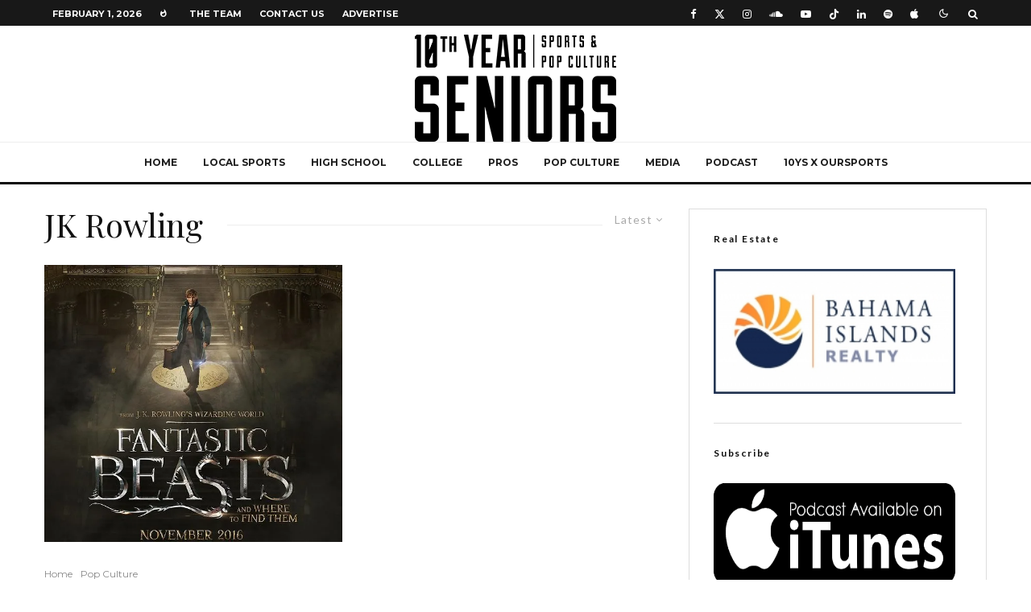

--- FILE ---
content_type: text/html; charset=UTF-8
request_url: https://10thyearseniors.com/tag/jk-rowling/
body_size: 26245
content:
<!DOCTYPE html>
<html lang="en-GB"
 xmlns:fb="http://ogp.me/ns/fb#">
<head>
	<meta charset="UTF-8">
			<meta name="viewport" content="width=device-width, initial-scale=1">
		<link rel="profile" href="http://gmpg.org/xfn/11">
		<meta name="theme-color" content="#f7d40e">
	<script type="text/javascript">
/* <![CDATA[ */
window.JetpackScriptData = {"site":{"icon":"https://i0.wp.com/10thyearseniors.com/wp-content/uploads/2019/07/cropped-BlackLogoWhiteBackround-1.png?fit=512%2C512\u0026ssl=1\u0026w=64","title":"10th Year Seniors","host":"unknown","is_wpcom_platform":false}};
/* ]]> */
</script>
<meta name='robots' content='index, follow, max-image-preview:large, max-snippet:-1, max-video-preview:-1' />

	<!-- This site is optimized with the Yoast SEO plugin v25.6 - https://yoast.com/wordpress/plugins/seo/ -->
	<title>JK Rowling Archives &#187; 10th Year Seniors</title>
	<link rel="canonical" href="https://10thyearseniors.com/tag/jk-rowling/" />
	<meta property="og:locale" content="en_GB" />
	<meta property="og:type" content="article" />
	<meta property="og:title" content="JK Rowling Archives &#187; 10th Year Seniors" />
	<meta property="og:url" content="https://10thyearseniors.com/tag/jk-rowling/" />
	<meta property="og:site_name" content="10th Year Seniors" />
	<meta property="og:image" content="https://i0.wp.com/10thyearseniors.com/wp-content/uploads/2019/07/BlackLogoWhiteBackround.png?fit=3304%2C2554&ssl=1" />
	<meta property="og:image:width" content="3304" />
	<meta property="og:image:height" content="2554" />
	<meta property="og:image:type" content="image/png" />
	<meta name="twitter:card" content="summary_large_image" />
	<meta name="twitter:site" content="@10thYearSeniors" />
	<script type="application/ld+json" class="yoast-schema-graph">{"@context":"https://schema.org","@graph":[{"@type":"CollectionPage","@id":"https://10thyearseniors.com/tag/jk-rowling/","url":"https://10thyearseniors.com/tag/jk-rowling/","name":"JK Rowling Archives &#187; 10th Year Seniors","isPartOf":{"@id":"https://10thyearseniors.com/#website"},"primaryImageOfPage":{"@id":"https://10thyearseniors.com/tag/jk-rowling/#primaryimage"},"image":{"@id":"https://10thyearseniors.com/tag/jk-rowling/#primaryimage"},"thumbnailUrl":"https://i0.wp.com/10thyearseniors.com/wp-content/uploads/2016/11/fantastic-beasts-and-where-to-find-them-movie-poster-homepage-size.jpg?fit=816%2C544&ssl=1","breadcrumb":{"@id":"https://10thyearseniors.com/tag/jk-rowling/#breadcrumb"},"inLanguage":"en-GB"},{"@type":"ImageObject","inLanguage":"en-GB","@id":"https://10thyearseniors.com/tag/jk-rowling/#primaryimage","url":"https://i0.wp.com/10thyearseniors.com/wp-content/uploads/2016/11/fantastic-beasts-and-where-to-find-them-movie-poster-homepage-size.jpg?fit=816%2C544&ssl=1","contentUrl":"https://i0.wp.com/10thyearseniors.com/wp-content/uploads/2016/11/fantastic-beasts-and-where-to-find-them-movie-poster-homepage-size.jpg?fit=816%2C544&ssl=1","width":816,"height":544},{"@type":"BreadcrumbList","@id":"https://10thyearseniors.com/tag/jk-rowling/#breadcrumb","itemListElement":[{"@type":"ListItem","position":1,"name":"Home","item":"https://10thyearseniors.com/"},{"@type":"ListItem","position":2,"name":"JK Rowling"}]},{"@type":"WebSite","@id":"https://10thyearseniors.com/#website","url":"https://10thyearseniors.com/","name":"10th Year Seniors","description":"Sports &amp; Pop Culture","publisher":{"@id":"https://10thyearseniors.com/#organization"},"alternateName":"10YS","potentialAction":[{"@type":"SearchAction","target":{"@type":"EntryPoint","urlTemplate":"https://10thyearseniors.com/?s={search_term_string}"},"query-input":{"@type":"PropertyValueSpecification","valueRequired":true,"valueName":"search_term_string"}}],"inLanguage":"en-GB"},{"@type":"Organization","@id":"https://10thyearseniors.com/#organization","name":"10th Year Seniors","alternateName":"10YS","url":"https://10thyearseniors.com/","logo":{"@type":"ImageObject","inLanguage":"en-GB","@id":"https://10thyearseniors.com/#/schema/logo/image/","url":"https://i0.wp.com/10thyearseniors.com/wp-content/uploads/2019/07/cropped-BlackLogoWhiteBackround.png?fit=512%2C512&ssl=1","contentUrl":"https://i0.wp.com/10thyearseniors.com/wp-content/uploads/2019/07/cropped-BlackLogoWhiteBackround.png?fit=512%2C512&ssl=1","width":512,"height":512,"caption":"10th Year Seniors"},"image":{"@id":"https://10thyearseniors.com/#/schema/logo/image/"},"sameAs":["https://www.facebook.com/10thyearseniors","https://x.com/10thYearSeniors","https://www.instagram.com/10thyearseniors/","https://youtube.com/10thyearseniors"]}]}</script>
	<!-- / Yoast SEO plugin. -->


<link rel='dns-prefetch' href='//secure.gravatar.com' />
<link rel='dns-prefetch' href='//stats.wp.com' />
<link rel='dns-prefetch' href='//fonts.googleapis.com' />
<link rel='dns-prefetch' href='//v0.wordpress.com' />
<link rel='preconnect' href='//i0.wp.com' />
<link rel='preconnect' href='//c0.wp.com' />
<link rel="alternate" type="application/rss+xml" title="10th Year Seniors &raquo; Feed" href="https://10thyearseniors.com/feed/" />
<link rel="alternate" type="application/rss+xml" title="10th Year Seniors &raquo; JK Rowling Tag Feed" href="https://10thyearseniors.com/tag/jk-rowling/feed/" />
<style id='wp-img-auto-sizes-contain-inline-css' type='text/css'>
img:is([sizes=auto i],[sizes^="auto," i]){contain-intrinsic-size:3000px 1500px}
/*# sourceURL=wp-img-auto-sizes-contain-inline-css */
</style>
<link rel='stylesheet' id='sbi_styles-css' href='https://10thyearseniors.com/wp-content/plugins/instagram-feed/css/sbi-styles.min.css?ver=6.9.1' type='text/css' media='all' />
<style id='wp-emoji-styles-inline-css' type='text/css'>

	img.wp-smiley, img.emoji {
		display: inline !important;
		border: none !important;
		box-shadow: none !important;
		height: 1em !important;
		width: 1em !important;
		margin: 0 0.07em !important;
		vertical-align: -0.1em !important;
		background: none !important;
		padding: 0 !important;
	}
/*# sourceURL=wp-emoji-styles-inline-css */
</style>
<style id='wp-block-library-inline-css' type='text/css'>
:root{--wp-block-synced-color:#7a00df;--wp-block-synced-color--rgb:122,0,223;--wp-bound-block-color:var(--wp-block-synced-color);--wp-editor-canvas-background:#ddd;--wp-admin-theme-color:#007cba;--wp-admin-theme-color--rgb:0,124,186;--wp-admin-theme-color-darker-10:#006ba1;--wp-admin-theme-color-darker-10--rgb:0,107,160.5;--wp-admin-theme-color-darker-20:#005a87;--wp-admin-theme-color-darker-20--rgb:0,90,135;--wp-admin-border-width-focus:2px}@media (min-resolution:192dpi){:root{--wp-admin-border-width-focus:1.5px}}.wp-element-button{cursor:pointer}:root .has-very-light-gray-background-color{background-color:#eee}:root .has-very-dark-gray-background-color{background-color:#313131}:root .has-very-light-gray-color{color:#eee}:root .has-very-dark-gray-color{color:#313131}:root .has-vivid-green-cyan-to-vivid-cyan-blue-gradient-background{background:linear-gradient(135deg,#00d084,#0693e3)}:root .has-purple-crush-gradient-background{background:linear-gradient(135deg,#34e2e4,#4721fb 50%,#ab1dfe)}:root .has-hazy-dawn-gradient-background{background:linear-gradient(135deg,#faaca8,#dad0ec)}:root .has-subdued-olive-gradient-background{background:linear-gradient(135deg,#fafae1,#67a671)}:root .has-atomic-cream-gradient-background{background:linear-gradient(135deg,#fdd79a,#004a59)}:root .has-nightshade-gradient-background{background:linear-gradient(135deg,#330968,#31cdcf)}:root .has-midnight-gradient-background{background:linear-gradient(135deg,#020381,#2874fc)}:root{--wp--preset--font-size--normal:16px;--wp--preset--font-size--huge:42px}.has-regular-font-size{font-size:1em}.has-larger-font-size{font-size:2.625em}.has-normal-font-size{font-size:var(--wp--preset--font-size--normal)}.has-huge-font-size{font-size:var(--wp--preset--font-size--huge)}.has-text-align-center{text-align:center}.has-text-align-left{text-align:left}.has-text-align-right{text-align:right}.has-fit-text{white-space:nowrap!important}#end-resizable-editor-section{display:none}.aligncenter{clear:both}.items-justified-left{justify-content:flex-start}.items-justified-center{justify-content:center}.items-justified-right{justify-content:flex-end}.items-justified-space-between{justify-content:space-between}.screen-reader-text{border:0;clip-path:inset(50%);height:1px;margin:-1px;overflow:hidden;padding:0;position:absolute;width:1px;word-wrap:normal!important}.screen-reader-text:focus{background-color:#ddd;clip-path:none;color:#444;display:block;font-size:1em;height:auto;left:5px;line-height:normal;padding:15px 23px 14px;text-decoration:none;top:5px;width:auto;z-index:100000}html :where(.has-border-color){border-style:solid}html :where([style*=border-top-color]){border-top-style:solid}html :where([style*=border-right-color]){border-right-style:solid}html :where([style*=border-bottom-color]){border-bottom-style:solid}html :where([style*=border-left-color]){border-left-style:solid}html :where([style*=border-width]){border-style:solid}html :where([style*=border-top-width]){border-top-style:solid}html :where([style*=border-right-width]){border-right-style:solid}html :where([style*=border-bottom-width]){border-bottom-style:solid}html :where([style*=border-left-width]){border-left-style:solid}html :where(img[class*=wp-image-]){height:auto;max-width:100%}:where(figure){margin:0 0 1em}html :where(.is-position-sticky){--wp-admin--admin-bar--position-offset:var(--wp-admin--admin-bar--height,0px)}@media screen and (max-width:600px){html :where(.is-position-sticky){--wp-admin--admin-bar--position-offset:0px}}

/*# sourceURL=wp-block-library-inline-css */
</style><style id='global-styles-inline-css' type='text/css'>
:root{--wp--preset--aspect-ratio--square: 1;--wp--preset--aspect-ratio--4-3: 4/3;--wp--preset--aspect-ratio--3-4: 3/4;--wp--preset--aspect-ratio--3-2: 3/2;--wp--preset--aspect-ratio--2-3: 2/3;--wp--preset--aspect-ratio--16-9: 16/9;--wp--preset--aspect-ratio--9-16: 9/16;--wp--preset--color--black: #000000;--wp--preset--color--cyan-bluish-gray: #abb8c3;--wp--preset--color--white: #ffffff;--wp--preset--color--pale-pink: #f78da7;--wp--preset--color--vivid-red: #cf2e2e;--wp--preset--color--luminous-vivid-orange: #ff6900;--wp--preset--color--luminous-vivid-amber: #fcb900;--wp--preset--color--light-green-cyan: #7bdcb5;--wp--preset--color--vivid-green-cyan: #00d084;--wp--preset--color--pale-cyan-blue: #8ed1fc;--wp--preset--color--vivid-cyan-blue: #0693e3;--wp--preset--color--vivid-purple: #9b51e0;--wp--preset--gradient--vivid-cyan-blue-to-vivid-purple: linear-gradient(135deg,rgb(6,147,227) 0%,rgb(155,81,224) 100%);--wp--preset--gradient--light-green-cyan-to-vivid-green-cyan: linear-gradient(135deg,rgb(122,220,180) 0%,rgb(0,208,130) 100%);--wp--preset--gradient--luminous-vivid-amber-to-luminous-vivid-orange: linear-gradient(135deg,rgb(252,185,0) 0%,rgb(255,105,0) 100%);--wp--preset--gradient--luminous-vivid-orange-to-vivid-red: linear-gradient(135deg,rgb(255,105,0) 0%,rgb(207,46,46) 100%);--wp--preset--gradient--very-light-gray-to-cyan-bluish-gray: linear-gradient(135deg,rgb(238,238,238) 0%,rgb(169,184,195) 100%);--wp--preset--gradient--cool-to-warm-spectrum: linear-gradient(135deg,rgb(74,234,220) 0%,rgb(151,120,209) 20%,rgb(207,42,186) 40%,rgb(238,44,130) 60%,rgb(251,105,98) 80%,rgb(254,248,76) 100%);--wp--preset--gradient--blush-light-purple: linear-gradient(135deg,rgb(255,206,236) 0%,rgb(152,150,240) 100%);--wp--preset--gradient--blush-bordeaux: linear-gradient(135deg,rgb(254,205,165) 0%,rgb(254,45,45) 50%,rgb(107,0,62) 100%);--wp--preset--gradient--luminous-dusk: linear-gradient(135deg,rgb(255,203,112) 0%,rgb(199,81,192) 50%,rgb(65,88,208) 100%);--wp--preset--gradient--pale-ocean: linear-gradient(135deg,rgb(255,245,203) 0%,rgb(182,227,212) 50%,rgb(51,167,181) 100%);--wp--preset--gradient--electric-grass: linear-gradient(135deg,rgb(202,248,128) 0%,rgb(113,206,126) 100%);--wp--preset--gradient--midnight: linear-gradient(135deg,rgb(2,3,129) 0%,rgb(40,116,252) 100%);--wp--preset--font-size--small: 13px;--wp--preset--font-size--medium: 20px;--wp--preset--font-size--large: 36px;--wp--preset--font-size--x-large: 42px;--wp--preset--spacing--20: 0.44rem;--wp--preset--spacing--30: 0.67rem;--wp--preset--spacing--40: 1rem;--wp--preset--spacing--50: 1.5rem;--wp--preset--spacing--60: 2.25rem;--wp--preset--spacing--70: 3.38rem;--wp--preset--spacing--80: 5.06rem;--wp--preset--shadow--natural: 6px 6px 9px rgba(0, 0, 0, 0.2);--wp--preset--shadow--deep: 12px 12px 50px rgba(0, 0, 0, 0.4);--wp--preset--shadow--sharp: 6px 6px 0px rgba(0, 0, 0, 0.2);--wp--preset--shadow--outlined: 6px 6px 0px -3px rgb(255, 255, 255), 6px 6px rgb(0, 0, 0);--wp--preset--shadow--crisp: 6px 6px 0px rgb(0, 0, 0);}:where(.is-layout-flex){gap: 0.5em;}:where(.is-layout-grid){gap: 0.5em;}body .is-layout-flex{display: flex;}.is-layout-flex{flex-wrap: wrap;align-items: center;}.is-layout-flex > :is(*, div){margin: 0;}body .is-layout-grid{display: grid;}.is-layout-grid > :is(*, div){margin: 0;}:where(.wp-block-columns.is-layout-flex){gap: 2em;}:where(.wp-block-columns.is-layout-grid){gap: 2em;}:where(.wp-block-post-template.is-layout-flex){gap: 1.25em;}:where(.wp-block-post-template.is-layout-grid){gap: 1.25em;}.has-black-color{color: var(--wp--preset--color--black) !important;}.has-cyan-bluish-gray-color{color: var(--wp--preset--color--cyan-bluish-gray) !important;}.has-white-color{color: var(--wp--preset--color--white) !important;}.has-pale-pink-color{color: var(--wp--preset--color--pale-pink) !important;}.has-vivid-red-color{color: var(--wp--preset--color--vivid-red) !important;}.has-luminous-vivid-orange-color{color: var(--wp--preset--color--luminous-vivid-orange) !important;}.has-luminous-vivid-amber-color{color: var(--wp--preset--color--luminous-vivid-amber) !important;}.has-light-green-cyan-color{color: var(--wp--preset--color--light-green-cyan) !important;}.has-vivid-green-cyan-color{color: var(--wp--preset--color--vivid-green-cyan) !important;}.has-pale-cyan-blue-color{color: var(--wp--preset--color--pale-cyan-blue) !important;}.has-vivid-cyan-blue-color{color: var(--wp--preset--color--vivid-cyan-blue) !important;}.has-vivid-purple-color{color: var(--wp--preset--color--vivid-purple) !important;}.has-black-background-color{background-color: var(--wp--preset--color--black) !important;}.has-cyan-bluish-gray-background-color{background-color: var(--wp--preset--color--cyan-bluish-gray) !important;}.has-white-background-color{background-color: var(--wp--preset--color--white) !important;}.has-pale-pink-background-color{background-color: var(--wp--preset--color--pale-pink) !important;}.has-vivid-red-background-color{background-color: var(--wp--preset--color--vivid-red) !important;}.has-luminous-vivid-orange-background-color{background-color: var(--wp--preset--color--luminous-vivid-orange) !important;}.has-luminous-vivid-amber-background-color{background-color: var(--wp--preset--color--luminous-vivid-amber) !important;}.has-light-green-cyan-background-color{background-color: var(--wp--preset--color--light-green-cyan) !important;}.has-vivid-green-cyan-background-color{background-color: var(--wp--preset--color--vivid-green-cyan) !important;}.has-pale-cyan-blue-background-color{background-color: var(--wp--preset--color--pale-cyan-blue) !important;}.has-vivid-cyan-blue-background-color{background-color: var(--wp--preset--color--vivid-cyan-blue) !important;}.has-vivid-purple-background-color{background-color: var(--wp--preset--color--vivid-purple) !important;}.has-black-border-color{border-color: var(--wp--preset--color--black) !important;}.has-cyan-bluish-gray-border-color{border-color: var(--wp--preset--color--cyan-bluish-gray) !important;}.has-white-border-color{border-color: var(--wp--preset--color--white) !important;}.has-pale-pink-border-color{border-color: var(--wp--preset--color--pale-pink) !important;}.has-vivid-red-border-color{border-color: var(--wp--preset--color--vivid-red) !important;}.has-luminous-vivid-orange-border-color{border-color: var(--wp--preset--color--luminous-vivid-orange) !important;}.has-luminous-vivid-amber-border-color{border-color: var(--wp--preset--color--luminous-vivid-amber) !important;}.has-light-green-cyan-border-color{border-color: var(--wp--preset--color--light-green-cyan) !important;}.has-vivid-green-cyan-border-color{border-color: var(--wp--preset--color--vivid-green-cyan) !important;}.has-pale-cyan-blue-border-color{border-color: var(--wp--preset--color--pale-cyan-blue) !important;}.has-vivid-cyan-blue-border-color{border-color: var(--wp--preset--color--vivid-cyan-blue) !important;}.has-vivid-purple-border-color{border-color: var(--wp--preset--color--vivid-purple) !important;}.has-vivid-cyan-blue-to-vivid-purple-gradient-background{background: var(--wp--preset--gradient--vivid-cyan-blue-to-vivid-purple) !important;}.has-light-green-cyan-to-vivid-green-cyan-gradient-background{background: var(--wp--preset--gradient--light-green-cyan-to-vivid-green-cyan) !important;}.has-luminous-vivid-amber-to-luminous-vivid-orange-gradient-background{background: var(--wp--preset--gradient--luminous-vivid-amber-to-luminous-vivid-orange) !important;}.has-luminous-vivid-orange-to-vivid-red-gradient-background{background: var(--wp--preset--gradient--luminous-vivid-orange-to-vivid-red) !important;}.has-very-light-gray-to-cyan-bluish-gray-gradient-background{background: var(--wp--preset--gradient--very-light-gray-to-cyan-bluish-gray) !important;}.has-cool-to-warm-spectrum-gradient-background{background: var(--wp--preset--gradient--cool-to-warm-spectrum) !important;}.has-blush-light-purple-gradient-background{background: var(--wp--preset--gradient--blush-light-purple) !important;}.has-blush-bordeaux-gradient-background{background: var(--wp--preset--gradient--blush-bordeaux) !important;}.has-luminous-dusk-gradient-background{background: var(--wp--preset--gradient--luminous-dusk) !important;}.has-pale-ocean-gradient-background{background: var(--wp--preset--gradient--pale-ocean) !important;}.has-electric-grass-gradient-background{background: var(--wp--preset--gradient--electric-grass) !important;}.has-midnight-gradient-background{background: var(--wp--preset--gradient--midnight) !important;}.has-small-font-size{font-size: var(--wp--preset--font-size--small) !important;}.has-medium-font-size{font-size: var(--wp--preset--font-size--medium) !important;}.has-large-font-size{font-size: var(--wp--preset--font-size--large) !important;}.has-x-large-font-size{font-size: var(--wp--preset--font-size--x-large) !important;}
/*# sourceURL=global-styles-inline-css */
</style>

<style id='classic-theme-styles-inline-css' type='text/css'>
/*! This file is auto-generated */
.wp-block-button__link{color:#fff;background-color:#32373c;border-radius:9999px;box-shadow:none;text-decoration:none;padding:calc(.667em + 2px) calc(1.333em + 2px);font-size:1.125em}.wp-block-file__button{background:#32373c;color:#fff;text-decoration:none}
/*# sourceURL=/wp-includes/css/classic-themes.min.css */
</style>
<link rel='stylesheet' id='gn-frontend-gnfollow-style-css' href='https://10thyearseniors.com/wp-content/plugins/gn-publisher/assets/css/gn-frontend-gnfollow.min.css?ver=1.5.23' type='text/css' media='all' />
<link rel='stylesheet' id='lets-review-api-css' href='https://10thyearseniors.com/wp-content/plugins/lets-review/assets/css/style-api.min.css?ver=3.4.1' type='text/css' media='all' />
<link rel='stylesheet' id='font-awesome-css' href='https://10thyearseniors.com/wp-content/plugins/lets-review/assets/fonts/fontawesome/css/fontawesome.min.css?ver=3.4.1' type='text/css' media='all' />
<link rel='stylesheet' id='font-awesome-regular-css' href='https://10thyearseniors.com/wp-content/plugins/lets-review/assets/fonts/fontawesome/css/regular.min.css?ver=3.4.1' type='text/css' media='all' />
<link rel='stylesheet' id='font-awesome-solid-css' href='https://10thyearseniors.com/wp-content/plugins/lets-review/assets/fonts/fontawesome/css/solid.min.css?ver=3.4.1' type='text/css' media='all' />
<link rel='stylesheet' id='lets-live-blog-css' href='https://10thyearseniors.com/wp-content/plugins/lets-live-blog/frontend/css/style.min.css?ver=1.2.1' type='text/css' media='all' />
<link rel='stylesheet' id='lets-live-blog-icons-css' href='https://10thyearseniors.com/wp-content/plugins/lets-live-blog/frontend/css/fonts/style.css?ver=1.2.1' type='text/css' media='all' />
<link rel='stylesheet' id='zeen-style-css' href='https://10thyearseniors.com/wp-content/themes/zeen/assets/css/style.min.css?ver=1743606745' type='text/css' media='all' />
<style id='zeen-style-inline-css' type='text/css'>
.content-bg, .block-skin-5:not(.skin-inner), .block-skin-5.skin-inner > .tipi-row-inner-style, .article-layout-skin-1.title-cut-bl .hero-wrap .meta:before, .article-layout-skin-1.title-cut-bc .hero-wrap .meta:before, .article-layout-skin-1.title-cut-bl .hero-wrap .share-it:before, .article-layout-skin-1.title-cut-bc .hero-wrap .share-it:before, .standard-archive .page-header, .skin-dark .flickity-viewport, .zeen__var__options label { background: #ffffff;}a.zeen-pin-it{position: absolute}.background.mask {background-color: transparent}.side-author__wrap .mask a {display:inline-block;height:70px}.timed-pup,.modal-wrap {position:fixed;visibility:hidden}.to-top__fixed .to-top a{background-color:#000000; color: #fff}#block-wrap-970 .tipi-row-inner-style{ ;}.site { background-color: #fff; }.splitter svg g { fill: #fff; }.inline-post .block article .title { font-size: 20px;}.fontfam-1 { font-family: 'Playfair Display',serif!important;}input,input[type="number"],.body-f1, .quotes-f1 blockquote, .quotes-f1 q, .by-f1 .byline, .sub-f1 .subtitle, .wh-f1 .widget-title, .headings-f1 h1, .headings-f1 h2, .headings-f1 h3, .headings-f1 h4, .headings-f1 h5, .headings-f1 h6, .font-1, div.jvectormap-tip {font-family:'Playfair Display',serif;font-weight: 400;font-style: normal;}.fontfam-2 { font-family:'Lato',sans-serif!important; }input[type=submit], button, .tipi-button,.button,.wpcf7-submit,.button__back__home,.body-f2, .quotes-f2 blockquote, .quotes-f2 q, .by-f2 .byline, .sub-f2 .subtitle, .wh-f2 .widget-title, .headings-f2 h1, .headings-f2 h2, .headings-f2 h3, .headings-f2 h4, .headings-f2 h5, .headings-f2 h6, .font-2 {font-family:'Lato',sans-serif;font-weight: 400;font-style: normal;}.fontfam-3 { font-family:'Montserrat',sans-serif!important;}.body-f3, .quotes-f3 blockquote, .quotes-f3 q, .by-f3 .byline, .sub-f3 .subtitle, .wh-f3 .widget-title, .headings-f3 h1, .headings-f3 h2, .headings-f3 h3, .headings-f3 h4, .headings-f3 h5, .headings-f3 h6, .font-3 {font-family:'Montserrat',sans-serif;font-style: normal;font-weight: 400;}.tipi-row, .tipi-builder-on .contents-wrap > p { max-width: 1230px ; }.slider-columns--3 article { width: 360px }.slider-columns--2 article { width: 555px }.slider-columns--4 article { width: 262.5px }.single .site-content .tipi-row { max-width: 1230px ; }.single-product .site-content .tipi-row { max-width: 1230px ; }.date--secondary { color: #ffffff; }.date--main { color: #f8d92f; }.global-accent-border { border-color: #f7d40e; }.trending-accent-border { border-color: #f7d40e; }.trending-accent-bg { border-color: #f7d40e; }.wpcf7-submit, .tipi-button.block-loader { background: #18181e; }.wpcf7-submit:hover, .tipi-button.block-loader:hover { background: #111; }.tipi-button.block-loader { color: #fff!important; }.wpcf7-submit { background: #18181e; }.wpcf7-submit:hover { background: #111; }.global-accent-bg, .icon-base-2:hover .icon-bg, #progress { background-color: #f7d40e; }.global-accent-text, .mm-submenu-2 .mm-51 .menu-wrap > .sub-menu > li > a { color: #f7d40e; }body { color:#444;}.excerpt { color:#444;}.mode--alt--b .excerpt, .block-skin-2 .excerpt, .block-skin-2 .preview-classic .custom-button__fill-2 { color:#888!important;}.read-more-wrap { color:#767676;}.logo-fallback a { color:#000!important;}.site-mob-header .logo-fallback a { color:#000!important;}blockquote:not(.comment-excerpt) { color:#111;}.mode--alt--b blockquote:not(.comment-excerpt), .mode--alt--b .block-skin-0.block-wrap-quote .block-wrap-quote blockquote:not(.comment-excerpt), .mode--alt--b .block-skin-0.block-wrap-quote .block-wrap-quote blockquote:not(.comment-excerpt) span { color:#fff!important;}.byline, .byline a { color:#888;}.mode--alt--b .block-wrap-classic .byline, .mode--alt--b .block-wrap-classic .byline a, .mode--alt--b .block-wrap-thumbnail .byline, .mode--alt--b .block-wrap-thumbnail .byline a, .block-skin-2 .byline a, .block-skin-2 .byline { color:#888;}.preview-classic .meta .title, .preview-thumbnail .meta .title,.preview-56 .meta .title{ color:#111;}h1, h2, h3, h4, h5, h6, .block-title { color:#111;}.sidebar-widget  .widget-title { color:#111!important;}.link-color-wrap a, .woocommerce-Tabs-panel--description a { color: #333; }.mode--alt--b .link-color-wrap a, .mode--alt--b .woocommerce-Tabs-panel--description a { color: #888; }.copyright, .site-footer .bg-area-inner .copyright a { color: #8e8e8e; }.link-color-wrap a:hover { color: #000; }.mode--alt--b .link-color-wrap a:hover { color: #555; }body{line-height:1.66}input[type=submit], button, .tipi-button,.button,.wpcf7-submit,.button__back__home{letter-spacing:0.03em}.sub-menu a:not(.tipi-button){letter-spacing:0.1em}.widget-title{letter-spacing:0.15em}html, body{font-size:15px}.byline{font-size:12px}input[type=submit], button, .tipi-button,.button,.wpcf7-submit,.button__back__home{font-size:11px}.excerpt{font-size:15px}.logo-fallback, .secondary-wrap .logo-fallback a{font-size:22px}.logo span{font-size:12px}.breadcrumbs{font-size:10px}.hero-meta.tipi-s-typo .title{font-size:20px}.hero-meta.tipi-s-typo .subtitle{font-size:15px}.hero-meta.tipi-m-typo .title{font-size:20px}.hero-meta.tipi-m-typo .subtitle{font-size:15px}.hero-meta.tipi-xl-typo .title{font-size:20px}.hero-meta.tipi-xl-typo .subtitle{font-size:15px}.block-html-content h1, .single-content .entry-content h1{font-size:20px}.block-html-content h2, .single-content .entry-content h2{font-size:20px}.block-html-content h3, .single-content .entry-content h3{font-size:20px}.block-html-content h4, .single-content .entry-content h4{font-size:20px}.block-html-content h5, .single-content .entry-content h5{font-size:18px}.footer-block-links{font-size:8px}blockquote, q{font-size:20px}.site-footer .copyright{font-size:12px}.footer-navigation{font-size:12px}.site-footer .menu-icons{font-size:12px}.block-title, .page-title{font-size:24px}.block-subtitle{font-size:18px}.block-col-self .preview-2 .title{font-size:22px}.block-wrap-classic .tipi-m-typo .title-wrap .title{font-size:22px}.tipi-s-typo .title, .ppl-s-3 .tipi-s-typo .title, .zeen-col--wide .ppl-s-3 .tipi-s-typo .title, .preview-1 .title, .preview-21:not(.tipi-xs-typo) .title{font-size:22px}.tipi-xs-typo .title, .tipi-basket-wrap .basket-item .title{font-size:15px}.meta .read-more-wrap{font-size:11px}.widget-title{font-size:12px}.split-1:not(.preview-thumbnail) .mask{-webkit-flex: 0 0 calc( 34% - 15px);
					-ms-flex: 0 0 calc( 34% - 15px);
					flex: 0 0 calc( 34% - 15px);
					width: calc( 34% - 15px);}.preview-thumbnail .mask{-webkit-flex: 0 0 65px;
					-ms-flex: 0 0 65px;
					flex: 0 0 65px;
					width: 65px;}.footer-lower-area{padding-top:40px}.footer-lower-area{padding-bottom:40px}.footer-upper-area{padding-bottom:40px}.footer-upper-area{padding-top:40px}.footer-widget-wrap{padding-bottom:40px}.footer-widget-wrap{padding-top:40px}.tipi-button-cta-header{font-size:12px}.tipi-button.block-loader, .wpcf7-submit, .mc4wp-form-fields button { font-weight: 700;}.main-navigation .horizontal-menu, .main-navigation .menu-item, .main-navigation .menu-icon .menu-icon--text,  .main-navigation .tipi-i-search span { font-weight: 700;}.secondary-wrap .menu-secondary li, .secondary-wrap .menu-item, .secondary-wrap .menu-icon .menu-icon--text {font-weight: 700;}.footer-lower-area, .footer-lower-area .menu-item, .footer-lower-area .menu-icon span {font-weight: 700;}.widget-title {font-weight: 700!important;}input[type=submit], button, .tipi-button,.button,.wpcf7-submit,.button__back__home{ text-transform: uppercase; }.entry-title{ text-transform: none; }.logo-fallback{ text-transform: none; }.block-wrap-slider .title-wrap .title{ text-transform: none; }.block-wrap-grid .title-wrap .title, .tile-design-4 .meta .title-wrap .title{ text-transform: none; }.block-wrap-classic .title-wrap .title{ text-transform: none; }.block-title{ text-transform: none; }.meta .excerpt .read-more{ text-transform: uppercase; }.preview-grid .read-more{ text-transform: uppercase; }.block-subtitle{ text-transform: none; }.byline{ text-transform: none; }.widget-title{ text-transform: none; }.main-navigation .menu-item, .main-navigation .menu-icon .menu-icon--text{ text-transform: uppercase; }.secondary-navigation, .secondary-wrap .menu-icon .menu-icon--text{ text-transform: uppercase; }.footer-lower-area .menu-item, .footer-lower-area .menu-icon span{ text-transform: uppercase; }.sub-menu a:not(.tipi-button){ text-transform: none; }.site-mob-header .menu-item, .site-mob-header .menu-icon span{ text-transform: uppercase; }.single-content .entry-content h1, .single-content .entry-content h2, .single-content .entry-content h3, .single-content .entry-content h4, .single-content .entry-content h5, .single-content .entry-content h6, .meta__full h1, .meta__full h2, .meta__full h3, .meta__full h4, .meta__full h5, .bbp__thread__title{ text-transform: none; }.mm-submenu-2 .mm-11 .menu-wrap > *, .mm-submenu-2 .mm-31 .menu-wrap > *, .mm-submenu-2 .mm-21 .menu-wrap > *, .mm-submenu-2 .mm-51 .menu-wrap > *  { border-top: 3px solid transparent; }.separation-border { margin-bottom: 30px; }.load-more-wrap-1 { padding-top: 30px; }.block-wrap-classic .inf-spacer + .block:not(.block-62) { margin-top: 30px; }.block-title-wrap-style .block-title:after, .block-title-wrap-style .block-title:before { border-top: 1px #eee solid;}.separation-border-v { background: #eee;}.separation-border-v { height: calc( 100% -  30px - 1px); }@media only screen and (max-width: 480px) {.separation-border { margin-bottom: 30px;}}.sidebar-wrap .sidebar { padding-right: 30px; padding-left: 30px; padding-top:0px; padding-bottom:0px; }.sidebar-left .sidebar-wrap .sidebar { padding-right: 30px; padding-left: 30px; }@media only screen and (min-width: 481px) {}@media only screen and (max-width: 859px) {.mobile__design--side .mask {
		width: calc( 34% - 15px);
	}}@media only screen and (min-width: 860px) {input[type=submit], button, .tipi-button,.button,.wpcf7-submit,.button__back__home{letter-spacing:0.09em}.hero-meta.tipi-s-typo .title{font-size:30px}.hero-meta.tipi-s-typo .subtitle{font-size:18px}.hero-meta.tipi-m-typo .title{font-size:30px}.hero-meta.tipi-m-typo .subtitle{font-size:18px}.hero-meta.tipi-xl-typo .title{font-size:30px}.hero-meta.tipi-xl-typo .subtitle{font-size:18px}.block-html-content h1, .single-content .entry-content h1{font-size:30px}.block-html-content h2, .single-content .entry-content h2{font-size:30px}.block-html-content h3, .single-content .entry-content h3{font-size:24px}.block-html-content h4, .single-content .entry-content h4{font-size:24px}blockquote, q{font-size:25px}.main-navigation, .main-navigation .menu-icon--text{font-size:12px}.sub-menu a:not(.tipi-button){font-size:12px}.main-navigation .menu-icon, .main-navigation .trending-icon-solo{font-size:12px}.secondary-wrap-v .standard-drop>a,.secondary-wrap, .secondary-wrap a, .secondary-wrap .menu-icon--text{font-size:11px}.secondary-wrap .menu-icon, .secondary-wrap .menu-icon a, .secondary-wrap .trending-icon-solo{font-size:13px}.layout-side-info .details{width:130px;float:left}.title-contrast .hero-wrap { height: calc( 100vh - 111px ); }.block-col-self .block-71 .tipi-s-typo .title { font-size: 18px; }.zeen-col--narrow .block-wrap-classic .tipi-m-typo .title-wrap .title { font-size: 18px; }.mode--alt--b .footer-widget-area:not(.footer-widget-area-1) + .footer-lower-area { border-top:1px #333333 solid ; }.footer-widget-wrap { border-right:1px #333333 solid ; }.footer-widget-wrap .widget_search form, .footer-widget-wrap select { border-color:#333333; }.footer-widget-wrap .zeen-widget { border-bottom:1px #333333 solid ; }.footer-widget-wrap .zeen-widget .preview-thumbnail { border-bottom-color: #333333;}.secondary-wrap .menu-padding, .secondary-wrap .ul-padding > li > a {
			padding-top: 8px;
			padding-bottom: 6px;
		}}@media only screen and (min-width: 1240px) {.hero-l .single-content {padding-top: 45px}.align-fs .contents-wrap .video-wrap, .align-fs-center .aligncenter.size-full, .align-fs-center .wp-caption.aligncenter .size-full, .align-fs-center .tiled-gallery, .align-fs .alignwide { width: 1170px; }.align-fs .contents-wrap .video-wrap { height: 658px; }.has-bg .align-fs .contents-wrap .video-wrap, .has-bg .align-fs .alignwide, .has-bg .align-fs-center .aligncenter.size-full, .has-bg .align-fs-center .wp-caption.aligncenter .size-full, .has-bg .align-fs-center .tiled-gallery { width: 1230px; }.has-bg .align-fs .contents-wrap .video-wrap { height: 691px; }.logo-fallback, .secondary-wrap .logo-fallback a{font-size:30px}.hero-meta.tipi-s-typo .title{font-size:36px}.hero-meta.tipi-m-typo .title{font-size:44px}.hero-meta.tipi-xl-typo .title{font-size:50px}.block-html-content h1, .single-content .entry-content h1{font-size:44px}.block-html-content h2, .single-content .entry-content h2{font-size:40px}.block-html-content h3, .single-content .entry-content h3{font-size:30px}.block-html-content h4, .single-content .entry-content h4{font-size:20px}.block-title, .page-title{font-size:40px}.block-subtitle{font-size:20px}.block-col-self .preview-2 .title{font-size:36px}.block-wrap-classic .tipi-m-typo .title-wrap .title{font-size:30px}.tipi-s-typo .title, .ppl-s-3 .tipi-s-typo .title, .zeen-col--wide .ppl-s-3 .tipi-s-typo .title, .preview-1 .title, .preview-21:not(.tipi-xs-typo) .title{font-size:24px}.split-1:not(.preview-thumbnail) .mask{-webkit-flex: 0 0 calc( 50% - 15px);
					-ms-flex: 0 0 calc( 50% - 15px);
					flex: 0 0 calc( 50% - 15px);
					width: calc( 50% - 15px);}.footer-lower-area{padding-top:5px}.footer-lower-area{padding-bottom:5px}.footer-upper-area{padding-bottom:50px}.footer-upper-area{padding-top:50px}}.main-menu-bar-color-1 .current-menu-item > a, .main-menu-bar-color-1 .menu-main-menu > .dropper.active:not(.current-menu-item) > a { background-color: #111;}.site-header a { color: #111; }.site-skin-3.content-subscribe, .site-skin-3.content-subscribe .subtitle, .site-skin-3.content-subscribe input, .site-skin-3.content-subscribe h2 { color: #fff; } .site-skin-3.content-subscribe input[type="email"] { border-color: #fff; }.footer-widget-wrap .widget_search form { border-color:#333; }.sidebar-wrap .sidebar { border:1px #ddd solid ; }.content-area .zeen-widget { border: 0 #ddd solid ; border-width: 0 0 1px 0; }.content-area .zeen-widget { padding:30px 0px 30px; }.grid-image-1 .mask-overlay { background-color: #1a1d1e ; }.with-fi.preview-grid,.with-fi.preview-grid .byline,.with-fi.preview-grid .subtitle, .with-fi.preview-grid a { color: #fff; }.preview-grid .mask-overlay { opacity: 0.2 ; }@media (pointer: fine) {.preview-grid:hover .mask-overlay { opacity: 0.6 ; }}.slider-image-1 .mask-overlay { background-color: #1a1d1e ; }.with-fi.preview-slider-overlay,.with-fi.preview-slider-overlay .byline,.with-fi.preview-slider-overlay .subtitle, .with-fi.preview-slider-overlay a { color: #fff; }.preview-slider-overlay .mask-overlay { opacity: 0.2 ; }@media (pointer: fine) {.preview-slider-overlay:hover .mask-overlay { opacity: 0.6 ; }}.site-footer .footer-widget-bg-area, .site-footer .footer-widget-bg-area .woo-product-rating span, .site-footer .footer-widget-bg-area .stack-design-3 .meta { background-color: #272727; }.site-footer .footer-widget-bg-area .background { background-image: none; opacity: 1; }.site-footer .footer-widget-bg-area .block-skin-0 .tipi-arrow { color:#dddede; border-color:#dddede; }.site-footer .footer-widget-bg-area .block-skin-0 .tipi-arrow i:after{ background:#dddede; }.site-footer .footer-widget-bg-area,.site-footer .footer-widget-bg-area .byline,.site-footer .footer-widget-bg-area a,.site-footer .footer-widget-bg-area .widget_search form *,.site-footer .footer-widget-bg-area h3,.site-footer .footer-widget-bg-area .widget-title { color:#dddede; }.site-footer .footer-widget-bg-area .tipi-spin.tipi-row-inner-style:before { border-color:#dddede; }.main-navigation, .main-navigation .menu-icon--text { color: #1e1e1e; }.main-navigation .horizontal-menu>li>a { padding-left: 16px; padding-right: 16px; }.main-navigation .menu-icons>li>a{ padding-left: 12px;	padding-right: 12px;}.main-navigation-border { border-bottom:3px #0a0a0a solid ; }.main-navigation-border .drop-search { border-top:3px #0a0a0a solid ; }#progress {bottom: 0;height: 3px; }.sticky-menu-2:not(.active) #progress  { bottom: -3px;  }.main-navigation-border { border-top: 1px #eee solid ; }.main-navigation .horizontal-menu .drop, .main-navigation .horizontal-menu > li > a, .date--main {
			padding-top: 15px;
			padding-bottom: 15px;
		}.site-mob-header .menu-icon { font-size: 13px; }.secondary-wrap-v .standard-drop>a,.secondary-wrap, .secondary-wrap a, .secondary-wrap .menu-icon--text { color: #fff; }.secondary-wrap .menu-secondary > li > a, .secondary-icons li > a { padding-left: 11px; padding-right: 11px; }.mc4wp-form-fields input[type=submit], .mc4wp-form-fields button, #subscribe-submit input[type=submit], .subscribe-wrap input[type=submit] {color: #fff;background-color: #121212;}.site-mob-header:not(.site-mob-header-11) .header-padding .logo-main-wrap, .site-mob-header:not(.site-mob-header-11) .header-padding .icons-wrap a, .site-mob-header-11 .header-padding {
		padding-top: 20px;
		padding-bottom: 20px;
	}.site-header .header-padding {
		padding-top:11px;
		padding-bottom:0px;
	}@media only screen and (min-width: 860px){.tipi-m-0 {display: none}}
/*# sourceURL=zeen-style-inline-css */
</style>
<link rel='stylesheet' id='zeen-child-style-css' href='https://10thyearseniors.com/wp-content/themes/zeen-child/style.css?ver=6.9' type='text/css' media='all' />
<link rel='stylesheet' id='zeen-dark-mode-css' href='https://10thyearseniors.com/wp-content/themes/zeen/assets/css/dark.min.css?ver=1743606745' type='text/css' media='all' />
<link rel='stylesheet' id='zeen-fonts-css' href='https://fonts.googleapis.com/css?family=Playfair+Display%3A400%2Citalic%7CLato%3A400%2C700%7CMontserrat%3A400%2C700&#038;subset=latin&#038;display=swap' type='text/css' media='all' />
<link rel='stylesheet' id='photoswipe-css' href='https://10thyearseniors.com/wp-content/themes/zeen/assets/css/photoswipe.min.css?ver=4.1.3' type='text/css' media='all' />
<link rel='stylesheet' id='login-with-ajax-css' href='https://10thyearseniors.com/wp-content/plugins/login-with-ajax/templates/widget.css?ver=4.4' type='text/css' media='all' />
<script type="text/javascript" src="https://c0.wp.com/c/6.9/wp-includes/js/jquery/jquery.min.js" id="jquery-core-js"></script>
<script type="text/javascript" src="https://c0.wp.com/c/6.9/wp-includes/js/jquery/jquery-migrate.min.js" id="jquery-migrate-js"></script>
<script type="text/javascript" id="login-with-ajax-js-extra">
/* <![CDATA[ */
var LWA = {"ajaxurl":"https://10thyearseniors.com/wp-admin/admin-ajax.php","off":""};
//# sourceURL=login-with-ajax-js-extra
/* ]]> */
</script>
<script type="text/javascript" src="https://10thyearseniors.com/wp-content/themes/zeen/plugins/login-with-ajax/login-with-ajax.js?ver=4.4" id="login-with-ajax-js"></script>
<script type="text/javascript" src="https://10thyearseniors.com/wp-content/plugins/login-with-ajax/ajaxify/ajaxify.min.js?ver=4.4" id="login-with-ajax-ajaxify-js"></script>
<link rel="https://api.w.org/" href="https://10thyearseniors.com/wp-json/" /><link rel="alternate" title="JSON" type="application/json" href="https://10thyearseniors.com/wp-json/wp/v2/tags/970" /><link rel="EditURI" type="application/rsd+xml" title="RSD" href="https://10thyearseniors.com/xmlrpc.php?rsd" />
<meta name="generator" content="WordPress 6.9" />
<meta property="fb:app_id" content="1477927555832506"/>	<style>img#wpstats{display:none}</style>
		<link rel="preload" type="font/woff2" as="font" href="https://10thyearseniors.com/wp-content/themes/zeen/assets/css/tipi/tipi.woff2?9oa0lg" crossorigin="anonymous"><link rel="dns-prefetch" href="//fonts.googleapis.com"><link rel="preconnect" href="https://fonts.gstatic.com/" crossorigin="anonymous"><link rel="icon" href="https://i0.wp.com/10thyearseniors.com/wp-content/uploads/2019/07/cropped-BlackLogoWhiteBackround-1.png?fit=32%2C32&#038;ssl=1" sizes="32x32" />
<link rel="icon" href="https://i0.wp.com/10thyearseniors.com/wp-content/uploads/2019/07/cropped-BlackLogoWhiteBackround-1.png?fit=192%2C192&#038;ssl=1" sizes="192x192" />
<link rel="apple-touch-icon" href="https://i0.wp.com/10thyearseniors.com/wp-content/uploads/2019/07/cropped-BlackLogoWhiteBackround-1.png?fit=180%2C180&#038;ssl=1" />
<meta name="msapplication-TileImage" content="https://i0.wp.com/10thyearseniors.com/wp-content/uploads/2019/07/cropped-BlackLogoWhiteBackround-1.png?fit=270%2C270&#038;ssl=1" />
<style id='zeen-mm-style-inline-css' type='text/css'>
.main-menu-bar-color-2 .menu-main-menu .menu-item-577.drop-it > a:before { border-bottom-color: #111;}.main-navigation .mm-color.menu-item-577 .sub-menu { background: #111;}
.main-menu-bar-color-2 .menu-main-menu .menu-item-576.drop-it > a:before { border-bottom-color: #111;}.main-navigation .mm-color.menu-item-576 .sub-menu { background: #111;}
.main-menu-bar-color-2 .menu-main-menu .menu-item-9411.drop-it > a:before { border-bottom-color: #111;}.main-navigation .mm-color.menu-item-9411 .sub-menu { background: #111;}
.main-menu-bar-color-2 .menu-main-menu .menu-item-15871.drop-it > a:before { border-bottom-color: #111;}.main-navigation .mm-color.menu-item-15871 .sub-menu { background: #111;}
.main-menu-bar-color-2 .menu-main-menu .menu-item-33.drop-it > a:before { border-bottom-color: #111;}.main-navigation .mm-color.menu-item-33 .sub-menu { background: #111;}
.main-menu-bar-color-2 .menu-main-menu .menu-item-32.drop-it > a:before { border-bottom-color: #111;}.main-navigation .mm-color.menu-item-32 .sub-menu { background: #111;}
.main-menu-bar-color-2 .menu-main-menu .menu-item-31.drop-it > a:before { border-bottom-color: #111;}.main-navigation .mm-color.menu-item-31 .sub-menu { background: #111;}
.main-menu-bar-color-2 .menu-main-menu .menu-item-37.drop-it > a:before { border-bottom-color: #111;}.main-navigation .mm-color.menu-item-37 .sub-menu { background: #111;}
.main-menu-bar-color-2 .menu-main-menu .menu-item-36.drop-it > a:before { border-bottom-color: #111;}.main-navigation .mm-color.menu-item-36 .sub-menu { background: #111;}
.main-menu-bar-color-2 .menu-main-menu .menu-item-1714.drop-it > a:before { border-bottom-color: #111;}.main-navigation .mm-color.menu-item-1714 .sub-menu { background: #111;}
.main-menu-bar-color-2 .menu-main-menu .menu-item-1717.drop-it > a:before { border-bottom-color: #111;}.main-navigation .mm-color.menu-item-1717 .sub-menu { background: #111;}
.main-menu-bar-color-2 .menu-main-menu .menu-item-17339.drop-it > a:before { border-bottom-color: #111;}.main-navigation .mm-color.menu-item-17339 .sub-menu { background: #111;}
/*# sourceURL=zeen-mm-style-inline-css */
</style>
<link rel='stylesheet' id='jetpack-carousel-swiper-css-css' href='https://c0.wp.com/p/jetpack/14.8/modules/carousel/swiper-bundle.css' type='text/css' media='all' />
<link rel='stylesheet' id='jetpack-carousel-css' href='https://c0.wp.com/p/jetpack/14.8/modules/carousel/jetpack-carousel.css' type='text/css' media='all' />
</head>
<body class="archive tag tag-jk-rowling tag-970 wp-theme-zeen wp-child-theme-zeen-child headings-f1 body-f2 sub-f1 quotes-f1 by-f3 wh-f2 to-top__fixed block-titles-big block-titles-mid-1 menu-no-color-hover grids-spacing-0 mob-fi-tall excerpt-mob-off skin-light read-more-fade footer-widgets-text-white site-mob-menu-a-4 site-mob-menu-2 mm-submenu-1 main-menu-logo-1 body-header-style-2 byline-font-2">
		<div id="page" class="site">
		<div id="mob-line" class="tipi-m-0"></div><header id="mobhead" class="site-header-block site-mob-header tipi-m-0 site-mob-header-1 site-mob-menu-2 sticky-menu-mob sticky-menu-1 sticky-top site-skin-2 site-img-1"><div class="bg-area header-padding tipi-row tipi-vertical-c">
	<ul class="menu-left icons-wrap tipi-vertical-c">
				<li class="menu-icon menu-icon-style-1 menu-icon-search"><a href="#" class="tipi-i-search modal-tr tipi-tip tipi-tip-move" data-title="Search" data-type="search"></a></li>
				
	
			
				
	
		</ul>
	<div class="logo-main-wrap logo-mob-wrap">
		<div class="logo logo-mobile"><a href="https://10thyearseniors.com" data-pin-nopin="true"><span class="logo-img"><img src="https://10thyearseniors.com/wp-content/uploads/2019/07/WHITELONGLOGO-e1562085085330.png" alt="" width="255" height="135"></span></a></div>	</div>
	<ul class="menu-right icons-wrap tipi-vertical-c">
		
				
	
			
				
	
			
				
			<li class="menu-icon menu-icon-mobile-slide"><a href="#" class="mob-tr-open" data-target="slide-menu"><i class="tipi-i-menu-mob" aria-hidden="true"></i></a></li>
	
		</ul>
	<div class="background mask"></div></div>
</header><!-- .site-mob-header -->		<div class="site-inner">
			<div id="secondary-wrap" class="secondary-wrap tipi-xs-0 clearfix font-3 mm-ani-1 secondary-menu-skin-2 secondary-menu-width-1"><div class="menu-bg-area"><div class="menu-content-wrap clearfix tipi-vertical-c tipi-row">	<nav id="secondary-navigation" class="secondary-navigation rotatable tipi-xs-0">
		<ul id="menu-secondary" class="menu-secondary horizontal-menu tipi-flex menu-secondary ul-padding row font-3 main-menu-skin-1 main-menu-bar-color-2 mm-skin-2 mm-submenu-1 mm-ani-1">
			<li class="current-date menu-padding date--secondary">February 1, 2026</li><li class="trending-inline dropper drop-it mm-art mm-wrap"><a href="#" id="trending-secondary" class="main-title-wrap"><i class="tipi-i-flame tipi-trending-icon"></i><span class="trending-text"></span></a><div class="trending-inline-drop menu tipi-row"><div class="trending-inline-title clearfix"><div class="trending-op-title">Trending</div><div class="trending-ops" data-uid="26974"><span data-r="1" class="trending-op trending-op-1 trending-selected">Now</span><span data-r="2" class="trending-op trending-op-2">Week</span><span data-r="3" class="trending-op trending-op-3">Month</span></div></div><div class="trending-inline-wrap"><div id="block-wrap-26974" class="block-wrap-native block-wrap block-wrap-61 block-css-26974 block-wrap-classic columns__m--1 elements-design-1 block-skin-0 tipi-box tipi-row ppl-m-3 ppl-s-3 clearfix" data-id="26974" data-base="0"><div class="tipi-row-inner-style clearfix"><div class="tipi-row-inner-box contents sticky--wrap"><div class="block block-61 tipi-flex preview-review-bot"><article class="tipi-xs-12 elements-location-1 clearfix with-fi ani-base tipi-m-typo stack-1 stack-design-1 separation-border-style loop-0 preview-classic preview__img-shape-l preview-61 img-ani-base img-ani-1 img-color-hover-base img-color-hover-1 elements-design-1 post-9057 post type-post status-publish format-standard has-post-thumbnail hentry category-home tag-raw tag-wwe" style="--animation-order:0"><div class="preview-mini-wrap clearfix"><div class="mask"><div class="counter counter-1 font-3 trending-accent-border"></div><a href="https://10thyearseniors.com/2018/01/22/25-best-moments-in-raw-history/" class="mask-img"><img width="370" height="247" src="https://i0.wp.com/10thyearseniors.com/wp-content/uploads/2018/01/raw25.jpg?resize=370%2C247&amp;ssl=1" class="attachment-zeen-370-247 size-zeen-370-247 zeen-lazy-load-base zeen-lazy-load-mm wp-post-image" alt="" decoding="async" fetchpriority="high" srcset="https://i0.wp.com/10thyearseniors.com/wp-content/uploads/2018/01/raw25.jpg?resize=360%2C240&amp;ssl=1 360w, https://i0.wp.com/10thyearseniors.com/wp-content/uploads/2018/01/raw25.jpg?zoom=2&amp;resize=370%2C247&amp;ssl=1 740w" sizes="(max-width: 370px) 100vw, 370px" data-attachment-id="9066" data-permalink="https://10thyearseniors.com/2018/01/22/25-best-moments-in-raw-history/raw25/" data-orig-file="https://i0.wp.com/10thyearseniors.com/wp-content/uploads/2018/01/raw25.jpg?fit=1024%2C600&amp;ssl=1" data-orig-size="1024,600" data-comments-opened="0" data-image-meta="{&quot;aperture&quot;:&quot;0&quot;,&quot;credit&quot;:&quot;&quot;,&quot;camera&quot;:&quot;&quot;,&quot;caption&quot;:&quot;&quot;,&quot;created_timestamp&quot;:&quot;0&quot;,&quot;copyright&quot;:&quot;&quot;,&quot;focal_length&quot;:&quot;0&quot;,&quot;iso&quot;:&quot;0&quot;,&quot;shutter_speed&quot;:&quot;0&quot;,&quot;title&quot;:&quot;&quot;,&quot;orientation&quot;:&quot;1&quot;}" data-image-title="raw25" data-image-description="" data-image-caption="" data-medium-file="https://i0.wp.com/10thyearseniors.com/wp-content/uploads/2018/01/raw25.jpg?fit=300%2C176&amp;ssl=1" data-large-file="https://i0.wp.com/10thyearseniors.com/wp-content/uploads/2018/01/raw25.jpg?fit=1024%2C600&amp;ssl=1" loading="lazy" /></a></div><div class="meta"><div class="title-wrap"><h3 class="title"><a href="https://10thyearseniors.com/2018/01/22/25-best-moments-in-raw-history/">25 Best Moments in Raw History</a></h3></div></div></div></article><article class="tipi-xs-12 elements-location-1 clearfix with-fi ani-base tipi-m-typo stack-1 stack-design-1 separation-border-style loop-1 preview-classic preview__img-shape-l preview-61 img-ani-base img-ani-1 img-color-hover-base img-color-hover-1 elements-design-1 post-15778 post type-post status-publish format-standard has-post-thumbnail hentry category-8thyj category-home category-popculture tag-fridayswithandrew tag-10th-yr-seniors tag-8th-yr-juniors tag-bahamas tag-gals tag-grinding tag-juicing tag-kaizen tag-nal tag-outside tag-rnd tag-sex tag-sirens tag-stokes-house tag-we-ga-die tag-we-like-juice-bey tag-we-out-here" style="--animation-order:1"><div class="preview-mini-wrap clearfix"><div class="mask"><div class="counter counter-2 font-3 trending-accent-border"></div><a href="https://10thyearseniors.com/2023/01/13/5-places-most-bahamians-have-had-sex-and-thats-ok/" class="mask-img"><img width="370" height="247" src="https://i0.wp.com/10thyearseniors.com/wp-content/uploads/2023/01/sex-positions-men-love.webp?resize=370%2C247&amp;ssl=1" class="attachment-zeen-370-247 size-zeen-370-247 zeen-lazy-load-base zeen-lazy-load-mm wp-post-image" alt="" decoding="async" srcset="https://i0.wp.com/10thyearseniors.com/wp-content/uploads/2023/01/sex-positions-men-love.webp?w=1200&amp;ssl=1 1200w, https://i0.wp.com/10thyearseniors.com/wp-content/uploads/2023/01/sex-positions-men-love.webp?resize=300%2C200&amp;ssl=1 300w, https://i0.wp.com/10thyearseniors.com/wp-content/uploads/2023/01/sex-positions-men-love.webp?resize=1024%2C683&amp;ssl=1 1024w, https://i0.wp.com/10thyearseniors.com/wp-content/uploads/2023/01/sex-positions-men-love.webp?resize=770%2C513&amp;ssl=1 770w, https://i0.wp.com/10thyearseniors.com/wp-content/uploads/2023/01/sex-positions-men-love.webp?resize=360%2C240&amp;ssl=1 360w, https://i0.wp.com/10thyearseniors.com/wp-content/uploads/2023/01/sex-positions-men-love.webp?resize=1155%2C770&amp;ssl=1 1155w, https://i0.wp.com/10thyearseniors.com/wp-content/uploads/2023/01/sex-positions-men-love.webp?resize=370%2C247&amp;ssl=1 370w, https://i0.wp.com/10thyearseniors.com/wp-content/uploads/2023/01/sex-positions-men-love.webp?resize=293%2C195&amp;ssl=1 293w" sizes="(max-width: 370px) 100vw, 370px" data-attachment-id="15804" data-permalink="https://10thyearseniors.com/2023/01/13/5-places-most-bahamians-have-had-sex-and-thats-ok/sex-positions-men-love/" data-orig-file="https://i0.wp.com/10thyearseniors.com/wp-content/uploads/2023/01/sex-positions-men-love.webp?fit=1200%2C800&amp;ssl=1" data-orig-size="1200,800" data-comments-opened="0" data-image-meta="{&quot;aperture&quot;:&quot;0&quot;,&quot;credit&quot;:&quot;&quot;,&quot;camera&quot;:&quot;&quot;,&quot;caption&quot;:&quot;&quot;,&quot;created_timestamp&quot;:&quot;0&quot;,&quot;copyright&quot;:&quot;&quot;,&quot;focal_length&quot;:&quot;0&quot;,&quot;iso&quot;:&quot;0&quot;,&quot;shutter_speed&quot;:&quot;0&quot;,&quot;title&quot;:&quot;&quot;,&quot;orientation&quot;:&quot;0&quot;}" data-image-title="sex-positions-men-love" data-image-description="" data-image-caption="" data-medium-file="https://i0.wp.com/10thyearseniors.com/wp-content/uploads/2023/01/sex-positions-men-love.webp?fit=300%2C200&amp;ssl=1" data-large-file="https://i0.wp.com/10thyearseniors.com/wp-content/uploads/2023/01/sex-positions-men-love.webp?fit=1024%2C683&amp;ssl=1" loading="lazy" /></a></div><div class="meta"><div class="title-wrap"><h3 class="title"><a href="https://10thyearseniors.com/2023/01/13/5-places-most-bahamians-have-had-sex-and-thats-ok/">5 Places Most Bahamians Have Had Sex (And That’s Ok)</a></h3></div></div></div></article><article class="tipi-xs-12 elements-location-1 clearfix with-fi ani-base tipi-m-typo stack-1 stack-design-1 separation-border-style loop-2 preview-classic preview__img-shape-l preview-61 img-ani-base img-ani-1 img-color-hover-base img-color-hover-1 elements-design-1 post-10585 post type-post status-publish format-standard has-post-thumbnail hentry category-home category-popculture tag-fridayswithandrew tag-8th-yr-jr tag-bahamians tag-dating tag-dating-in-nassau tag-gals tag-interracial-relatioships tag-the-bahamas tag-the-bahamian" style="--animation-order:2"><div class="preview-mini-wrap clearfix"><div class="mask"><div class="counter counter-3 font-3 trending-accent-border"></div><a href="https://10thyearseniors.com/2018/08/24/dating-the-bahamian-a-guide-for-foreigners-year-one/" class="mask-img"><img width="370" height="247" src="https://i0.wp.com/10thyearseniors.com/wp-content/uploads/2018/08/a767eba85d531338ba5a1c4678dfe803.jpg?resize=370%2C247&amp;ssl=1" class="attachment-zeen-370-247 size-zeen-370-247 zeen-lazy-load-base zeen-lazy-load-mm wp-post-image" alt="" decoding="async" srcset="https://i0.wp.com/10thyearseniors.com/wp-content/uploads/2018/08/a767eba85d531338ba5a1c4678dfe803.jpg?w=1200&amp;ssl=1 1200w, https://i0.wp.com/10thyearseniors.com/wp-content/uploads/2018/08/a767eba85d531338ba5a1c4678dfe803.jpg?resize=300%2C200&amp;ssl=1 300w, https://i0.wp.com/10thyearseniors.com/wp-content/uploads/2018/08/a767eba85d531338ba5a1c4678dfe803.jpg?resize=768%2C512&amp;ssl=1 768w, https://i0.wp.com/10thyearseniors.com/wp-content/uploads/2018/08/a767eba85d531338ba5a1c4678dfe803.jpg?resize=1024%2C683&amp;ssl=1 1024w, https://i0.wp.com/10thyearseniors.com/wp-content/uploads/2018/08/a767eba85d531338ba5a1c4678dfe803.jpg?resize=360%2C240&amp;ssl=1 360w, https://i0.wp.com/10thyearseniors.com/wp-content/uploads/2018/08/a767eba85d531338ba5a1c4678dfe803.jpg?resize=600%2C400&amp;ssl=1 600w" sizes="(max-width: 370px) 100vw, 370px" data-attachment-id="10610" data-permalink="https://10thyearseniors.com/2018/08/24/dating-the-bahamian-a-guide-for-foreigners-year-one/a767eba85d531338ba5a1c4678dfe803/" data-orig-file="https://i0.wp.com/10thyearseniors.com/wp-content/uploads/2018/08/a767eba85d531338ba5a1c4678dfe803.jpg?fit=1200%2C800&amp;ssl=1" data-orig-size="1200,800" data-comments-opened="0" data-image-meta="{&quot;aperture&quot;:&quot;0&quot;,&quot;credit&quot;:&quot;&quot;,&quot;camera&quot;:&quot;&quot;,&quot;caption&quot;:&quot;&quot;,&quot;created_timestamp&quot;:&quot;0&quot;,&quot;copyright&quot;:&quot;&quot;,&quot;focal_length&quot;:&quot;0&quot;,&quot;iso&quot;:&quot;0&quot;,&quot;shutter_speed&quot;:&quot;0&quot;,&quot;title&quot;:&quot;&quot;,&quot;orientation&quot;:&quot;0&quot;}" data-image-title="a767eba85d531338ba5a1c4678dfe803" data-image-description="" data-image-caption="" data-medium-file="https://i0.wp.com/10thyearseniors.com/wp-content/uploads/2018/08/a767eba85d531338ba5a1c4678dfe803.jpg?fit=300%2C200&amp;ssl=1" data-large-file="https://i0.wp.com/10thyearseniors.com/wp-content/uploads/2018/08/a767eba85d531338ba5a1c4678dfe803.jpg?fit=1024%2C683&amp;ssl=1" loading="lazy" /></a></div><div class="meta"><div class="title-wrap"><h3 class="title"><a href="https://10thyearseniors.com/2018/08/24/dating-the-bahamian-a-guide-for-foreigners-year-one/">Dating The Bahamian: A Guide For Foreigners (Year One)</a></h3></div></div></div></article></div></div></div></div></div></div></li><li id="menu-item-577" class="menu-item menu-item-type-post_type menu-item-object-page dropper drop-it mm-art mm-wrap-2 mm-wrap menu-item-577"><a href="https://10thyearseniors.com/the-team/">The Team</a></li>
<li id="menu-item-576" class="menu-item menu-item-type-post_type menu-item-object-page dropper drop-it mm-art mm-wrap-2 mm-wrap menu-item-576"><a href="https://10thyearseniors.com/contact-us/">Contact Us</a></li>
<li id="menu-item-9411" class="menu-item menu-item-type-post_type menu-item-object-page dropper drop-it mm-art mm-wrap-2 mm-wrap menu-item-9411"><a href="https://10thyearseniors.com/advertise/">Advertise</a></li>
		</ul>
	</nav><!-- .secondary-navigation -->
<ul class="horizontal-menu menu-icons ul-padding tipi-vertical-c tipi-flex-r secondary-icons"><li  class="menu-icon menu-icon-style-2 menu-icon-fb"><a href="https://facebook.com/10thyearseniors" data-title="Facebook" class="tipi-i-facebook" rel="noopener nofollow" aria-label="Facebook" target="_blank"></a></li><li  class="menu-icon menu-icon-style-2 menu-icon-tw"><a href="https://twitter.com/10thyearseniors" data-title="X" class="tipi-i-x" rel="noopener nofollow" aria-label="X" target="_blank"></a></li><li  class="menu-icon menu-icon-style-2 menu-icon-insta"><a href="https://instagram.com/10thyearseniors" data-title="Instagram" class="tipi-i-instagram" rel="noopener nofollow" aria-label="Instagram" target="_blank"></a></li><li  class="menu-icon menu-icon-style-2 menu-icon-sc"><a href="https://soundcloud.com/https://soundcloud.com/10thyearseniors/" data-title="Soundcloud" class="tipi-i-soundcloud" rel="noopener nofollow" aria-label="Soundcloud" target="_blank"></a></li><li  class="menu-icon menu-icon-style-2 menu-icon-yt"><a href="https://youtube.com/10thyearseniors" data-title="YouTube" class="tipi-i-youtube-play" rel="noopener nofollow" aria-label="YouTube" target="_blank"></a></li><li  class="menu-icon menu-icon-style-2 menu-icon-tt"><a href="https://tiktok.com/@10thyearseniors" data-title="TikTok" class="tipi-i-tiktok" rel="noopener nofollow" aria-label="TikTok" target="_blank"></a></li><li  class="menu-icon menu-icon-style-2 menu-icon-linkedin"><a href="https://linkedin.com/company/10th-year-seniors/" data-title="Linkedin" class="tipi-i-linkedin" rel="noopener nofollow" aria-label="Linkedin" target="_blank"></a></li><li  class="menu-icon menu-icon-style-2 menu-icon-spotify"><a href="https://open.spotify.com/show/4apcgRsQ6ItSUvAVgmjhEQ" data-title="Spotify" class="tipi-i-spotify" rel="noopener nofollow" aria-label="Spotify" target="_blank"></a></li><li  class="menu-icon menu-icon-style-2 menu-icon-apple_music"><a href="https://podcasts.apple.com/us/podcast/10th-year-seniors-culture/id981342795" data-title="Apple Music" class="tipi-i-apple_music" rel="noopener nofollow" aria-label="Apple Music" target="_blank"></a></li><li class="menu-icon menu-icon-style-1 menu-icon-mode">	<a href="#" class="mode__wrap">
		<span class="mode__inner__wrap tipi-vertical-c tipi-tip tipi-tip-move" data-title="Reading Mode">
			<i class="tipi-i-sun tipi-all-c"></i>
			<i class="tipi-i-moon tipi-all-c"></i>
		</span>
	</a>
	</li><li class="menu-icon drop-search-wrap menu-icon-search"><a href="#" class="tipi-i-search modal-tr" data-type="search-drop"></a>
				<div class="drop-search search-form-wrap widget_search clearfix"><form method="get" class="search tipi-flex" action="https://10thyearseniors.com/">
	<input type="search" class="search-field font-b" placeholder="Search" value="" name="s" autocomplete="off" aria-label="search form">
	<button class="tipi-i-search-thin search-submit" type="submit" value="" aria-label="search"></button>
</form>
<div class="content-found-wrap"><div class="content-found"></div><div class="button-wrap"><a class="search-all-results button-arrow-r button-arrow tipi-button" href="#"><span class="button-title">See all results</span><i class="tipi-i-arrow-right"></i></a></div></div></div></li>
				
	
	</ul></div></div></div><header id="masthead" class="site-header-block site-header clearfix site-header-2 header-width-1 header-skin-1 site-img-1 mm-ani-1 mm-skin-2 main-menu-skin-1 main-menu-width-1 main-menu-bar-color-2 logo-only-when-stuck main-menu-c" data-pt-diff="0" data-pb-diff="0"><div class="bg-area">
	<div class="tipi-flex-lcr logo-main-wrap header-padding tipi-flex-eq-height logo-main-wrap-center tipi-row">
						<div class="logo-main-wrap header-padding tipi-all-c"><div class="logo logo-main"><a href="https://10thyearseniors.com" data-pin-nopin="true"><span class="logo-img"><img src="https://10thyearseniors.com/wp-content/uploads/2020/01/webstietest3small.png" alt="" width="250" height="133"></span></a></div></div>							</div>
	<div class="background mask"></div></div>
</header><!-- .site-header --><div id="header-line"></div><nav id="site-navigation" class="main-navigation main-navigation-1 tipi-xs-0 clearfix logo-only-when-stuck main-menu-skin-1 main-menu-width-1 main-menu-bar-color-2 mm-skin-2 mm-submenu-1 mm-ani-1 main-menu-c sticky-menu-dt sticky-menu sticky-menu-1 sticky-top">	<div class="main-navigation-border menu-bg-area">
		<div class="nav-grid clearfix tipi-row">
			<div class="tipi-flex sticky-part sticky-p1">
				<div class="logo-menu-wrap tipi-vertical-c"><div class="logo logo-main-menu"><a href="https://10thyearseniors.com" data-pin-nopin="true"><span class="logo-img"><img src="https://10thyearseniors.com/wp-content/uploads/2019/05/Black_Short_Logo-copy1-e1559052000828.png" alt="" width="15" height="30"></span></a></div></div>				<ul id="menu-main-menu" class="menu-main-menu horizontal-menu tipi-flex font-3">
					<li id="menu-item-15871" class="menu-item menu-item-type-custom menu-item-object-custom menu-item-home dropper drop-it mm-art mm-wrap-2 mm-wrap menu-item-15871"><a href="http://10thyearseniors.com">Home</a></li>
<li id="menu-item-33" class="menu-item menu-item-type-taxonomy menu-item-object-category dropper drop-it mm-art mm-wrap-11 mm-wrap mm-color mm-sb-left menu-item-33"><a href="https://10thyearseniors.com/category/localsports/" data-ppp="3" data-tid="3"  data-term="category">Local Sports</a><div class="menu mm-11 tipi-row" data-mm="11"><div class="menu-wrap menu-wrap-more-10 tipi-flex"><div id="block-wrap-33" class="block-wrap-native block-wrap block-wrap-61 block-css-33 block-wrap-classic columns__m--1 elements-design-1 block-skin-0 filter-wrap-2 tipi-box tipi-row ppl-m-3 ppl-s-3 clearfix" data-id="33" data-base="0"><div class="tipi-row-inner-style clearfix"><div class="tipi-row-inner-box contents sticky--wrap"><div class="block-title-wrap module-block-title clearfix  block-title-1 with-load-more"><div class="block-title-area clearfix"><div class="block-title font-1">Local Sports</div></div><div class="filters tipi-flex font-2"><div class="load-more-wrap load-more-size-2 load-more-wrap-2">		<a href="#" data-id="33" class="tipi-arrow tipi-arrow-s tipi-arrow-l block-loader block-more block-more-1 no-more" data-dir="1"><i class="tipi-i-angle-left" aria-hidden="true"></i></a>
		<a href="#" data-id="33" class="tipi-arrow tipi-arrow-s tipi-arrow-r block-loader block-more block-more-2" data-dir="2"><i class="tipi-i-angle-right" aria-hidden="true"></i></a>
		</div></div></div><div class="block block-61 tipi-flex preview-review-bot"><article class="tipi-xs-12 elements-location-1 clearfix with-fi ani-base tipi-s-typo stack-1 stack-design-1 separation-border-style loop-0 preview-classic preview__img-shape-l preview-61 img-ani-base img-ani-1 img-color-hover-base img-color-hover-1 elements-design-1 post-17539 post type-post status-publish format-standard has-post-thumbnail hentry category-home category-localsports tag-americup tag-bahamas tag-bahamas-basketball tag-bahamas-sports tag-fiba tag-lourawls-tum-tum-nairn" style="--animation-order:0"><div class="preview-mini-wrap clearfix"><div class="mask"><a href="https://10thyearseniors.com/2025/08/05/nairn-named-head-coach-for-fiba-americup/" class="mask-img"><img width="370" height="247" src="https://i0.wp.com/10thyearseniors.com/wp-content/uploads/2025/08/TUM-TUM-PHOTOS-6-scaled.jpeg?resize=370%2C247&amp;ssl=1" class="attachment-zeen-370-247 size-zeen-370-247 zeen-lazy-load-base zeen-lazy-load-mm wp-post-image" alt="" decoding="async" srcset="https://i0.wp.com/10thyearseniors.com/wp-content/uploads/2025/08/TUM-TUM-PHOTOS-6-scaled.jpeg?w=2560&amp;ssl=1 2560w, https://i0.wp.com/10thyearseniors.com/wp-content/uploads/2025/08/TUM-TUM-PHOTOS-6-scaled.jpeg?resize=300%2C200&amp;ssl=1 300w, https://i0.wp.com/10thyearseniors.com/wp-content/uploads/2025/08/TUM-TUM-PHOTOS-6-scaled.jpeg?resize=1024%2C683&amp;ssl=1 1024w, https://i0.wp.com/10thyearseniors.com/wp-content/uploads/2025/08/TUM-TUM-PHOTOS-6-scaled.jpeg?resize=770%2C513&amp;ssl=1 770w, https://i0.wp.com/10thyearseniors.com/wp-content/uploads/2025/08/TUM-TUM-PHOTOS-6-scaled.jpeg?resize=1536%2C1024&amp;ssl=1 1536w, https://i0.wp.com/10thyearseniors.com/wp-content/uploads/2025/08/TUM-TUM-PHOTOS-6-scaled.jpeg?resize=2048%2C1365&amp;ssl=1 2048w, https://i0.wp.com/10thyearseniors.com/wp-content/uploads/2025/08/TUM-TUM-PHOTOS-6-scaled.jpeg?resize=360%2C240&amp;ssl=1 360w, https://i0.wp.com/10thyearseniors.com/wp-content/uploads/2025/08/TUM-TUM-PHOTOS-6-scaled.jpeg?resize=500%2C333&amp;ssl=1 500w, https://i0.wp.com/10thyearseniors.com/wp-content/uploads/2025/08/TUM-TUM-PHOTOS-6-scaled.jpeg?resize=1155%2C770&amp;ssl=1 1155w, https://i0.wp.com/10thyearseniors.com/wp-content/uploads/2025/08/TUM-TUM-PHOTOS-6-scaled.jpeg?resize=370%2C247&amp;ssl=1 370w, https://i0.wp.com/10thyearseniors.com/wp-content/uploads/2025/08/TUM-TUM-PHOTOS-6-scaled.jpeg?resize=293%2C195&amp;ssl=1 293w, https://i0.wp.com/10thyearseniors.com/wp-content/uploads/2025/08/TUM-TUM-PHOTOS-6-scaled.jpeg?resize=1400%2C933&amp;ssl=1 1400w, https://i0.wp.com/10thyearseniors.com/wp-content/uploads/2025/08/TUM-TUM-PHOTOS-6-scaled.jpeg?w=2400&amp;ssl=1 2400w" sizes="(max-width: 370px) 100vw, 370px" data-attachment-id="17540" data-permalink="https://10thyearseniors.com/2025/08/05/nairn-named-head-coach-for-fiba-americup/tum-tum-photos-6/" data-orig-file="https://i0.wp.com/10thyearseniors.com/wp-content/uploads/2025/08/TUM-TUM-PHOTOS-6-scaled.jpeg?fit=2560%2C1707&amp;ssl=1" data-orig-size="2560,1707" data-comments-opened="0" data-image-meta="{&quot;aperture&quot;:&quot;4.5&quot;,&quot;credit&quot;:&quot;Apple Photos Clean Up&quot;,&quot;camera&quot;:&quot;Canon EOS-1D X Mark II&quot;,&quot;caption&quot;:&quot;&quot;,&quot;created_timestamp&quot;:&quot;1754403651&quot;,&quot;copyright&quot;:&quot;&quot;,&quot;focal_length&quot;:&quot;105&quot;,&quot;iso&quot;:&quot;2500&quot;,&quot;shutter_speed&quot;:&quot;0.0025&quot;,&quot;title&quot;:&quot;&quot;,&quot;orientation&quot;:&quot;1&quot;}" data-image-title="TUM TUM PHOTOS-6" data-image-description="" data-image-caption="" data-medium-file="https://i0.wp.com/10thyearseniors.com/wp-content/uploads/2025/08/TUM-TUM-PHOTOS-6-scaled.jpeg?fit=300%2C200&amp;ssl=1" data-large-file="https://i0.wp.com/10thyearseniors.com/wp-content/uploads/2025/08/TUM-TUM-PHOTOS-6-scaled.jpeg?fit=1024%2C683&amp;ssl=1" loading="lazy" /></a></div><div class="meta"><div class="title-wrap"><h3 class="title"><a href="https://10thyearseniors.com/2025/08/05/nairn-named-head-coach-for-fiba-americup/">Nairn Named Head Coach For FIBA Americup</a></h3></div></div></div></article><article class="tipi-xs-12 elements-location-1 clearfix with-fi ani-base tipi-s-typo stack-1 stack-design-1 separation-border-style loop-1 preview-classic preview__img-shape-l preview-61 img-ani-base img-ani-1 img-color-hover-base img-color-hover-1 elements-design-1 post-17534 post type-post status-publish format-standard has-post-thumbnail hentry category-home category-localsports tag-americup tag-bahamas tag-bahamas-basketball tag-bahamas-media tag-fiba tag-isaiah-mobley tag-kai-jones" style="--animation-order:1"><div class="preview-mini-wrap clearfix"><div class="mask"><a href="https://10thyearseniors.com/2025/08/01/bbf-names-preliminary-roster-for-fiba-americup/" class="mask-img"><img width="370" height="247" src="https://i0.wp.com/10thyearseniors.com/wp-content/uploads/2025/08/BAHAMASROSTERQ.jpg?resize=370%2C247&amp;ssl=1" class="attachment-zeen-370-247 size-zeen-370-247 zeen-lazy-load-base zeen-lazy-load-mm wp-post-image" alt="" decoding="async" srcset="https://i0.wp.com/10thyearseniors.com/wp-content/uploads/2025/08/BAHAMASROSTERQ.jpg?resize=360%2C240&amp;ssl=1 360w, https://i0.wp.com/10thyearseniors.com/wp-content/uploads/2025/08/BAHAMASROSTERQ.jpg?resize=1155%2C770&amp;ssl=1 1155w, https://i0.wp.com/10thyearseniors.com/wp-content/uploads/2025/08/BAHAMASROSTERQ.jpg?resize=370%2C247&amp;ssl=1 370w, https://i0.wp.com/10thyearseniors.com/wp-content/uploads/2025/08/BAHAMASROSTERQ.jpg?resize=770%2C513&amp;ssl=1 770w" sizes="(max-width: 370px) 100vw, 370px" data-attachment-id="17535" data-permalink="https://10thyearseniors.com/2025/08/01/bbf-names-preliminary-roster-for-fiba-americup/bahamasrosterq/" data-orig-file="https://i0.wp.com/10thyearseniors.com/wp-content/uploads/2025/08/BAHAMASROSTERQ.jpg?fit=1920%2C1080&amp;ssl=1" data-orig-size="1920,1080" data-comments-opened="0" data-image-meta="{&quot;aperture&quot;:&quot;0&quot;,&quot;credit&quot;:&quot;&quot;,&quot;camera&quot;:&quot;&quot;,&quot;caption&quot;:&quot;&quot;,&quot;created_timestamp&quot;:&quot;0&quot;,&quot;copyright&quot;:&quot;&quot;,&quot;focal_length&quot;:&quot;0&quot;,&quot;iso&quot;:&quot;0&quot;,&quot;shutter_speed&quot;:&quot;0&quot;,&quot;title&quot;:&quot;&quot;,&quot;orientation&quot;:&quot;0&quot;}" data-image-title="BAHAMASROSTERQ" data-image-description="" data-image-caption="" data-medium-file="https://i0.wp.com/10thyearseniors.com/wp-content/uploads/2025/08/BAHAMASROSTERQ.jpg?fit=300%2C169&amp;ssl=1" data-large-file="https://i0.wp.com/10thyearseniors.com/wp-content/uploads/2025/08/BAHAMASROSTERQ.jpg?fit=1024%2C576&amp;ssl=1" loading="lazy" /></a></div><div class="meta"><div class="title-wrap"><h3 class="title"><a href="https://10thyearseniors.com/2025/08/01/bbf-names-preliminary-roster-for-fiba-americup/">BBF Names Preliminary Roster for FIBA Americup</a></h3></div></div></div></article><article class="tipi-xs-12 elements-location-1 clearfix with-fi ani-base tipi-s-typo stack-1 stack-design-1 separation-border-style loop-2 preview-classic preview__img-shape-l preview-61 img-ani-base img-ani-1 img-color-hover-base img-color-hover-1 elements-design-1 post-17530 post type-post status-publish format-standard has-post-thumbnail hentry category-home category-localsports tag-americup tag-bahamas tag-bahamas-basketball tag-fiba tag-kai-jones" style="--animation-order:2"><div class="preview-mini-wrap clearfix"><div class="mask"><a href="https://10thyearseniors.com/2025/07/29/jones-commits-to-join-americup-roster/" class="mask-img"><img width="370" height="247" src="https://i0.wp.com/10thyearseniors.com/wp-content/uploads/2025/07/BAHAMASvPRFULL-29-scaled.jpg?resize=370%2C247&amp;ssl=1" class="attachment-zeen-370-247 size-zeen-370-247 zeen-lazy-load-base zeen-lazy-load-mm wp-post-image" alt="" decoding="async" srcset="https://i0.wp.com/10thyearseniors.com/wp-content/uploads/2025/07/BAHAMASvPRFULL-29-scaled.jpg?w=2560&amp;ssl=1 2560w, https://i0.wp.com/10thyearseniors.com/wp-content/uploads/2025/07/BAHAMASvPRFULL-29-scaled.jpg?resize=300%2C200&amp;ssl=1 300w, https://i0.wp.com/10thyearseniors.com/wp-content/uploads/2025/07/BAHAMASvPRFULL-29-scaled.jpg?resize=1024%2C683&amp;ssl=1 1024w, https://i0.wp.com/10thyearseniors.com/wp-content/uploads/2025/07/BAHAMASvPRFULL-29-scaled.jpg?resize=770%2C513&amp;ssl=1 770w, https://i0.wp.com/10thyearseniors.com/wp-content/uploads/2025/07/BAHAMASvPRFULL-29-scaled.jpg?resize=1536%2C1024&amp;ssl=1 1536w, https://i0.wp.com/10thyearseniors.com/wp-content/uploads/2025/07/BAHAMASvPRFULL-29-scaled.jpg?resize=2048%2C1366&amp;ssl=1 2048w, https://i0.wp.com/10thyearseniors.com/wp-content/uploads/2025/07/BAHAMASvPRFULL-29-scaled.jpg?resize=360%2C240&amp;ssl=1 360w, https://i0.wp.com/10thyearseniors.com/wp-content/uploads/2025/07/BAHAMASvPRFULL-29-scaled.jpg?resize=500%2C333&amp;ssl=1 500w, https://i0.wp.com/10thyearseniors.com/wp-content/uploads/2025/07/BAHAMASvPRFULL-29-scaled.jpg?resize=1155%2C770&amp;ssl=1 1155w, https://i0.wp.com/10thyearseniors.com/wp-content/uploads/2025/07/BAHAMASvPRFULL-29-scaled.jpg?resize=370%2C247&amp;ssl=1 370w, https://i0.wp.com/10thyearseniors.com/wp-content/uploads/2025/07/BAHAMASvPRFULL-29-scaled.jpg?resize=293%2C195&amp;ssl=1 293w, https://i0.wp.com/10thyearseniors.com/wp-content/uploads/2025/07/BAHAMASvPRFULL-29-scaled.jpg?resize=1400%2C933&amp;ssl=1 1400w, https://i0.wp.com/10thyearseniors.com/wp-content/uploads/2025/07/BAHAMASvPRFULL-29-scaled.jpg?w=2400&amp;ssl=1 2400w" sizes="(max-width: 370px) 100vw, 370px" data-attachment-id="17531" data-permalink="https://10thyearseniors.com/2025/07/29/jones-commits-to-join-americup-roster/bahamasvprfull-29/" data-orig-file="https://i0.wp.com/10thyearseniors.com/wp-content/uploads/2025/07/BAHAMASvPRFULL-29-scaled.jpg?fit=2560%2C1707&amp;ssl=1" data-orig-size="2560,1707" data-comments-opened="0" data-image-meta="{&quot;aperture&quot;:&quot;3.2&quot;,&quot;credit&quot;:&quot;&quot;,&quot;camera&quot;:&quot;Canon EOS-1D X Mark II&quot;,&quot;caption&quot;:&quot;&quot;,&quot;created_timestamp&quot;:&quot;1708647828&quot;,&quot;copyright&quot;:&quot;&quot;,&quot;focal_length&quot;:&quot;24&quot;,&quot;iso&quot;:&quot;4000&quot;,&quot;shutter_speed&quot;:&quot;0.00125&quot;,&quot;title&quot;:&quot;&quot;,&quot;orientation&quot;:&quot;0&quot;}" data-image-title="BAHAMASvPRFULL-29" data-image-description="" data-image-caption="" data-medium-file="https://i0.wp.com/10thyearseniors.com/wp-content/uploads/2025/07/BAHAMASvPRFULL-29-scaled.jpg?fit=300%2C200&amp;ssl=1" data-large-file="https://i0.wp.com/10thyearseniors.com/wp-content/uploads/2025/07/BAHAMASvPRFULL-29-scaled.jpg?fit=1024%2C683&amp;ssl=1" loading="lazy" /></a></div><div class="meta"><div class="title-wrap"><h3 class="title"><a href="https://10thyearseniors.com/2025/07/29/jones-commits-to-join-americup-roster/">Jones Commits To Join Americup Roster</a></h3></div></div></div></article></div></div></div></div></div></div></li>
<li id="menu-item-32" class="menu-item menu-item-type-taxonomy menu-item-object-category dropper drop-it mm-art mm-wrap-11 mm-wrap mm-color mm-sb-left menu-item-32"><a href="https://10thyearseniors.com/category/highschool/" data-ppp="3" data-tid="7"  data-term="category">High School</a><div class="menu mm-11 tipi-row" data-mm="11"><div class="menu-wrap menu-wrap-more-10 tipi-flex"><div id="block-wrap-32" class="block-wrap-native block-wrap block-wrap-61 block-css-32 block-wrap-classic columns__m--1 elements-design-1 block-skin-0 filter-wrap-2 tipi-box tipi-row ppl-m-3 ppl-s-3 clearfix" data-id="32" data-base="0"><div class="tipi-row-inner-style clearfix"><div class="tipi-row-inner-box contents sticky--wrap"><div class="block-title-wrap module-block-title clearfix  block-title-1 with-load-more"><div class="block-title-area clearfix"><div class="block-title font-1">High School</div></div><div class="filters tipi-flex font-2"><div class="load-more-wrap load-more-size-2 load-more-wrap-2">		<a href="#" data-id="32" class="tipi-arrow tipi-arrow-s tipi-arrow-l block-loader block-more block-more-1 no-more" data-dir="1"><i class="tipi-i-angle-left" aria-hidden="true"></i></a>
		<a href="#" data-id="32" class="tipi-arrow tipi-arrow-s tipi-arrow-r block-loader block-more block-more-2" data-dir="2"><i class="tipi-i-angle-right" aria-hidden="true"></i></a>
		</div></div></div><div class="block block-61 tipi-flex preview-review-bot"><article class="tipi-xs-12 elements-location-1 clearfix with-fi ani-base tipi-s-typo stack-1 stack-design-1 separation-border-style loop-0 preview-classic preview__img-shape-l preview-61 img-ani-base img-ani-1 img-color-hover-base img-color-hover-1 elements-design-1 post-17370 post type-post status-publish format-standard has-post-thumbnail hentry category-highschool category-home tag-bahamas tag-bahamas-baseball tag-brito-panthers tag-jamar-miller tag-raivon-pinder" style="--animation-order:0"><div class="preview-mini-wrap clearfix"><div class="mask"><a href="https://10thyearseniors.com/2025/05/07/pinder-miller-and-brito-high-school-advance-to-state-tournament/" class="mask-img"><img width="370" height="247" src="https://i0.wp.com/10thyearseniors.com/wp-content/uploads/2025/05/2539becf-84c4-4f0b-a860-22b737ad5706.jpg?resize=370%2C247&amp;ssl=1" class="attachment-zeen-370-247 size-zeen-370-247 zeen-lazy-load-base zeen-lazy-load-mm wp-post-image" alt="" decoding="async" srcset="https://i0.wp.com/10thyearseniors.com/wp-content/uploads/2025/05/2539becf-84c4-4f0b-a860-22b737ad5706.jpg?w=1600&amp;ssl=1 1600w, https://i0.wp.com/10thyearseniors.com/wp-content/uploads/2025/05/2539becf-84c4-4f0b-a860-22b737ad5706.jpg?resize=300%2C200&amp;ssl=1 300w, https://i0.wp.com/10thyearseniors.com/wp-content/uploads/2025/05/2539becf-84c4-4f0b-a860-22b737ad5706.jpg?resize=1024%2C682&amp;ssl=1 1024w, https://i0.wp.com/10thyearseniors.com/wp-content/uploads/2025/05/2539becf-84c4-4f0b-a860-22b737ad5706.jpg?resize=770%2C513&amp;ssl=1 770w, https://i0.wp.com/10thyearseniors.com/wp-content/uploads/2025/05/2539becf-84c4-4f0b-a860-22b737ad5706.jpg?resize=1536%2C1023&amp;ssl=1 1536w, https://i0.wp.com/10thyearseniors.com/wp-content/uploads/2025/05/2539becf-84c4-4f0b-a860-22b737ad5706.jpg?resize=360%2C240&amp;ssl=1 360w, https://i0.wp.com/10thyearseniors.com/wp-content/uploads/2025/05/2539becf-84c4-4f0b-a860-22b737ad5706.jpg?resize=500%2C333&amp;ssl=1 500w, https://i0.wp.com/10thyearseniors.com/wp-content/uploads/2025/05/2539becf-84c4-4f0b-a860-22b737ad5706.jpg?resize=1155%2C770&amp;ssl=1 1155w, https://i0.wp.com/10thyearseniors.com/wp-content/uploads/2025/05/2539becf-84c4-4f0b-a860-22b737ad5706.jpg?resize=370%2C247&amp;ssl=1 370w, https://i0.wp.com/10thyearseniors.com/wp-content/uploads/2025/05/2539becf-84c4-4f0b-a860-22b737ad5706.jpg?resize=293%2C195&amp;ssl=1 293w, https://i0.wp.com/10thyearseniors.com/wp-content/uploads/2025/05/2539becf-84c4-4f0b-a860-22b737ad5706.jpg?resize=1400%2C933&amp;ssl=1 1400w" sizes="(max-width: 370px) 100vw, 370px" data-attachment-id="17371" data-permalink="https://10thyearseniors.com/2025/05/07/pinder-miller-and-brito-high-school-advance-to-state-tournament/2539becf-84c4-4f0b-a860-22b737ad5706/" data-orig-file="https://i0.wp.com/10thyearseniors.com/wp-content/uploads/2025/05/2539becf-84c4-4f0b-a860-22b737ad5706.jpg?fit=1600%2C1066&amp;ssl=1" data-orig-size="1600,1066" data-comments-opened="0" data-image-meta="{&quot;aperture&quot;:&quot;0&quot;,&quot;credit&quot;:&quot;&quot;,&quot;camera&quot;:&quot;&quot;,&quot;caption&quot;:&quot;&quot;,&quot;created_timestamp&quot;:&quot;0&quot;,&quot;copyright&quot;:&quot;&quot;,&quot;focal_length&quot;:&quot;0&quot;,&quot;iso&quot;:&quot;0&quot;,&quot;shutter_speed&quot;:&quot;0&quot;,&quot;title&quot;:&quot;&quot;,&quot;orientation&quot;:&quot;0&quot;}" data-image-title="2539becf-84c4-4f0b-a860-22b737ad5706" data-image-description="" data-image-caption="" data-medium-file="https://i0.wp.com/10thyearseniors.com/wp-content/uploads/2025/05/2539becf-84c4-4f0b-a860-22b737ad5706.jpg?fit=300%2C200&amp;ssl=1" data-large-file="https://i0.wp.com/10thyearseniors.com/wp-content/uploads/2025/05/2539becf-84c4-4f0b-a860-22b737ad5706.jpg?fit=1024%2C682&amp;ssl=1" loading="lazy" /></a></div><div class="meta"><div class="title-wrap"><h3 class="title"><a href="https://10thyearseniors.com/2025/05/07/pinder-miller-and-brito-high-school-advance-to-state-tournament/">Pinder, Miller and Brito High School Advance To State Tournament</a></h3></div></div></div></article><article class="tipi-xs-12 elements-location-1 clearfix with-fi ani-base tipi-s-typo stack-1 stack-design-1 separation-border-style loop-1 preview-classic preview__img-shape-l preview-61 img-ani-base img-ani-1 img-color-hover-base img-color-hover-1 elements-design-1 post-17321 post type-post status-publish format-standard has-post-thumbnail hentry category-highschool category-home tag-bahamas tag-bahamas-basketball tag-sunland-baptist-stingers tag-tabernacle-baptist-falcons" style="--animation-order:1"><div class="preview-mini-wrap clearfix"><div class="mask"><a href="https://10thyearseniors.com/2025/04/01/taberbacle-wins-best-of-the-best-basketball-tourney/" class="mask-img"><img width="370" height="247" src="https://i0.wp.com/10thyearseniors.com/wp-content/uploads/2025/04/487327880_1433569640953596_8353683459474882430_n.jpg?resize=370%2C247&amp;ssl=1" class="attachment-zeen-370-247 size-zeen-370-247 zeen-lazy-load-base zeen-lazy-load-mm wp-post-image" alt="" decoding="async" srcset="https://i0.wp.com/10thyearseniors.com/wp-content/uploads/2025/04/487327880_1433569640953596_8353683459474882430_n.jpg?resize=360%2C240&amp;ssl=1 360w, https://i0.wp.com/10thyearseniors.com/wp-content/uploads/2025/04/487327880_1433569640953596_8353683459474882430_n.jpg?resize=370%2C247&amp;ssl=1 370w, https://i0.wp.com/10thyearseniors.com/wp-content/uploads/2025/04/487327880_1433569640953596_8353683459474882430_n.jpg?resize=770%2C513&amp;ssl=1 770w" sizes="(max-width: 370px) 100vw, 370px" data-attachment-id="17322" data-permalink="https://10thyearseniors.com/2025/04/01/taberbacle-wins-best-of-the-best-basketball-tourney/487327880_1433569640953596_8353683459474882430_n/" data-orig-file="https://i0.wp.com/10thyearseniors.com/wp-content/uploads/2025/04/487327880_1433569640953596_8353683459474882430_n.jpg?fit=1102%2C720&amp;ssl=1" data-orig-size="1102,720" data-comments-opened="0" data-image-meta="{&quot;aperture&quot;:&quot;0&quot;,&quot;credit&quot;:&quot;&quot;,&quot;camera&quot;:&quot;&quot;,&quot;caption&quot;:&quot;&quot;,&quot;created_timestamp&quot;:&quot;0&quot;,&quot;copyright&quot;:&quot;&quot;,&quot;focal_length&quot;:&quot;0&quot;,&quot;iso&quot;:&quot;0&quot;,&quot;shutter_speed&quot;:&quot;0&quot;,&quot;title&quot;:&quot;&quot;,&quot;orientation&quot;:&quot;0&quot;}" data-image-title="487327880_1433569640953596_8353683459474882430_n" data-image-description="" data-image-caption="" data-medium-file="https://i0.wp.com/10thyearseniors.com/wp-content/uploads/2025/04/487327880_1433569640953596_8353683459474882430_n.jpg?fit=300%2C196&amp;ssl=1" data-large-file="https://i0.wp.com/10thyearseniors.com/wp-content/uploads/2025/04/487327880_1433569640953596_8353683459474882430_n.jpg?fit=1024%2C669&amp;ssl=1" loading="lazy" /></a></div><div class="meta"><div class="title-wrap"><h3 class="title"><a href="https://10thyearseniors.com/2025/04/01/taberbacle-wins-best-of-the-best-basketball-tourney/">Taberbacle Wins Best Of The Best Basketball Tourney</a></h3></div></div></div></article><article class="tipi-xs-12 elements-location-1 clearfix with-fi ani-base tipi-s-typo stack-1 stack-design-1 separation-border-style loop-2 preview-classic preview__img-shape-l preview-61 img-ani-base img-ani-1 img-color-hover-base img-color-hover-1 elements-design-1 post-17196 post type-post status-publish format-standard has-post-thumbnail hentry category-highschool category-home tag-bahamas tag-bahamas-basketball tag-ci-gibosn tag-ci-gibson tag-hugh-campbell tag-tabernacle-falcons" style="--animation-order:2"><div class="preview-mini-wrap clearfix"><div class="mask"><a href="https://10thyearseniors.com/2025/02/25/tabernacle-falcons-win-hugh-campbell-title-in-overtime-thriller/" class="mask-img"><img width="370" height="247" src="https://i0.wp.com/10thyearseniors.com/wp-content/uploads/2025/02/TabbyWins.jpg?resize=370%2C247&amp;ssl=1" class="attachment-zeen-370-247 size-zeen-370-247 zeen-lazy-load-base zeen-lazy-load-mm wp-post-image" alt="" decoding="async" srcset="https://i0.wp.com/10thyearseniors.com/wp-content/uploads/2025/02/TabbyWins.jpg?w=2048&amp;ssl=1 2048w, https://i0.wp.com/10thyearseniors.com/wp-content/uploads/2025/02/TabbyWins.jpg?resize=300%2C201&amp;ssl=1 300w, https://i0.wp.com/10thyearseniors.com/wp-content/uploads/2025/02/TabbyWins.jpg?resize=1024%2C686&amp;ssl=1 1024w, https://i0.wp.com/10thyearseniors.com/wp-content/uploads/2025/02/TabbyWins.jpg?resize=770%2C516&amp;ssl=1 770w, https://i0.wp.com/10thyearseniors.com/wp-content/uploads/2025/02/TabbyWins.jpg?resize=1536%2C1029&amp;ssl=1 1536w, https://i0.wp.com/10thyearseniors.com/wp-content/uploads/2025/02/TabbyWins.jpg?resize=360%2C240&amp;ssl=1 360w, https://i0.wp.com/10thyearseniors.com/wp-content/uploads/2025/02/TabbyWins.jpg?resize=500%2C335&amp;ssl=1 500w, https://i0.wp.com/10thyearseniors.com/wp-content/uploads/2025/02/TabbyWins.jpg?resize=1155%2C770&amp;ssl=1 1155w, https://i0.wp.com/10thyearseniors.com/wp-content/uploads/2025/02/TabbyWins.jpg?resize=370%2C247&amp;ssl=1 370w, https://i0.wp.com/10thyearseniors.com/wp-content/uploads/2025/02/TabbyWins.jpg?resize=293%2C196&amp;ssl=1 293w, https://i0.wp.com/10thyearseniors.com/wp-content/uploads/2025/02/TabbyWins.jpg?resize=1400%2C938&amp;ssl=1 1400w" sizes="(max-width: 370px) 100vw, 370px" data-attachment-id="17197" data-permalink="https://10thyearseniors.com/2025/02/25/tabernacle-falcons-win-hugh-campbell-title-in-overtime-thriller/tabbywins/" data-orig-file="https://i0.wp.com/10thyearseniors.com/wp-content/uploads/2025/02/TabbyWins.jpg?fit=2048%2C1372&amp;ssl=1" data-orig-size="2048,1372" data-comments-opened="0" data-image-meta="{&quot;aperture&quot;:&quot;0&quot;,&quot;credit&quot;:&quot;&quot;,&quot;camera&quot;:&quot;&quot;,&quot;caption&quot;:&quot;&quot;,&quot;created_timestamp&quot;:&quot;0&quot;,&quot;copyright&quot;:&quot;&quot;,&quot;focal_length&quot;:&quot;0&quot;,&quot;iso&quot;:&quot;0&quot;,&quot;shutter_speed&quot;:&quot;0&quot;,&quot;title&quot;:&quot;&quot;,&quot;orientation&quot;:&quot;0&quot;}" data-image-title="TabbyWins" data-image-description="" data-image-caption="" data-medium-file="https://i0.wp.com/10thyearseniors.com/wp-content/uploads/2025/02/TabbyWins.jpg?fit=300%2C201&amp;ssl=1" data-large-file="https://i0.wp.com/10thyearseniors.com/wp-content/uploads/2025/02/TabbyWins.jpg?fit=1024%2C686&amp;ssl=1" loading="lazy" /></a></div><div class="meta"><div class="title-wrap"><h3 class="title"><a href="https://10thyearseniors.com/2025/02/25/tabernacle-falcons-win-hugh-campbell-title-in-overtime-thriller/">Tabernacle Falcons Win Hugh Campbell Title In Overtime Thriller</a></h3></div></div></div></article></div></div></div></div></div></div></li>
<li id="menu-item-31" class="menu-item menu-item-type-taxonomy menu-item-object-category dropper drop-it mm-art mm-wrap-11 mm-wrap mm-color mm-sb-left menu-item-31"><a href="https://10thyearseniors.com/category/college/" data-ppp="3" data-tid="5"  data-term="category">College</a><div class="menu mm-11 tipi-row" data-mm="11"><div class="menu-wrap menu-wrap-more-10 tipi-flex"><div id="block-wrap-31" class="block-wrap-native block-wrap block-wrap-61 block-css-31 block-wrap-classic columns__m--1 elements-design-1 block-skin-0 filter-wrap-2 tipi-box tipi-row ppl-m-3 ppl-s-3 clearfix" data-id="31" data-base="0"><div class="tipi-row-inner-style clearfix"><div class="tipi-row-inner-box contents sticky--wrap"><div class="block-title-wrap module-block-title clearfix  block-title-1 with-load-more"><div class="block-title-area clearfix"><div class="block-title font-1">College</div></div><div class="filters tipi-flex font-2"><div class="load-more-wrap load-more-size-2 load-more-wrap-2">		<a href="#" data-id="31" class="tipi-arrow tipi-arrow-s tipi-arrow-l block-loader block-more block-more-1 no-more" data-dir="1"><i class="tipi-i-angle-left" aria-hidden="true"></i></a>
		<a href="#" data-id="31" class="tipi-arrow tipi-arrow-s tipi-arrow-r block-loader block-more block-more-2" data-dir="2"><i class="tipi-i-angle-right" aria-hidden="true"></i></a>
		</div></div></div><div class="block block-61 tipi-flex preview-review-bot"><article class="tipi-xs-12 elements-location-1 clearfix with-fi ani-base tipi-s-typo stack-1 stack-design-1 separation-border-style loop-0 preview-classic preview__img-shape-l preview-61 img-ani-base img-ani-1 img-color-hover-base img-color-hover-1 elements-design-1 post-17418 post type-post status-publish format-standard has-post-thumbnail hentry category-college category-home tag-bahamas tag-collinique-farrington tag-division-2 tag-ncaa tag-track-and-field" style="--animation-order:0"><div class="preview-mini-wrap clearfix"><div class="mask"><a href="https://10thyearseniors.com/2025/05/26/farrington-wins-ncaa-dii-400m-national-title/" class="mask-img"><img width="370" height="247" src="https://i0.wp.com/10thyearseniors.com/wp-content/uploads/2025/05/IMG_3705cf.jpeg?resize=370%2C247&amp;ssl=1" class="attachment-zeen-370-247 size-zeen-370-247 zeen-lazy-load-base zeen-lazy-load-mm wp-post-image" alt="" decoding="async" srcset="https://i0.wp.com/10thyearseniors.com/wp-content/uploads/2025/05/IMG_3705cf.jpeg?resize=360%2C240&amp;ssl=1 360w, https://i0.wp.com/10thyearseniors.com/wp-content/uploads/2025/05/IMG_3705cf.jpeg?resize=370%2C247&amp;ssl=1 370w, https://i0.wp.com/10thyearseniors.com/wp-content/uploads/2025/05/IMG_3705cf.jpeg?resize=770%2C513&amp;ssl=1 770w" sizes="(max-width: 370px) 100vw, 370px" data-attachment-id="17419" data-permalink="https://10thyearseniors.com/2025/05/26/farrington-wins-ncaa-dii-400m-national-title/img_3705cf/" data-orig-file="https://i0.wp.com/10thyearseniors.com/wp-content/uploads/2025/05/IMG_3705cf.jpeg?fit=1080%2C608&amp;ssl=1" data-orig-size="1080,608" data-comments-opened="0" data-image-meta="{&quot;aperture&quot;:&quot;0&quot;,&quot;credit&quot;:&quot;&quot;,&quot;camera&quot;:&quot;&quot;,&quot;caption&quot;:&quot;&quot;,&quot;created_timestamp&quot;:&quot;0&quot;,&quot;copyright&quot;:&quot;&quot;,&quot;focal_length&quot;:&quot;0&quot;,&quot;iso&quot;:&quot;0&quot;,&quot;shutter_speed&quot;:&quot;0&quot;,&quot;title&quot;:&quot;&quot;,&quot;orientation&quot;:&quot;1&quot;}" data-image-title="IMG_3705cf" data-image-description="" data-image-caption="" data-medium-file="https://i0.wp.com/10thyearseniors.com/wp-content/uploads/2025/05/IMG_3705cf.jpeg?fit=300%2C169&amp;ssl=1" data-large-file="https://i0.wp.com/10thyearseniors.com/wp-content/uploads/2025/05/IMG_3705cf.jpeg?fit=1024%2C576&amp;ssl=1" loading="lazy" /></a></div><div class="meta"><div class="title-wrap"><h3 class="title"><a href="https://10thyearseniors.com/2025/05/26/farrington-wins-ncaa-dii-400m-national-title/">Farrington Wins NCAA DII 400m National Title</a></h3></div></div></div></article><article class="tipi-xs-12 elements-location-1 clearfix with-fi ani-base tipi-s-typo stack-1 stack-design-1 separation-border-style loop-1 preview-classic preview__img-shape-l preview-61 img-ani-base img-ani-1 img-color-hover-base img-color-hover-1 elements-design-1 post-17314 post type-post status-publish format-standard has-post-thumbnail hentry category-college category-home tag-bahamas tag-bahamas-basketball tag-final-four tag-houston-coogers tag-ncaa tag-ole-miss tag-sweet-16" style="--animation-order:1"><div class="preview-mini-wrap clearfix"><div class="mask"><a href="https://10thyearseniors.com/2025/03/31/clarke-cougars-headed-to-the-final-four/" class="mask-img"><img width="370" height="247" src="https://i0.wp.com/10thyearseniors.com/wp-content/uploads/2025/03/421ae36d-6a35-4488-99b2-35c6ec34baad-scaled-e1743434054703.jpg?resize=370%2C247&amp;ssl=1" class="attachment-zeen-370-247 size-zeen-370-247 zeen-lazy-load-base zeen-lazy-load-mm wp-post-image" alt="" decoding="async" srcset="https://i0.wp.com/10thyearseniors.com/wp-content/uploads/2025/03/421ae36d-6a35-4488-99b2-35c6ec34baad-scaled-e1743434054703.jpg?resize=360%2C240&amp;ssl=1 360w, https://i0.wp.com/10thyearseniors.com/wp-content/uploads/2025/03/421ae36d-6a35-4488-99b2-35c6ec34baad-scaled-e1743434054703.jpg?resize=1155%2C770&amp;ssl=1 1155w, https://i0.wp.com/10thyearseniors.com/wp-content/uploads/2025/03/421ae36d-6a35-4488-99b2-35c6ec34baad-scaled-e1743434054703.jpg?resize=370%2C247&amp;ssl=1 370w, https://i0.wp.com/10thyearseniors.com/wp-content/uploads/2025/03/421ae36d-6a35-4488-99b2-35c6ec34baad-scaled-e1743434054703.jpg?resize=770%2C513&amp;ssl=1 770w" sizes="(max-width: 370px) 100vw, 370px" data-attachment-id="17315" data-permalink="https://10thyearseniors.com/2025/03/31/clarke-cougars-headed-to-the-final-four/421ae36d-6a35-4488-99b2-35c6ec34baad/" data-orig-file="https://i0.wp.com/10thyearseniors.com/wp-content/uploads/2025/03/421ae36d-6a35-4488-99b2-35c6ec34baad-scaled-e1743434054703.jpg?fit=1920%2C1664&amp;ssl=1" data-orig-size="1920,1664" data-comments-opened="0" data-image-meta="{&quot;aperture&quot;:&quot;0&quot;,&quot;credit&quot;:&quot;&quot;,&quot;camera&quot;:&quot;&quot;,&quot;caption&quot;:&quot;&quot;,&quot;created_timestamp&quot;:&quot;0&quot;,&quot;copyright&quot;:&quot;&quot;,&quot;focal_length&quot;:&quot;0&quot;,&quot;iso&quot;:&quot;0&quot;,&quot;shutter_speed&quot;:&quot;0&quot;,&quot;title&quot;:&quot;&quot;,&quot;orientation&quot;:&quot;0&quot;}" data-image-title="Bryan Clarke Houston Cougers" data-image-description="" data-image-caption="" data-medium-file="https://i0.wp.com/10thyearseniors.com/wp-content/uploads/2025/03/421ae36d-6a35-4488-99b2-35c6ec34baad-scaled-e1743434054703.jpg?fit=300%2C260&amp;ssl=1" data-large-file="https://i0.wp.com/10thyearseniors.com/wp-content/uploads/2025/03/421ae36d-6a35-4488-99b2-35c6ec34baad-scaled-e1743434054703.jpg?fit=1024%2C887&amp;ssl=1" loading="lazy" /></a></div><div class="meta"><div class="title-wrap"><h3 class="title"><a href="https://10thyearseniors.com/2025/03/31/clarke-cougars-headed-to-the-final-four/">Clarke, Cougars Headed To The Final Four</a></h3></div></div></div></article><article class="tipi-xs-12 elements-location-1 clearfix with-fi ani-base tipi-s-typo stack-1 stack-design-1 separation-border-style loop-2 preview-classic preview__img-shape-l preview-61 img-ani-base img-ani-1 img-color-hover-base img-color-hover-1 elements-design-1 post-17268 post type-post status-publish format-standard has-post-thumbnail hentry category-college category-home tag-bahamas tag-bahamas-basketball tag-donnie-freeman tag-syracuse" style="--animation-order:2"><div class="preview-mini-wrap clearfix"><div class="mask"><a href="https://10thyearseniors.com/2025/03/27/freeman-set-to-return-to-syracuse/" class="mask-img"><img width="370" height="247" src="https://i0.wp.com/10thyearseniors.com/wp-content/uploads/2025/03/Bahamas2ndHalf-30-scaled.jpg?resize=370%2C247&amp;ssl=1" class="attachment-zeen-370-247 size-zeen-370-247 zeen-lazy-load-base zeen-lazy-load-mm wp-post-image" alt="" decoding="async" srcset="https://i0.wp.com/10thyearseniors.com/wp-content/uploads/2025/03/Bahamas2ndHalf-30-scaled.jpg?w=2560&amp;ssl=1 2560w, https://i0.wp.com/10thyearseniors.com/wp-content/uploads/2025/03/Bahamas2ndHalf-30-scaled.jpg?resize=300%2C200&amp;ssl=1 300w, https://i0.wp.com/10thyearseniors.com/wp-content/uploads/2025/03/Bahamas2ndHalf-30-scaled.jpg?resize=1024%2C683&amp;ssl=1 1024w, https://i0.wp.com/10thyearseniors.com/wp-content/uploads/2025/03/Bahamas2ndHalf-30-scaled.jpg?resize=770%2C513&amp;ssl=1 770w, https://i0.wp.com/10thyearseniors.com/wp-content/uploads/2025/03/Bahamas2ndHalf-30-scaled.jpg?resize=1536%2C1024&amp;ssl=1 1536w, https://i0.wp.com/10thyearseniors.com/wp-content/uploads/2025/03/Bahamas2ndHalf-30-scaled.jpg?resize=2048%2C1365&amp;ssl=1 2048w, https://i0.wp.com/10thyearseniors.com/wp-content/uploads/2025/03/Bahamas2ndHalf-30-scaled.jpg?resize=360%2C240&amp;ssl=1 360w, https://i0.wp.com/10thyearseniors.com/wp-content/uploads/2025/03/Bahamas2ndHalf-30-scaled.jpg?resize=500%2C333&amp;ssl=1 500w, https://i0.wp.com/10thyearseniors.com/wp-content/uploads/2025/03/Bahamas2ndHalf-30-scaled.jpg?resize=1155%2C770&amp;ssl=1 1155w, https://i0.wp.com/10thyearseniors.com/wp-content/uploads/2025/03/Bahamas2ndHalf-30-scaled.jpg?resize=370%2C247&amp;ssl=1 370w, https://i0.wp.com/10thyearseniors.com/wp-content/uploads/2025/03/Bahamas2ndHalf-30-scaled.jpg?resize=293%2C195&amp;ssl=1 293w, https://i0.wp.com/10thyearseniors.com/wp-content/uploads/2025/03/Bahamas2ndHalf-30-scaled.jpg?resize=1400%2C933&amp;ssl=1 1400w, https://i0.wp.com/10thyearseniors.com/wp-content/uploads/2025/03/Bahamas2ndHalf-30-scaled.jpg?w=2400&amp;ssl=1 2400w" sizes="(max-width: 370px) 100vw, 370px" data-attachment-id="17269" data-permalink="https://10thyearseniors.com/2025/03/27/freeman-set-to-return-to-syracuse/bahamas2ndhalf-30/" data-orig-file="https://i0.wp.com/10thyearseniors.com/wp-content/uploads/2025/03/Bahamas2ndHalf-30-scaled.jpg?fit=2560%2C1707&amp;ssl=1" data-orig-size="2560,1707" data-comments-opened="0" data-image-meta="{&quot;aperture&quot;:&quot;3.2&quot;,&quot;credit&quot;:&quot;&quot;,&quot;camera&quot;:&quot;Canon EOS-1D X Mark II&quot;,&quot;caption&quot;:&quot;&quot;,&quot;created_timestamp&quot;:&quot;1719427578&quot;,&quot;copyright&quot;:&quot;&quot;,&quot;focal_length&quot;:&quot;55&quot;,&quot;iso&quot;:&quot;3200&quot;,&quot;shutter_speed&quot;:&quot;0.001&quot;,&quot;title&quot;:&quot;&quot;,&quot;orientation&quot;:&quot;0&quot;}" data-image-title="Bahamas2ndHalf-30" data-image-description="" data-image-caption="" data-medium-file="https://i0.wp.com/10thyearseniors.com/wp-content/uploads/2025/03/Bahamas2ndHalf-30-scaled.jpg?fit=300%2C200&amp;ssl=1" data-large-file="https://i0.wp.com/10thyearseniors.com/wp-content/uploads/2025/03/Bahamas2ndHalf-30-scaled.jpg?fit=1024%2C683&amp;ssl=1" loading="lazy" /></a></div><div class="meta"><div class="title-wrap"><h3 class="title"><a href="https://10thyearseniors.com/2025/03/27/freeman-set-to-return-to-syracuse/">Freeman Set To Return To Syracuse</a></h3></div></div></div></article></div></div></div></div></div></div></li>
<li id="menu-item-37" class="menu-item menu-item-type-taxonomy menu-item-object-category dropper drop-it mm-art mm-wrap-11 mm-wrap mm-color mm-sb-left menu-item-37"><a href="https://10thyearseniors.com/category/pros/" data-ppp="3" data-tid="6"  data-term="category">Pros</a><div class="menu mm-11 tipi-row" data-mm="11"><div class="menu-wrap menu-wrap-more-10 tipi-flex"><div id="block-wrap-37" class="block-wrap-native block-wrap block-wrap-61 block-css-37 block-wrap-classic columns__m--1 elements-design-1 block-skin-0 filter-wrap-2 tipi-box tipi-row ppl-m-3 ppl-s-3 clearfix" data-id="37" data-base="0"><div class="tipi-row-inner-style clearfix"><div class="tipi-row-inner-box contents sticky--wrap"><div class="block-title-wrap module-block-title clearfix  block-title-1 with-load-more"><div class="block-title-area clearfix"><div class="block-title font-1">Pros</div></div><div class="filters tipi-flex font-2"><div class="load-more-wrap load-more-size-2 load-more-wrap-2">		<a href="#" data-id="37" class="tipi-arrow tipi-arrow-s tipi-arrow-l block-loader block-more block-more-1 no-more" data-dir="1"><i class="tipi-i-angle-left" aria-hidden="true"></i></a>
		<a href="#" data-id="37" class="tipi-arrow tipi-arrow-s tipi-arrow-r block-loader block-more block-more-2" data-dir="2"><i class="tipi-i-angle-right" aria-hidden="true"></i></a>
		</div></div></div><div class="block block-61 tipi-flex preview-review-bot"><article class="tipi-xs-12 elements-location-1 clearfix with-fi ani-base tipi-s-typo stack-1 stack-design-1 separation-border-style loop-0 preview-classic preview__img-shape-l preview-61 img-ani-base img-ani-1 img-color-hover-base img-color-hover-1 elements-design-1 post-18061 post type-post status-publish format-standard has-post-thumbnail hentry category-home category-pros tag-bahamas tag-bahamas-basketball tag-deandre-ayton tag-los-angeles-lakers tag-nba tag-nba-cares" style="--animation-order:0"><div class="preview-mini-wrap clearfix"><div class="mask"><a href="https://10thyearseniors.com/2025/12/17/ayton-receives-nbas-monthly-community-service-award/" class="mask-img"><img width="370" height="247" src="https://i0.wp.com/10thyearseniors.com/wp-content/uploads/2025/12/DSC00810-scaled.jpg?resize=370%2C247&amp;ssl=1" class="attachment-zeen-370-247 size-zeen-370-247 zeen-lazy-load-base zeen-lazy-load-mm wp-post-image" alt="" decoding="async" srcset="https://i0.wp.com/10thyearseniors.com/wp-content/uploads/2025/12/DSC00810-scaled.jpg?w=2560&amp;ssl=1 2560w, https://i0.wp.com/10thyearseniors.com/wp-content/uploads/2025/12/DSC00810-scaled.jpg?resize=300%2C200&amp;ssl=1 300w, https://i0.wp.com/10thyearseniors.com/wp-content/uploads/2025/12/DSC00810-scaled.jpg?resize=1024%2C683&amp;ssl=1 1024w, https://i0.wp.com/10thyearseniors.com/wp-content/uploads/2025/12/DSC00810-scaled.jpg?resize=770%2C513&amp;ssl=1 770w, https://i0.wp.com/10thyearseniors.com/wp-content/uploads/2025/12/DSC00810-scaled.jpg?resize=1536%2C1024&amp;ssl=1 1536w, https://i0.wp.com/10thyearseniors.com/wp-content/uploads/2025/12/DSC00810-scaled.jpg?resize=2048%2C1365&amp;ssl=1 2048w, https://i0.wp.com/10thyearseniors.com/wp-content/uploads/2025/12/DSC00810-scaled.jpg?resize=360%2C240&amp;ssl=1 360w, https://i0.wp.com/10thyearseniors.com/wp-content/uploads/2025/12/DSC00810-scaled.jpg?resize=500%2C333&amp;ssl=1 500w, https://i0.wp.com/10thyearseniors.com/wp-content/uploads/2025/12/DSC00810-scaled.jpg?resize=1155%2C770&amp;ssl=1 1155w, https://i0.wp.com/10thyearseniors.com/wp-content/uploads/2025/12/DSC00810-scaled.jpg?resize=370%2C247&amp;ssl=1 370w, https://i0.wp.com/10thyearseniors.com/wp-content/uploads/2025/12/DSC00810-scaled.jpg?resize=293%2C195&amp;ssl=1 293w, https://i0.wp.com/10thyearseniors.com/wp-content/uploads/2025/12/DSC00810-scaled.jpg?resize=1400%2C933&amp;ssl=1 1400w, https://i0.wp.com/10thyearseniors.com/wp-content/uploads/2025/12/DSC00810-scaled.jpg?w=2400&amp;ssl=1 2400w" sizes="(max-width: 370px) 100vw, 370px" data-attachment-id="18062" data-permalink="https://10thyearseniors.com/2025/12/17/ayton-receives-nbas-monthly-community-service-award/dsc00810/" data-orig-file="https://i0.wp.com/10thyearseniors.com/wp-content/uploads/2025/12/DSC00810-scaled.jpg?fit=2560%2C1707&amp;ssl=1" data-orig-size="2560,1707" data-comments-opened="0" data-image-meta="{&quot;aperture&quot;:&quot;14&quot;,&quot;credit&quot;:&quot;&quot;,&quot;camera&quot;:&quot;ILCE-9M3&quot;,&quot;caption&quot;:&quot;&quot;,&quot;created_timestamp&quot;:&quot;1704067426&quot;,&quot;copyright&quot;:&quot;&quot;,&quot;focal_length&quot;:&quot;56&quot;,&quot;iso&quot;:&quot;2000&quot;,&quot;shutter_speed&quot;:&quot;0.003125&quot;,&quot;title&quot;:&quot;&quot;,&quot;orientation&quot;:&quot;1&quot;}" data-image-title="DSC00810" data-image-description="" data-image-caption="" data-medium-file="https://i0.wp.com/10thyearseniors.com/wp-content/uploads/2025/12/DSC00810-scaled.jpg?fit=300%2C200&amp;ssl=1" data-large-file="https://i0.wp.com/10thyearseniors.com/wp-content/uploads/2025/12/DSC00810-scaled.jpg?fit=1024%2C683&amp;ssl=1" loading="lazy" /></a></div><div class="meta"><div class="title-wrap"><h3 class="title"><a href="https://10thyearseniors.com/2025/12/17/ayton-receives-nbas-monthly-community-service-award/">Ayton Receives NBA’s Monthly Community Service Award</a></h3></div></div></div></article><article class="tipi-xs-12 elements-location-1 clearfix with-fi ani-base tipi-s-typo stack-1 stack-design-1 separation-border-style loop-1 preview-classic preview__img-shape-l preview-61 img-ani-base img-ani-1 img-color-hover-base img-color-hover-1 elements-design-1 post-17751 post type-post status-publish format-standard has-post-thumbnail hentry category-home category-pros tag-76ers tag-bahamas tag-bahamas-basketball tag-buddy-hield tag-nba tag-vj-edgecombe tag-warriors" style="--animation-order:1"><div class="preview-mini-wrap clearfix"><div class="mask"><a href="https://10thyearseniors.com/2025/12/05/edgecombes-game-winner-lifts-76ers-over-hields-warriors/" class="mask-img"><img width="370" height="247" src="https://i0.wp.com/10thyearseniors.com/wp-content/uploads/2025/12/BuddyVJ3-scaled.jpg?resize=370%2C247&amp;ssl=1" class="attachment-zeen-370-247 size-zeen-370-247 zeen-lazy-load-base zeen-lazy-load-mm wp-post-image" alt="" decoding="async" srcset="https://i0.wp.com/10thyearseniors.com/wp-content/uploads/2025/12/BuddyVJ3-scaled.jpg?w=2560&amp;ssl=1 2560w, https://i0.wp.com/10thyearseniors.com/wp-content/uploads/2025/12/BuddyVJ3-scaled.jpg?resize=300%2C200&amp;ssl=1 300w, https://i0.wp.com/10thyearseniors.com/wp-content/uploads/2025/12/BuddyVJ3-scaled.jpg?resize=1024%2C683&amp;ssl=1 1024w, https://i0.wp.com/10thyearseniors.com/wp-content/uploads/2025/12/BuddyVJ3-scaled.jpg?resize=770%2C513&amp;ssl=1 770w, https://i0.wp.com/10thyearseniors.com/wp-content/uploads/2025/12/BuddyVJ3-scaled.jpg?resize=1536%2C1024&amp;ssl=1 1536w, https://i0.wp.com/10thyearseniors.com/wp-content/uploads/2025/12/BuddyVJ3-scaled.jpg?resize=2048%2C1365&amp;ssl=1 2048w, https://i0.wp.com/10thyearseniors.com/wp-content/uploads/2025/12/BuddyVJ3-scaled.jpg?resize=360%2C240&amp;ssl=1 360w, https://i0.wp.com/10thyearseniors.com/wp-content/uploads/2025/12/BuddyVJ3-scaled.jpg?resize=500%2C333&amp;ssl=1 500w, https://i0.wp.com/10thyearseniors.com/wp-content/uploads/2025/12/BuddyVJ3-scaled.jpg?resize=1155%2C770&amp;ssl=1 1155w, https://i0.wp.com/10thyearseniors.com/wp-content/uploads/2025/12/BuddyVJ3-scaled.jpg?resize=370%2C247&amp;ssl=1 370w, https://i0.wp.com/10thyearseniors.com/wp-content/uploads/2025/12/BuddyVJ3-scaled.jpg?resize=293%2C195&amp;ssl=1 293w, https://i0.wp.com/10thyearseniors.com/wp-content/uploads/2025/12/BuddyVJ3-scaled.jpg?resize=1400%2C933&amp;ssl=1 1400w, https://i0.wp.com/10thyearseniors.com/wp-content/uploads/2025/12/BuddyVJ3-scaled.jpg?w=2400&amp;ssl=1 2400w" sizes="(max-width: 370px) 100vw, 370px" data-attachment-id="17752" data-permalink="https://10thyearseniors.com/2025/12/05/edgecombes-game-winner-lifts-76ers-over-hields-warriors/buddyvj3/" data-orig-file="https://i0.wp.com/10thyearseniors.com/wp-content/uploads/2025/12/BuddyVJ3-scaled.jpg?fit=2560%2C1707&amp;ssl=1" data-orig-size="2560,1707" data-comments-opened="0" data-image-meta="{&quot;aperture&quot;:&quot;4&quot;,&quot;credit&quot;:&quot;&quot;,&quot;camera&quot;:&quot;Canon EOS-1D X Mark II&quot;,&quot;caption&quot;:&quot;&quot;,&quot;created_timestamp&quot;:&quot;1764899150&quot;,&quot;copyright&quot;:&quot;&quot;,&quot;focal_length&quot;:&quot;200&quot;,&quot;iso&quot;:&quot;2500&quot;,&quot;shutter_speed&quot;:&quot;0.001&quot;,&quot;title&quot;:&quot;&quot;,&quot;orientation&quot;:&quot;0&quot;}" data-image-title="BuddyVJ3" data-image-description="" data-image-caption="" data-medium-file="https://i0.wp.com/10thyearseniors.com/wp-content/uploads/2025/12/BuddyVJ3-scaled.jpg?fit=300%2C200&amp;ssl=1" data-large-file="https://i0.wp.com/10thyearseniors.com/wp-content/uploads/2025/12/BuddyVJ3-scaled.jpg?fit=1024%2C683&amp;ssl=1" loading="lazy" /></a></div><div class="meta"><div class="title-wrap"><h3 class="title"><a href="https://10thyearseniors.com/2025/12/05/edgecombes-game-winner-lifts-76ers-over-hields-warriors/">Edgecombe’s Game Winner Lifts 76ers Over Hield’s Warriors</a></h3></div></div></div></article><article class="tipi-xs-12 elements-location-1 clearfix with-fi ani-base tipi-s-typo stack-1 stack-design-1 separation-border-style loop-2 preview-classic preview__img-shape-l preview-61 img-ani-base img-ani-1 img-color-hover-base img-color-hover-1 elements-design-1 post-17617 post type-post status-publish format-standard has-post-thumbnail hentry category-home category-pros tag-bahamas tag-bahamas-baseball tag-bahamas-media tag-bahamas-sports tag-frisco-roughriders tag-milb tag-minor-league-baseball tag-mlb tag-rangers tag-sebastian-walcott" style="--animation-order:2"><div class="preview-mini-wrap clearfix"><div class="mask"><a href="https://10thyearseniors.com/2025/09/10/walcott-surges-in-september-named-to-fall-league-roster/" class="mask-img"><img width="370" height="247" src="https://i0.wp.com/10thyearseniors.com/wp-content/uploads/2025/09/G0CqHNbXYAAK5Vo-scaled.jpeg?resize=370%2C247&amp;ssl=1" class="attachment-zeen-370-247 size-zeen-370-247 zeen-lazy-load-base zeen-lazy-load-mm wp-post-image" alt="" decoding="async" srcset="https://i0.wp.com/10thyearseniors.com/wp-content/uploads/2025/09/G0CqHNbXYAAK5Vo-scaled.jpeg?w=2560&amp;ssl=1 2560w, https://i0.wp.com/10thyearseniors.com/wp-content/uploads/2025/09/G0CqHNbXYAAK5Vo-scaled.jpeg?resize=300%2C200&amp;ssl=1 300w, https://i0.wp.com/10thyearseniors.com/wp-content/uploads/2025/09/G0CqHNbXYAAK5Vo-scaled.jpeg?resize=1024%2C683&amp;ssl=1 1024w, https://i0.wp.com/10thyearseniors.com/wp-content/uploads/2025/09/G0CqHNbXYAAK5Vo-scaled.jpeg?resize=770%2C513&amp;ssl=1 770w, https://i0.wp.com/10thyearseniors.com/wp-content/uploads/2025/09/G0CqHNbXYAAK5Vo-scaled.jpeg?resize=1536%2C1024&amp;ssl=1 1536w, https://i0.wp.com/10thyearseniors.com/wp-content/uploads/2025/09/G0CqHNbXYAAK5Vo-scaled.jpeg?resize=2048%2C1366&amp;ssl=1 2048w, https://i0.wp.com/10thyearseniors.com/wp-content/uploads/2025/09/G0CqHNbXYAAK5Vo-scaled.jpeg?resize=360%2C240&amp;ssl=1 360w, https://i0.wp.com/10thyearseniors.com/wp-content/uploads/2025/09/G0CqHNbXYAAK5Vo-scaled.jpeg?resize=500%2C333&amp;ssl=1 500w, https://i0.wp.com/10thyearseniors.com/wp-content/uploads/2025/09/G0CqHNbXYAAK5Vo-scaled.jpeg?resize=1155%2C770&amp;ssl=1 1155w, https://i0.wp.com/10thyearseniors.com/wp-content/uploads/2025/09/G0CqHNbXYAAK5Vo-scaled.jpeg?resize=370%2C247&amp;ssl=1 370w, https://i0.wp.com/10thyearseniors.com/wp-content/uploads/2025/09/G0CqHNbXYAAK5Vo-scaled.jpeg?resize=293%2C195&amp;ssl=1 293w, https://i0.wp.com/10thyearseniors.com/wp-content/uploads/2025/09/G0CqHNbXYAAK5Vo-scaled.jpeg?resize=1400%2C933&amp;ssl=1 1400w, https://i0.wp.com/10thyearseniors.com/wp-content/uploads/2025/09/G0CqHNbXYAAK5Vo-scaled.jpeg?w=2400&amp;ssl=1 2400w" sizes="(max-width: 370px) 100vw, 370px" data-attachment-id="17618" data-permalink="https://10thyearseniors.com/2025/09/10/walcott-surges-in-september-named-to-fall-league-roster/g0cqhnbxyaak5vo/" data-orig-file="https://i0.wp.com/10thyearseniors.com/wp-content/uploads/2025/09/G0CqHNbXYAAK5Vo-scaled.jpeg?fit=2560%2C1707&amp;ssl=1" data-orig-size="2560,1707" data-comments-opened="0" data-image-meta="{&quot;aperture&quot;:&quot;0&quot;,&quot;credit&quot;:&quot;&quot;,&quot;camera&quot;:&quot;&quot;,&quot;caption&quot;:&quot;&quot;,&quot;created_timestamp&quot;:&quot;0&quot;,&quot;copyright&quot;:&quot;&quot;,&quot;focal_length&quot;:&quot;0&quot;,&quot;iso&quot;:&quot;0&quot;,&quot;shutter_speed&quot;:&quot;0&quot;,&quot;title&quot;:&quot;&quot;,&quot;orientation&quot;:&quot;0&quot;}" data-image-title="G0CqHNbXYAAK5Vo" data-image-description="" data-image-caption="" data-medium-file="https://i0.wp.com/10thyearseniors.com/wp-content/uploads/2025/09/G0CqHNbXYAAK5Vo-scaled.jpeg?fit=300%2C200&amp;ssl=1" data-large-file="https://i0.wp.com/10thyearseniors.com/wp-content/uploads/2025/09/G0CqHNbXYAAK5Vo-scaled.jpeg?fit=1024%2C683&amp;ssl=1" loading="lazy" /></a></div><div class="meta"><div class="title-wrap"><h3 class="title"><a href="https://10thyearseniors.com/2025/09/10/walcott-surges-in-september-named-to-fall-league-roster/">Walcott Surges In September, Named To Fall League Roster</a></h3></div></div></div></article></div></div></div></div></div></div></li>
<li id="menu-item-36" class="menu-item menu-item-type-taxonomy menu-item-object-category dropper drop-it mm-art mm-wrap-11 mm-wrap mm-color mm-sb-left menu-item-36"><a href="https://10thyearseniors.com/category/popculture/" data-ppp="3" data-tid="4"  data-term="category">Pop Culture</a><div class="menu mm-11 tipi-row" data-mm="11"><div class="menu-wrap menu-wrap-more-10 tipi-flex"><div id="block-wrap-36" class="block-wrap-native block-wrap block-wrap-61 block-css-36 block-wrap-classic columns__m--1 elements-design-1 block-skin-0 filter-wrap-2 tipi-box tipi-row ppl-m-3 ppl-s-3 clearfix" data-id="36" data-base="0"><div class="tipi-row-inner-style clearfix"><div class="tipi-row-inner-box contents sticky--wrap"><div class="block-title-wrap module-block-title clearfix  block-title-1 with-load-more"><div class="block-title-area clearfix"><div class="block-title font-1">Pop Culture</div></div><div class="filters tipi-flex font-2"><div class="load-more-wrap load-more-size-2 load-more-wrap-2">		<a href="#" data-id="36" class="tipi-arrow tipi-arrow-s tipi-arrow-l block-loader block-more block-more-1 no-more" data-dir="1"><i class="tipi-i-angle-left" aria-hidden="true"></i></a>
		<a href="#" data-id="36" class="tipi-arrow tipi-arrow-s tipi-arrow-r block-loader block-more block-more-2" data-dir="2"><i class="tipi-i-angle-right" aria-hidden="true"></i></a>
		</div></div></div><div class="block block-61 tipi-flex preview-review-bot"><article class="tipi-xs-12 elements-location-1 clearfix with-fi ani-base tipi-s-typo stack-1 stack-design-1 separation-border-style loop-0 preview-classic preview__img-shape-l preview-61 img-ani-base img-ani-1 img-color-hover-base img-color-hover-1 elements-design-1 post-13586 post type-post status-publish format-standard has-post-thumbnail hentry category-home category-popculture tag-fridayswithandrew tag-bae tag-bahamas tag-bahamas-christian-council tag-bahamians tag-bible tag-christianity tag-fnm tag-glenys-hanna-martin tag-god tag-hubert-minnis tag-hypocrites tag-jesus tag-minnis tag-plp tag-we-ga-die" style="--animation-order:0"><div class="preview-mini-wrap clearfix"><div class="mask"><a href="https://10thyearseniors.com/2026/01/15/the-bahamas-is-not-a-christian-nation-and-its-time-we-discuss-it/" class="mask-img"><img width="370" height="247" src="https://i0.wp.com/10thyearseniors.com/wp-content/uploads/2020/08/shutterstock_602532734-1537293048-2055.jpg?resize=370%2C247&amp;ssl=1" class="attachment-zeen-370-247 size-zeen-370-247 zeen-lazy-load-base zeen-lazy-load-mm wp-post-image" alt="" decoding="async" srcset="https://i0.wp.com/10thyearseniors.com/wp-content/uploads/2020/08/shutterstock_602532734-1537293048-2055.jpg?w=1200&amp;ssl=1 1200w, https://i0.wp.com/10thyearseniors.com/wp-content/uploads/2020/08/shutterstock_602532734-1537293048-2055.jpg?resize=300%2C200&amp;ssl=1 300w, https://i0.wp.com/10thyearseniors.com/wp-content/uploads/2020/08/shutterstock_602532734-1537293048-2055.jpg?resize=1024%2C683&amp;ssl=1 1024w, https://i0.wp.com/10thyearseniors.com/wp-content/uploads/2020/08/shutterstock_602532734-1537293048-2055.jpg?resize=770%2C513&amp;ssl=1 770w, https://i0.wp.com/10thyearseniors.com/wp-content/uploads/2020/08/shutterstock_602532734-1537293048-2055.jpg?resize=370%2C247&amp;ssl=1 370w, https://i0.wp.com/10thyearseniors.com/wp-content/uploads/2020/08/shutterstock_602532734-1537293048-2055.jpg?resize=1155%2C770&amp;ssl=1 1155w, https://i0.wp.com/10thyearseniors.com/wp-content/uploads/2020/08/shutterstock_602532734-1537293048-2055.jpg?resize=293%2C195&amp;ssl=1 293w, https://i0.wp.com/10thyearseniors.com/wp-content/uploads/2020/08/shutterstock_602532734-1537293048-2055.jpg?resize=500%2C333&amp;ssl=1 500w" sizes="(max-width: 370px) 100vw, 370px" data-attachment-id="13615" data-permalink="https://10thyearseniors.com/2026/01/15/the-bahamas-is-not-a-christian-nation-and-its-time-we-discuss-it/shutterstock_602532734-1537293048-2055/" data-orig-file="https://i0.wp.com/10thyearseniors.com/wp-content/uploads/2020/08/shutterstock_602532734-1537293048-2055.jpg?fit=1200%2C800&amp;ssl=1" data-orig-size="1200,800" data-comments-opened="0" data-image-meta="{&quot;aperture&quot;:&quot;0&quot;,&quot;credit&quot;:&quot;&quot;,&quot;camera&quot;:&quot;&quot;,&quot;caption&quot;:&quot;&quot;,&quot;created_timestamp&quot;:&quot;0&quot;,&quot;copyright&quot;:&quot;&quot;,&quot;focal_length&quot;:&quot;0&quot;,&quot;iso&quot;:&quot;0&quot;,&quot;shutter_speed&quot;:&quot;0&quot;,&quot;title&quot;:&quot;&quot;,&quot;orientation&quot;:&quot;0&quot;}" data-image-title="shutterstock_602532734-1537293048-2055" data-image-description="" data-image-caption="" data-medium-file="https://i0.wp.com/10thyearseniors.com/wp-content/uploads/2020/08/shutterstock_602532734-1537293048-2055.jpg?fit=300%2C200&amp;ssl=1" data-large-file="https://i0.wp.com/10thyearseniors.com/wp-content/uploads/2020/08/shutterstock_602532734-1537293048-2055.jpg?fit=1024%2C683&amp;ssl=1" loading="lazy" /></a></div><div class="meta"><div class="title-wrap"><h3 class="title"><a href="https://10thyearseniors.com/2026/01/15/the-bahamas-is-not-a-christian-nation-and-its-time-we-discuss-it/">The Bahamas Is NOT A Christian Nation (And The Church Is To Blame)</a></h3></div></div></div></article><article class="tipi-xs-12 elements-location-1 clearfix with-fi ani-base tipi-s-typo stack-1 stack-design-1 separation-border-style loop-1 preview-classic preview__img-shape-l preview-61 img-ani-base img-ani-1 img-color-hover-base img-color-hover-1 elements-design-1 post-17646 post type-post status-publish format-standard has-post-thumbnail hentry category-8thyj category-home category-popculture tag-fridayswithandrew tag-10th-yr-seniors tag-bahamas tag-bahamas-basketball tag-bahamas-government tag-brave tag-fnm tag-gals tag-nba tag-plp tag-pm tag-prime-minister tag-we-ga-die" style="--animation-order:1"><div class="preview-mini-wrap clearfix"><div class="mask"><a href="https://10thyearseniors.com/2025/11/21/rick-fox-should-be-prime-minister-because-why-the-hell-not/" class="mask-img"><img width="370" height="247" src="https://i0.wp.com/10thyearseniors.com/wp-content/uploads/2025/11/i.jpeg?resize=370%2C247&amp;ssl=1" class="attachment-zeen-370-247 size-zeen-370-247 zeen-lazy-load-base zeen-lazy-load-mm wp-post-image" alt="" decoding="async" srcset="https://i0.wp.com/10thyearseniors.com/wp-content/uploads/2025/11/i.jpeg?resize=360%2C240&amp;ssl=1 360w, https://i0.wp.com/10thyearseniors.com/wp-content/uploads/2025/11/i.jpeg?resize=370%2C247&amp;ssl=1 370w, https://i0.wp.com/10thyearseniors.com/wp-content/uploads/2025/11/i.jpeg?resize=770%2C513&amp;ssl=1 770w, https://i0.wp.com/10thyearseniors.com/wp-content/uploads/2025/11/i.jpeg?zoom=3&amp;resize=370%2C247&amp;ssl=1 1110w" sizes="(max-width: 370px) 100vw, 370px" data-attachment-id="17689" data-permalink="https://10thyearseniors.com/2025/11/21/rick-fox-should-be-prime-minister-because-why-the-hell-not/i-5/" data-orig-file="https://i0.wp.com/10thyearseniors.com/wp-content/uploads/2025/11/i.jpeg?fit=1297%2C730&amp;ssl=1" data-orig-size="1297,730" data-comments-opened="0" data-image-meta="{&quot;aperture&quot;:&quot;0&quot;,&quot;credit&quot;:&quot;&quot;,&quot;camera&quot;:&quot;&quot;,&quot;caption&quot;:&quot;&quot;,&quot;created_timestamp&quot;:&quot;0&quot;,&quot;copyright&quot;:&quot;&quot;,&quot;focal_length&quot;:&quot;0&quot;,&quot;iso&quot;:&quot;0&quot;,&quot;shutter_speed&quot;:&quot;0&quot;,&quot;title&quot;:&quot;&quot;,&quot;orientation&quot;:&quot;0&quot;}" data-image-title="i" data-image-description="" data-image-caption="" data-medium-file="https://i0.wp.com/10thyearseniors.com/wp-content/uploads/2025/11/i.jpeg?fit=300%2C169&amp;ssl=1" data-large-file="https://i0.wp.com/10thyearseniors.com/wp-content/uploads/2025/11/i.jpeg?fit=1024%2C576&amp;ssl=1" loading="lazy" /></a></div><div class="meta"><div class="title-wrap"><h3 class="title"><a href="https://10thyearseniors.com/2025/11/21/rick-fox-should-be-prime-minister-because-why-the-hell-not/">Rick Fox Should Be Prime Minister (Because Why The Hell Not?)</a></h3></div></div></div></article><article class="tipi-xs-12 elements-location-1 clearfix with-fi ani-base tipi-s-typo stack-1 stack-design-1 separation-border-style loop-2 preview-classic preview__img-shape-l preview-61 img-ani-base img-ani-1 img-color-hover-base img-color-hover-1 elements-design-1 post-17549 post type-post status-publish format-standard has-post-thumbnail hentry category-8thyj category-home category-popculture tag-fridayswithandrew tag-10thyearseniors tag-8th-yr-juniors tag-bahamas tag-bahamian-influencers tag-influencers tag-nassau tag-new-providence tag-poems tag-popular tag-shelley tag-vibes tag-we-ga-die" style="--animation-order:2"><div class="preview-mini-wrap clearfix"><div class="mask"><a href="https://10thyearseniors.com/2025/08/22/the-5-types-of-bahamian-influencers-pt-1/" class="mask-img"><img width="370" height="247" src="https://i0.wp.com/10thyearseniors.com/wp-content/uploads/2025/08/domedia-influencer-marketing-malaysia.png?resize=370%2C247&amp;ssl=1" class="attachment-zeen-370-247 size-zeen-370-247 zeen-lazy-load-base zeen-lazy-load-mm wp-post-image" alt="" decoding="async" srcset="https://i0.wp.com/10thyearseniors.com/wp-content/uploads/2025/08/domedia-influencer-marketing-malaysia.png?w=1200&amp;ssl=1 1200w, https://i0.wp.com/10thyearseniors.com/wp-content/uploads/2025/08/domedia-influencer-marketing-malaysia.png?resize=300%2C200&amp;ssl=1 300w, https://i0.wp.com/10thyearseniors.com/wp-content/uploads/2025/08/domedia-influencer-marketing-malaysia.png?resize=1024%2C683&amp;ssl=1 1024w, https://i0.wp.com/10thyearseniors.com/wp-content/uploads/2025/08/domedia-influencer-marketing-malaysia.png?resize=770%2C513&amp;ssl=1 770w, https://i0.wp.com/10thyearseniors.com/wp-content/uploads/2025/08/domedia-influencer-marketing-malaysia.png?resize=360%2C240&amp;ssl=1 360w, https://i0.wp.com/10thyearseniors.com/wp-content/uploads/2025/08/domedia-influencer-marketing-malaysia.png?resize=1155%2C770&amp;ssl=1 1155w, https://i0.wp.com/10thyearseniors.com/wp-content/uploads/2025/08/domedia-influencer-marketing-malaysia.png?resize=370%2C247&amp;ssl=1 370w, https://i0.wp.com/10thyearseniors.com/wp-content/uploads/2025/08/domedia-influencer-marketing-malaysia.png?resize=293%2C195&amp;ssl=1 293w" sizes="(max-width: 370px) 100vw, 370px" data-attachment-id="17577" data-permalink="https://10thyearseniors.com/2025/08/22/the-5-types-of-bahamian-influencers-pt-1/domedia-influencer-marketing-malaysia/" data-orig-file="https://i0.wp.com/10thyearseniors.com/wp-content/uploads/2025/08/domedia-influencer-marketing-malaysia.png?fit=1200%2C800&amp;ssl=1" data-orig-size="1200,800" data-comments-opened="0" data-image-meta="{&quot;aperture&quot;:&quot;0&quot;,&quot;credit&quot;:&quot;&quot;,&quot;camera&quot;:&quot;&quot;,&quot;caption&quot;:&quot;&quot;,&quot;created_timestamp&quot;:&quot;0&quot;,&quot;copyright&quot;:&quot;&quot;,&quot;focal_length&quot;:&quot;0&quot;,&quot;iso&quot;:&quot;0&quot;,&quot;shutter_speed&quot;:&quot;0&quot;,&quot;title&quot;:&quot;&quot;,&quot;orientation&quot;:&quot;0&quot;}" data-image-title="domedia-influencer-marketing-malaysia" data-image-description="" data-image-caption="" data-medium-file="https://i0.wp.com/10thyearseniors.com/wp-content/uploads/2025/08/domedia-influencer-marketing-malaysia.png?fit=300%2C200&amp;ssl=1" data-large-file="https://i0.wp.com/10thyearseniors.com/wp-content/uploads/2025/08/domedia-influencer-marketing-malaysia.png?fit=1024%2C683&amp;ssl=1" loading="lazy" /></a></div><div class="meta"><div class="title-wrap"><h3 class="title"><a href="https://10thyearseniors.com/2025/08/22/the-5-types-of-bahamian-influencers-pt-1/">The 5 Types Of Bahamian Influencers (Pt 1?)</a></h3></div></div></div></article></div></div></div></div></div></div></li>
<li id="menu-item-1714" class="menu-item menu-item-type-post_type menu-item-object-page dropper drop-it mm-art mm-wrap-2 mm-wrap menu-item-1714"><a href="https://10thyearseniors.com/media/">Media</a></li>
<li id="menu-item-1717" class="menu-item menu-item-type-post_type menu-item-object-page dropper drop-it mm-art mm-wrap-2 mm-wrap menu-item-1717"><a href="https://10thyearseniors.com/podcast/">Podcast</a></li>
<li id="menu-item-17339" class="menu-item menu-item-type-custom menu-item-object-custom dropper drop-it mm-art mm-wrap-2 mm-wrap menu-item-17339"><a href="https://ournews.bs/author/10ys/">10YS x OurSports</a></li>
				</ul>
				<ul class="horizontal-menu font-3 menu-icons tipi-flex-eq-height">
										
				
	
										</ul>
			</div>
					</div>
			</div>
</nav><!-- .main-navigation -->
			<div id="content" class="site-content clearfix">
			<div id="primary" class="content-area">
	<div id="contents-wrap" class="contents-wrap standard-archive sidebar-right clearfix">									<div class="tipi-row content-bg clearfix">
					<div class="tipi-cols clearfix sticky--wrap">
									<main class="main tipi-xs-12 main-block-wrap clearfix tipi-l-8 tipi-col">				<header id="block-wrap-970" class="page-header block-title-wrap block-title-wrap-style block-wrap clearfix block-title-1 page-header-skin-0 with-sorter block-title-m"><div class="tipi-row-inner-style block-title-wrap-style clearfix"><div class="bg__img-wrap img-bg-wrapper parallax"><div class="bg"></div></div><div class="block-title-wrap clearfix"><div class="filters font-2"><div class="archive-sorter sorter" data-tid="970" tabindex="-1"><span class="current-sorter current"><span class="current-sorter-txt current-txt">Latest<i class="tipi-i-chevron-down"></i></span></span><ul class="options"><li><a href="https://10thyearseniors.com/tag/jk-rowling/?filtered=latest" data-type="latest">Latest</a></li><li><a href="https://10thyearseniors.com/tag/jk-rowling/?filtered=oldest" data-type="oldest">Oldest</a></li><li><a href="https://10thyearseniors.com/tag/jk-rowling/?filtered=random" data-type="random">Random</a></li><li><a href="https://10thyearseniors.com/tag/jk-rowling/?filtered=atoz" data-type="atoz">A to Z</a></li></ul></div></div><div class="block-title-area clearfix"><h1 class="page-title block-title">JK Rowling</h1></div></div></div></header><div id="block-wrap-0" class="block-wrap-native block-wrap block-wrap-24 block-css-0 block-wrap-masonry block-wrap-no-7 columns__m--1 elements-design-1 block-skin-0 tipi-box block-masonry-style block-masonry-design-1  block-masonry-no-v  block-masonry-wrap clearfix" data-id="0" data-base="0"><div class="tipi-row-inner-style clearfix"><div class="tipi-row-inner-box contents sticky--wrap"><div class="block block-24"><div class="block-masonry block-masonry-2 tipi-flex"><div class="masonry__col tipi-xs-12 tipi-m-6 tipi-col masonry__col-1"><article class="tipi-xs-12 elements-location-1 clearfix with-fi ani-base article-ani article-ani-1 tipi-s-typo masonry-child stack-1 stack-design-1 separation-border loop-0 preview-classic preview__img-shape-s preview-24 img-ani-base img-ani-1 img-color-hover-base img-color-hover-1 elements-design-1 post-4375 post type-post status-publish format-standard has-post-thumbnail hentry category-home category-popculture tag-fantastic-beasts-and-where-to-find-them tag-harry-potter tag-jk-rowling" style="--animation-order:0"><div class="preview-mini-wrap clearfix"><div class="mask"><a href="https://10thyearseniors.com/2016/11/17/fantastic-beasts-and-where-to-find-them/" class="mask-img"><img width="585" height="544" src="https://i0.wp.com/10thyearseniors.com/wp-content/uploads/2016/11/fantastic-beasts-and-where-to-find-them-movie-poster-homepage-size.jpg?resize=585%2C544&amp;ssl=1" class="attachment-zeen-585-585 size-zeen-585-585 zeen-lazy-load-base zeen-lazy-load  wp-post-image" alt="" decoding="async" data-attachment-id="4376" data-permalink="https://10thyearseniors.com/2016/11/17/fantastic-beasts-and-where-to-find-them/fantastic-beasts-and-where-to-find-them-movie-poster-homepage-size/" data-orig-file="https://i0.wp.com/10thyearseniors.com/wp-content/uploads/2016/11/fantastic-beasts-and-where-to-find-them-movie-poster-homepage-size.jpg?fit=816%2C544&amp;ssl=1" data-orig-size="816,544" data-comments-opened="0" data-image-meta="{&quot;aperture&quot;:&quot;0&quot;,&quot;credit&quot;:&quot;&quot;,&quot;camera&quot;:&quot;&quot;,&quot;caption&quot;:&quot;&quot;,&quot;created_timestamp&quot;:&quot;0&quot;,&quot;copyright&quot;:&quot;&quot;,&quot;focal_length&quot;:&quot;0&quot;,&quot;iso&quot;:&quot;0&quot;,&quot;shutter_speed&quot;:&quot;0&quot;,&quot;title&quot;:&quot;&quot;,&quot;orientation&quot;:&quot;0&quot;}" data-image-title="fantastic-beasts-and-where-to-find-them-movie-poster-homepage-size" data-image-description="" data-image-caption="" data-medium-file="https://i0.wp.com/10thyearseniors.com/wp-content/uploads/2016/11/fantastic-beasts-and-where-to-find-them-movie-poster-homepage-size.jpg?fit=300%2C200&amp;ssl=1" data-large-file="https://i0.wp.com/10thyearseniors.com/wp-content/uploads/2016/11/fantastic-beasts-and-where-to-find-them-movie-poster-homepage-size.jpg?fit=816%2C544&amp;ssl=1" loading="lazy" /></a></div><div class="meta"><div class="byline byline-2 byline-cats-design-1"><div class="byline-part cats"><a href="https://10thyearseniors.com/category/home/" class="cat">Home</a><a href="https://10thyearseniors.com/category/popculture/" class="cat">Pop Culture</a></div></div><div class="title-wrap"><h3 class="title"><a href="https://10thyearseniors.com/2016/11/17/fantastic-beasts-and-where-to-find-them/">Fantastic Beasts and Where To Find Them</a></h3></div><div class="excerpt body-color excerpt__with__read_more">BY TIMMY It may seem strange to say this in 2016, but there was a time when movie franchises based... <div class="read-more-wrap font-3"><a class="read-more" href="https://10thyearseniors.com/2016/11/17/fantastic-beasts-and-where-to-find-them/">Read More</a></div></div></div></div></article></div><div class="masonry__col tipi-xs-12 tipi-m-6 tipi-col masonry__col-2"></div></div></div></div></div></div>			</main><!-- .site-main -->
			
<div class="block clearfix sidebar-wrap sb-wrap-skin-1 sticky-sb-on tipi-xs-12 tipi-l-4 tipi-col sb-with-border">
		<aside class="sidebar widget-area bg-area site-img-1 sb-skin-1 widgets-title-skin-4 widgets-skin-4">
		<div class="background"></div>
		<div id="text-8" class="sidebar-widget zeen-widget clearfix widget_text"><h3 class="widget-title title">Real Estate</h3>			<div class="textwidget"><p>
<a href="https://bahamaislandsrealty.com">
  <img src="/wp-content/uploads/2016/03/tb3_inyPDx.jpg" alt="BIR" style="width:300px;height:155px">
</a>
</P></div>
		</div><div id="text-7" class="sidebar-widget zeen-widget clearfix widget_text"><h3 class="widget-title title">Subscribe</h3>			<div class="textwidget"><p>
<a href="https://itunes.apple.com/us/podcast/10th-year-seniors/id981342795?mt=2">
  <img src="/wp-content/uploads/2016/03/PodcatITUNES10ys.png" alt="iTunes" style="width:300px;height:125px">
</a>
</P>

<p>
<a href="https://feeds.soundcloud.com/users/soundcloud:users:106409410/sounds.rss">
  <img src="/wp-content/uploads/2016/03/podcastdriod10YS.png" alt="Android" style="width:300px;height:125px">
</a>
</P></div>
		</div><div id="archives-2" class="sidebar-widget zeen-widget clearfix widget_archive"><h3 class="widget-title title">Archives</h3>		<label class="screen-reader-text" for="archives-dropdown-2">Archives</label>
		<select id="archives-dropdown-2" name="archive-dropdown">
			
			<option value="">Select Month</option>
				<option value='https://10thyearseniors.com/2026/01/'> January 2026 </option>
	<option value='https://10thyearseniors.com/2025/12/'> December 2025 </option>
	<option value='https://10thyearseniors.com/2025/11/'> November 2025 </option>
	<option value='https://10thyearseniors.com/2025/09/'> September 2025 </option>
	<option value='https://10thyearseniors.com/2025/08/'> August 2025 </option>
	<option value='https://10thyearseniors.com/2025/07/'> July 2025 </option>
	<option value='https://10thyearseniors.com/2025/06/'> June 2025 </option>
	<option value='https://10thyearseniors.com/2025/05/'> May 2025 </option>
	<option value='https://10thyearseniors.com/2025/04/'> April 2025 </option>
	<option value='https://10thyearseniors.com/2025/03/'> March 2025 </option>
	<option value='https://10thyearseniors.com/2025/02/'> February 2025 </option>
	<option value='https://10thyearseniors.com/2025/01/'> January 2025 </option>
	<option value='https://10thyearseniors.com/2024/12/'> December 2024 </option>
	<option value='https://10thyearseniors.com/2024/06/'> June 2024 </option>
	<option value='https://10thyearseniors.com/2024/05/'> May 2024 </option>
	<option value='https://10thyearseniors.com/2023/09/'> September 2023 </option>
	<option value='https://10thyearseniors.com/2023/08/'> August 2023 </option>
	<option value='https://10thyearseniors.com/2023/07/'> July 2023 </option>
	<option value='https://10thyearseniors.com/2023/05/'> May 2023 </option>
	<option value='https://10thyearseniors.com/2023/04/'> April 2023 </option>
	<option value='https://10thyearseniors.com/2023/03/'> March 2023 </option>
	<option value='https://10thyearseniors.com/2023/02/'> February 2023 </option>
	<option value='https://10thyearseniors.com/2023/01/'> January 2023 </option>
	<option value='https://10thyearseniors.com/2022/12/'> December 2022 </option>
	<option value='https://10thyearseniors.com/2022/11/'> November 2022 </option>
	<option value='https://10thyearseniors.com/2022/09/'> September 2022 </option>
	<option value='https://10thyearseniors.com/2022/08/'> August 2022 </option>
	<option value='https://10thyearseniors.com/2022/07/'> July 2022 </option>
	<option value='https://10thyearseniors.com/2022/06/'> June 2022 </option>
	<option value='https://10thyearseniors.com/2022/05/'> May 2022 </option>
	<option value='https://10thyearseniors.com/2022/04/'> April 2022 </option>
	<option value='https://10thyearseniors.com/2022/03/'> March 2022 </option>
	<option value='https://10thyearseniors.com/2022/02/'> February 2022 </option>
	<option value='https://10thyearseniors.com/2022/01/'> January 2022 </option>
	<option value='https://10thyearseniors.com/2021/12/'> December 2021 </option>
	<option value='https://10thyearseniors.com/2021/11/'> November 2021 </option>
	<option value='https://10thyearseniors.com/2021/10/'> October 2021 </option>
	<option value='https://10thyearseniors.com/2021/09/'> September 2021 </option>
	<option value='https://10thyearseniors.com/2021/08/'> August 2021 </option>
	<option value='https://10thyearseniors.com/2021/07/'> July 2021 </option>
	<option value='https://10thyearseniors.com/2021/06/'> June 2021 </option>
	<option value='https://10thyearseniors.com/2021/05/'> May 2021 </option>
	<option value='https://10thyearseniors.com/2021/04/'> April 2021 </option>
	<option value='https://10thyearseniors.com/2021/03/'> March 2021 </option>
	<option value='https://10thyearseniors.com/2021/02/'> February 2021 </option>
	<option value='https://10thyearseniors.com/2021/01/'> January 2021 </option>
	<option value='https://10thyearseniors.com/2020/12/'> December 2020 </option>
	<option value='https://10thyearseniors.com/2020/11/'> November 2020 </option>
	<option value='https://10thyearseniors.com/2020/10/'> October 2020 </option>
	<option value='https://10thyearseniors.com/2020/07/'> July 2020 </option>
	<option value='https://10thyearseniors.com/2020/06/'> June 2020 </option>
	<option value='https://10thyearseniors.com/2020/05/'> May 2020 </option>
	<option value='https://10thyearseniors.com/2020/04/'> April 2020 </option>
	<option value='https://10thyearseniors.com/2020/03/'> March 2020 </option>
	<option value='https://10thyearseniors.com/2020/02/'> February 2020 </option>
	<option value='https://10thyearseniors.com/2020/01/'> January 2020 </option>
	<option value='https://10thyearseniors.com/2019/12/'> December 2019 </option>
	<option value='https://10thyearseniors.com/2019/11/'> November 2019 </option>
	<option value='https://10thyearseniors.com/2019/10/'> October 2019 </option>
	<option value='https://10thyearseniors.com/2019/09/'> September 2019 </option>
	<option value='https://10thyearseniors.com/2019/08/'> August 2019 </option>
	<option value='https://10thyearseniors.com/2019/07/'> July 2019 </option>
	<option value='https://10thyearseniors.com/2019/06/'> June 2019 </option>
	<option value='https://10thyearseniors.com/2019/05/'> May 2019 </option>
	<option value='https://10thyearseniors.com/2019/04/'> April 2019 </option>
	<option value='https://10thyearseniors.com/2019/03/'> March 2019 </option>
	<option value='https://10thyearseniors.com/2019/02/'> February 2019 </option>
	<option value='https://10thyearseniors.com/2019/01/'> January 2019 </option>
	<option value='https://10thyearseniors.com/2018/12/'> December 2018 </option>
	<option value='https://10thyearseniors.com/2018/11/'> November 2018 </option>
	<option value='https://10thyearseniors.com/2018/10/'> October 2018 </option>
	<option value='https://10thyearseniors.com/2018/09/'> September 2018 </option>
	<option value='https://10thyearseniors.com/2018/08/'> August 2018 </option>
	<option value='https://10thyearseniors.com/2018/07/'> July 2018 </option>
	<option value='https://10thyearseniors.com/2018/06/'> June 2018 </option>
	<option value='https://10thyearseniors.com/2018/05/'> May 2018 </option>
	<option value='https://10thyearseniors.com/2018/04/'> April 2018 </option>
	<option value='https://10thyearseniors.com/2018/03/'> March 2018 </option>
	<option value='https://10thyearseniors.com/2018/02/'> February 2018 </option>
	<option value='https://10thyearseniors.com/2018/01/'> January 2018 </option>
	<option value='https://10thyearseniors.com/2017/12/'> December 2017 </option>
	<option value='https://10thyearseniors.com/2017/11/'> November 2017 </option>
	<option value='https://10thyearseniors.com/2017/10/'> October 2017 </option>
	<option value='https://10thyearseniors.com/2017/09/'> September 2017 </option>
	<option value='https://10thyearseniors.com/2017/08/'> August 2017 </option>
	<option value='https://10thyearseniors.com/2017/07/'> July 2017 </option>
	<option value='https://10thyearseniors.com/2017/06/'> June 2017 </option>
	<option value='https://10thyearseniors.com/2017/05/'> May 2017 </option>
	<option value='https://10thyearseniors.com/2017/04/'> April 2017 </option>
	<option value='https://10thyearseniors.com/2017/03/'> March 2017 </option>
	<option value='https://10thyearseniors.com/2017/02/'> February 2017 </option>
	<option value='https://10thyearseniors.com/2017/01/'> January 2017 </option>
	<option value='https://10thyearseniors.com/2016/12/'> December 2016 </option>
	<option value='https://10thyearseniors.com/2016/11/'> November 2016 </option>
	<option value='https://10thyearseniors.com/2016/10/'> October 2016 </option>
	<option value='https://10thyearseniors.com/2016/09/'> September 2016 </option>
	<option value='https://10thyearseniors.com/2016/08/'> August 2016 </option>
	<option value='https://10thyearseniors.com/2016/07/'> July 2016 </option>
	<option value='https://10thyearseniors.com/2016/06/'> June 2016 </option>
	<option value='https://10thyearseniors.com/2016/05/'> May 2016 </option>
	<option value='https://10thyearseniors.com/2016/04/'> April 2016 </option>
	<option value='https://10thyearseniors.com/2016/03/'> March 2016 </option>
	<option value='https://10thyearseniors.com/2016/02/'> February 2016 </option>
	<option value='https://10thyearseniors.com/2016/01/'> January 2016 </option>
	<option value='https://10thyearseniors.com/2015/12/'> December 2015 </option>
	<option value='https://10thyearseniors.com/2015/11/'> November 2015 </option>
	<option value='https://10thyearseniors.com/2015/10/'> October 2015 </option>
	<option value='https://10thyearseniors.com/2015/09/'> September 2015 </option>
	<option value='https://10thyearseniors.com/2015/08/'> August 2015 </option>
	<option value='https://10thyearseniors.com/2015/07/'> July 2015 </option>
	<option value='https://10thyearseniors.com/2015/06/'> June 2015 </option>
	<option value='https://10thyearseniors.com/2015/05/'> May 2015 </option>
	<option value='https://10thyearseniors.com/2015/04/'> April 2015 </option>
	<option value='https://10thyearseniors.com/2015/03/'> March 2015 </option>
	<option value='https://10thyearseniors.com/2015/02/'> February 2015 </option>
	<option value='https://10thyearseniors.com/2015/01/'> January 2015 </option>
	<option value='https://10thyearseniors.com/2014/12/'> December 2014 </option>
	<option value='https://10thyearseniors.com/2014/11/'> November 2014 </option>
	<option value='https://10thyearseniors.com/2014/10/'> October 2014 </option>
	<option value='https://10thyearseniors.com/2014/09/'> September 2014 </option>
	<option value='https://10thyearseniors.com/2014/08/'> August 2014 </option>

		</select>

			<script type="text/javascript">
/* <![CDATA[ */

( ( dropdownId ) => {
	const dropdown = document.getElementById( dropdownId );
	function onSelectChange() {
		setTimeout( () => {
			if ( 'escape' === dropdown.dataset.lastkey ) {
				return;
			}
			if ( dropdown.value ) {
				document.location.href = dropdown.value;
			}
		}, 250 );
	}
	function onKeyUp( event ) {
		if ( 'Escape' === event.key ) {
			dropdown.dataset.lastkey = 'escape';
		} else {
			delete dropdown.dataset.lastkey;
		}
	}
	function onClick() {
		delete dropdown.dataset.lastkey;
	}
	dropdown.addEventListener( 'keyup', onKeyUp );
	dropdown.addEventListener( 'click', onClick );
	dropdown.addEventListener( 'change', onSelectChange );
})( "archives-dropdown-2" );

//# sourceURL=WP_Widget_Archives%3A%3Awidget
/* ]]> */
</script>
</div>	</aside><!-- .sidebar -->
</div>
</div></div>			</div>
</div><!-- .content-area -->
		</div><!-- .site-content -->
				<footer id="colophon" class="site-footer site-footer-1 site-img-1 widget-area-borders-1 footer-fs  widget-title-default footer__mob__cols-1 clearfix">
			<div class="bg-area">
				<div class="bg-area-inner">
															<div class="footer-widget-area footer-widget-bg-area footer-widgets tipi-xs-12 clearfix footer-widget-area-3 footer-widgets-skin-3 site-img-1">
		<div class="footer-widget-bg-area-inner tipi-flex tipi-row">
					<div class="tipi-xs-12 footer-widget-wrap footer-widget-wrap-1 clearfix">
				<aside class="sidebar widget-area">
					<div id="text-3" class="footer-widget zeen-widget clearfix widget_text">			<div class="textwidget"></div>
		</div>				</aside><!-- .sidebar .widget-area -->
			</div>
							<div class="tipi-xs-12 footer-widget-wrap footer-widget-wrap-2 clearfix">
				<aside class="sidebar widget-area">
					<div id="text-5" class="footer-widget zeen-widget clearfix widget_text">			<div class="textwidget"></div>
		</div>				</aside><!-- .sidebar .widget-area -->
			</div>
							<div class="tipi-xs-12 footer-widget-wrap footer-widget-wrap-3 clearfix footer-widget-wrap-last">
				<aside class="sidebar widget-area">
					<div id="custom_html-3" class="widget_text footer-widget zeen-widget clearfix widget_custom_html"><div class="textwidget custom-html-widget"></div></div>				</aside><!-- .sidebar .widget-area -->
			</div>
					</div><!-- .footer-widget-area -->
	<div class="background mask"></div></div><!-- .footer-widget-area -->
<div class="footer-lower-area footer-area clearfix site-skin-2">
	<div class="tipi-row">
		<div class="logo logo-footer"><a href="https://10thyearseniors.com" data-pin-nopin="true"><span class="logo-img"><img src="https://10thyearseniors.com/wp-content/uploads/2019/05/White_Short_Logo-e1562196503898.png" alt="" loading="lazy" width="88" height="175"></span></a></div>			<ul class="horizontal-menu font-3 menu-icons tipi-all-c">
		<li  class="menu-icon menu-icon-style-2 menu-icon-fb"><a href="https://facebook.com/10thyearseniors" data-title="Facebook" class="tipi-i-facebook" rel="noopener nofollow" aria-label="Facebook" target="_blank"></a></li><li  class="menu-icon menu-icon-style-2 menu-icon-tw"><a href="https://twitter.com/10thyearseniors" data-title="X" class="tipi-i-x" rel="noopener nofollow" aria-label="X" target="_blank"></a></li><li  class="menu-icon menu-icon-style-2 menu-icon-insta"><a href="https://instagram.com/10thyearseniors" data-title="Instagram" class="tipi-i-instagram" rel="noopener nofollow" aria-label="Instagram" target="_blank"></a></li><li  class="menu-icon menu-icon-style-2 menu-icon-sc"><a href="https://soundcloud.com/https://soundcloud.com/10thyearseniors/" data-title="Soundcloud" class="tipi-i-soundcloud" rel="noopener nofollow" aria-label="Soundcloud" target="_blank"></a></li><li  class="menu-icon menu-icon-style-2 menu-icon-yt"><a href="https://youtube.com/10thyearseniors" data-title="YouTube" class="tipi-i-youtube-play" rel="noopener nofollow" aria-label="YouTube" target="_blank"></a></li><li  class="menu-icon menu-icon-style-2 menu-icon-apple_music"><a href="https://podcasts.apple.com/us/podcast/10th-year-seniors-culture/id981342795" data-title="Apple Music" class="tipi-i-apple_music" rel="noopener nofollow" aria-label="Apple Music" target="_blank"></a></li>
				
	
		</ul>
					<nav id="footer-navigation" class="footer-navigation clearfix font-3">
		<ul id="menu-toppage-1" class="footer-menu horizontal-menu"><li class="menu-item menu-item-type-post_type menu-item-object-page dropper standard-drop mm-art mm-wrap-2 mm-wrap menu-item-577"><a href="https://10thyearseniors.com/the-team/">The Team</a></li>
<li class="menu-item menu-item-type-post_type menu-item-object-page dropper standard-drop mm-art mm-wrap-2 mm-wrap menu-item-576"><a href="https://10thyearseniors.com/contact-us/">Contact Us</a></li>
<li class="menu-item menu-item-type-post_type menu-item-object-page dropper standard-drop mm-art mm-wrap-2 mm-wrap menu-item-9411"><a href="https://10thyearseniors.com/advertise/">Advertise</a></li>
</ul>	</nav><!-- .footer-navigation -->
					<div class="copyright font-2 copyright-l">Ⓒ 2025 10THYEARSENIORS</div>
		</div>
</div>
					<div class="background mask"></div>				</div>
			</div>
		</footer><!-- .site-footer -->
				
	</div><!-- .site-inner -->

</div><!-- .site -->
<div id="mob-menu-wrap" class="mob-menu-wrap mobile-navigation-dd tipi-m-0 site-skin-2 site-img-1">
	<div class="bg-area">
		<a href="#" class="mob-tr-close tipi-close-icon"><i class="tipi-i-close" aria-hidden="true"></i></a>
		<div class="content-wrap">
			<div class="content">
				<div class="logo logo-mobile-menu"><a href="https://10thyearseniors.com" data-pin-nopin="true"><span class="logo-img"><img src="https://10thyearseniors.com/wp-content/uploads/2019/05/White_Short_Logo-copy-e1559000321427.png" alt="" loading="lazy" width="50" height="99"></span></a></div>								<nav class="mobile-navigation mobile-navigation-1"><ul id="menu-mobile" class="menu-mobile vertical-menu font-2"><li class="menu-item menu-item-type-custom menu-item-object-custom menu-item-home dropper standard-drop mm-art mm-wrap-2 mm-wrap menu-item-15871"><a href="http://10thyearseniors.com">Home</a></li>
<li class="menu-item menu-item-type-taxonomy menu-item-object-category dropper standard-drop mm-art mm-wrap-11 mm-wrap mm-color mm-sb-left menu-item-33"><a href="https://10thyearseniors.com/category/localsports/">Local Sports</a></li>
<li class="menu-item menu-item-type-taxonomy menu-item-object-category dropper standard-drop mm-art mm-wrap-11 mm-wrap mm-color mm-sb-left menu-item-32"><a href="https://10thyearseniors.com/category/highschool/">High School</a></li>
<li class="menu-item menu-item-type-taxonomy menu-item-object-category dropper standard-drop mm-art mm-wrap-11 mm-wrap mm-color mm-sb-left menu-item-31"><a href="https://10thyearseniors.com/category/college/">College</a></li>
<li class="menu-item menu-item-type-taxonomy menu-item-object-category dropper standard-drop mm-art mm-wrap-11 mm-wrap mm-color mm-sb-left menu-item-37"><a href="https://10thyearseniors.com/category/pros/">Pros</a></li>
<li class="menu-item menu-item-type-taxonomy menu-item-object-category dropper standard-drop mm-art mm-wrap-11 mm-wrap mm-color mm-sb-left menu-item-36"><a href="https://10thyearseniors.com/category/popculture/">Pop Culture</a></li>
<li class="menu-item menu-item-type-post_type menu-item-object-page dropper standard-drop mm-art mm-wrap-2 mm-wrap menu-item-1714"><a href="https://10thyearseniors.com/media/">Media</a></li>
<li class="menu-item menu-item-type-post_type menu-item-object-page dropper standard-drop mm-art mm-wrap-2 mm-wrap menu-item-1717"><a href="https://10thyearseniors.com/podcast/">Podcast</a></li>
<li class="menu-item menu-item-type-custom menu-item-object-custom dropper standard-drop mm-art mm-wrap-2 mm-wrap menu-item-17339"><a href="https://ournews.bs/author/10ys/">10YS x OurSports</a></li>
</ul></nav>				<ul class="menu-icons horizontal-menu">
					<li  class="menu-icon menu-icon-style-2 menu-icon-fb"><a href="https://facebook.com/10thyearseniors" data-title="Facebook" class="tipi-i-facebook" rel="noopener nofollow" aria-label="Facebook" target="_blank"></a></li><li  class="menu-icon menu-icon-style-2 menu-icon-tw"><a href="https://twitter.com/10thyearseniors" data-title="X" class="tipi-i-x" rel="noopener nofollow" aria-label="X" target="_blank"></a></li><li  class="menu-icon menu-icon-style-2 menu-icon-insta"><a href="https://instagram.com/10thyearseniors" data-title="Instagram" class="tipi-i-instagram" rel="noopener nofollow" aria-label="Instagram" target="_blank"></a></li><li  class="menu-icon menu-icon-style-2 menu-icon-sc"><a href="https://soundcloud.com/https://soundcloud.com/10thyearseniors/" data-title="Soundcloud" class="tipi-i-soundcloud" rel="noopener nofollow" aria-label="Soundcloud" target="_blank"></a></li><li  class="menu-icon menu-icon-style-2 menu-icon-yt"><a href="https://youtube.com/10thyearseniors" data-title="YouTube" class="tipi-i-youtube-play" rel="noopener nofollow" aria-label="YouTube" target="_blank"></a></li>
				
	
					</ul>
			</div>
		</div>
		<div class="background mask"></div>	</div>
</div>
<div id="modal" class="modal-wrap inactive" data-fid="">
	<span class="tipi-overlay tipi-overlay-modal"></span>
	<div class="content tipi-vertical-c tipi-row">
		<div class="content-search search-form-wrap content-block">
			<form method="get" class="search tipi-flex" action="https://10thyearseniors.com/">
	<input type="search" class="search-field font-b" placeholder="Search" value="" name="s" autocomplete="off" aria-label="search form">
	<button class="tipi-i-search-thin search-submit" type="submit" value="" aria-label="search"></button>
</form>
			<div class="search-hints">
				<span class="search-hint">
					Start typing to see results or hit ESC to close				</span>
				<div class="suggestions-wrap font-2"><a href="https://10thyearseniors.com/tag/bahamas/" class="tag-cloud-link tag-link-12 tag-link-position-1" style="font-size: 12px;">Bahamas</a>
<a href="https://10thyearseniors.com/tag/bahamas-basketball/" class="tag-cloud-link tag-link-105 tag-link-position-2" style="font-size: 12px;">Bahamas Basketball</a>
<a href="https://10thyearseniors.com/tag/fridayswithandrew/" class="tag-cloud-link tag-link-309 tag-link-position-3" style="font-size: 12px;">#fridayswithandrew</a>
<a href="https://10thyearseniors.com/tag/gals/" class="tag-cloud-link tag-link-313 tag-link-position-4" style="font-size: 12px;">gals</a>
<a href="https://10thyearseniors.com/tag/nba/" class="tag-cloud-link tag-link-41 tag-link-position-5" style="font-size: 12px;">NBA</a></div>			</div>
			<div class="content-found-wrap"><div class="content-found"></div><div class="button-wrap"><a class="search-all-results button-arrow-r button-arrow tipi-button" href="#"><span class="button-title">See all results</span><i class="tipi-i-arrow-right"></i></a></div></div>		</div>

				<div class="content-latl content-block site-img-1 site-skin-2">
				</div>

		<div class="content-custom content-block">
		</div>
	</div>
	<a href="#" class="close tipi-x-wrap tipi-x-outer"><i class="tipi-i-close"></i></a>

</div>
<span id="tipi-overlay" class="tipi-overlay tipi-overlay-base tipi-overlay-dark"><a href="#" class="close tipi-x-wrap"><i class="tipi-i-close"></i></a></span>
<span id="light-overlay" class="tipi-overlay tipi-overlay-base tipi-overlay-light"></span>
<div id="to-top-wrap" class="to-top zeen-effect to-top-2 font-2"><a href="#" id="to-top-a" class="tipi-arrow tipi-arrow-m tipi-arrow-t"><i class="tipi-i-angle-up zeen-effect"></i></a></div><script type="speculationrules">
{"prefetch":[{"source":"document","where":{"and":[{"href_matches":"/*"},{"not":{"href_matches":["/wp-*.php","/wp-admin/*","/wp-content/uploads/*","/wp-content/*","/wp-content/plugins/*","/wp-content/themes/zeen-child/*","/wp-content/themes/zeen/*","/*\\?(.+)"]}},{"not":{"selector_matches":"a[rel~=\"nofollow\"]"}},{"not":{"selector_matches":".no-prefetch, .no-prefetch a"}}]},"eagerness":"conservative"}]}
</script>
<span id="lr-check"></span><script type="application/ld+json">{"@context": "http://schema.org",
	"@type": "WebPage",
	"name": "10th Year Seniors",
	"description": "Sports &amp; Pop Culture","url": "https://10thyearseniors.com/","sameAs": ["https://facebook.com/10thyearseniors","https://twitter.com/10thyearseniors"],"potentialAction": {
	"@type": "SearchAction",
	"target": "https://10thyearseniors.com/?s=&#123;search_term&#125;",
	"query-input": "required name=search_term"}}</script><div id="pswp" class="pswp" tabindex="-1" role="dialog" aria-hidden="true">
	<div class="pswp__bg"></div>
	<div class="pswp__scroll-wrap">
		<div class="pswp__container tipi-spin">
			<div class="pswp__item"></div>
			<div class="pswp__item"></div>
			<div class="pswp__item"></div>
		</div>
		<div class="pswp__ui pswp__ui--hidden">
			<div class="pswp__top-bar">
				<div class="pswp__counter"></div>
				<button class="pswp__button pswp-all-c pswp__button--close" title="Close"><svg tabindex="0" aria-hidden="true" width="16" height="16" xmlns="http://www.w3.org/2000/svg"><path d="M6.586 8L.93 2.344 2.344.93 8 6.586 13.656.93l1.414 1.414L9.414 8l5.656 5.656-1.414 1.414L8 9.414 2.344 15.07.93 13.656z" fill="#FFF" fill-rule="nonzero"/></svg></button>

				<button class="pswp__button pswp-all-c pswp__button--share" title="Share"><svg tabindex="0" aria-hidden="true" width="20" height="22" viewBox="0 0 20 22" xmlns="http://www.w3.org/2000/svg"><path d="M16 14c-1.1 0-2.1.5-2.8 1.2l-5.3-3.1c0-.4.1-.7.1-1.1 0-.4-.1-.7-.2-1.1l5.3-3.1c.8.7 1.8 1.2 2.9 1.2 2.2 0 4-1.8 4-4s-1.8-4-4-4-4 1.8-4 4c0 .4.1.7.2 1.1L6.8 8.2C6.1 7.5 5.1 7 4 7c-2.2 0-4 1.8-4 4s1.8 4 4 4c1.1 0 2.1-.5 2.8-1.2l5.3 3.1c0 .4-.1.7-.1 1.1 0 2.2 1.8 4 4 4s4-1.8 4-4-1.8-4-4-4zm0-12c1.1 0 2 .9 2 2s-.9 2-2 2-2-.9-2-2 .9-2 2-2zM4 13c-1.1 0-2-.9-2-2s.9-2 2-2 2 .9 2 2-.9 2-2 2zm12 7c-1.1 0-2-.9-2-2 0-.4.1-.7.3-1 .3-.6 1-1 1.7-1 1.1 0 2 .9 2 2s-.9 2-2 2z" fill="#FFF" fill-rule="nonzero"/></svg></button>

				<button class="pswp__button pswp-all-c pswp__button--fs" title="Toggle fullscreen"><svg tabindex="0" aria-hidden="true" class="pswp-fs-out" width="18" height="14" xmlns="http://www.w3.org/2000/svg"><path d="M0 14V9h2v3h3v2H0zM0 0h5v2H2v3H0V0zm18 0v5h-2V2h-3V0h5zm0 14h-5v-2h3V9h2v5z" fill="#FFF" fill-rule="nonzero"/></svg><svg tabindex="0" aria-hidden="true" class="pswp-fs-in" width="18" height="14" xmlns="http://www.w3.org/2000/svg"><path d="M5 9v5H3v-3H0V9h5zm0-4H0V3h3V0h2v5zm8 0V0h2v3h3v2h-5zm0 4h5v2h-3v3h-2V9z" fill="#FFF" fill-rule="nonzero"/></svg></button>

				<button class="pswp__button pswp-all-c pswp__button--zoom" title="Zoom in/out"><svg tabindex="0" aria-hidden="true" class="pswp-zoom-in" width="15" height="15" xmlns="http://www.w3.org/2000/svg"><g fill="none" fill-rule="evenodd"><path fill="#FFF" fill-rule="nonzero" d="M14.957 13.543l-1.414 1.414-3.25-3.25 1.414-1.414z"/><path d="M6.5 12a5.5 5.5 0 100-11 5.5 5.5 0 100 11z" stroke="#FFF" stroke-width="1.5"/><path fill="#FFF" fill-rule="nonzero" d="M4 6h5v1H4z"/><path fill="#FFF" fill-rule="nonzero" d="M7.043 4.008l-.085 5-1-.017.085-5z"/></g></svg><svg tabindex="0" aria-hidden="true" class="pswp-zoom-out" width="15" height="15" xmlns="http://www.w3.org/2000/svg"><g fill="none" fill-rule="evenodd"><path fill="#FFF" fill-rule="nonzero" d="M14.957 13.543l-3.25-3.25-1.413 1.414 3.25 3.25z"/><path d="M6.5 12a5.5 5.5 0 100-11 5.5 5.5 0 100 11z" stroke="#FFF" stroke-width="1.5"/><path fill="#FFF" fill-rule="nonzero" d="M4 6h5v1H4z"/></g></svg></button>
			</div>
			<div class="pswp__share-modal pswp__share-modal--hidden pswp__single-tap">
				<div class="pswp__share-tooltip"></div>
			</div>

			<button class="pswp__button pswp-all-c pswp__button--arrow--left" title="Previous"><svg tabindex="0" aria-hidden="true" width="14" height="12" xmlns="http://www.w3.org/2000/svg"><path d="M5.215 12.03L7 10.5 4 7h10V5H4l3-3.5L5.215.032 0 6z" fill="#FFF" fill-rule="nonzero"/></svg></button>

			<button class="pswp__button pswp-all-c pswp__button--arrow--right" title="Next"><svg tabindex="0" aria-hidden="true" width="14" height="12" xmlns="http://www.w3.org/2000/svg"><path d="M8.785 12.03L7 10.5 10 7H0V5h10L7 1.5 8.785.032 14 6z" fill="#FFF" fill-rule="nonzero"/></svg></button>
			<div class="pswp__caption">
				<div class="pswp__caption__center"></div>
			</div>
		</div>
	</div>
</div><script type="importmap" id="wp-importmap">
{"imports":{"@wordpress/interactivity":"https://10thyearseniors.com/wp-includes/js/dist/script-modules/interactivity/index.min.js?ver=8964710565a1d258501f"}}
</script>
<script type="module" src="https://10thyearseniors.com/wp-content/plugins/jetpack/jetpack_vendor/automattic/jetpack-forms/src/contact-form/../../dist/modules/form/view.js?ver=14.8" id="jp-forms-view-js-module"></script>
<link rel="modulepreload" href="https://10thyearseniors.com/wp-includes/js/dist/script-modules/interactivity/index.min.js?ver=8964710565a1d258501f" id="@wordpress/interactivity-js-modulepreload" data-wp-fetchpriority="low">
<script type="application/json" id="wp-script-module-data-@wordpress/interactivity">
{"config":{"jetpack/form":{"error_types":{"is_required":"This field is required.","invalid_form_empty":"The form you are trying to submit is empty.","invalid_form":"Please fill out the form correctly."}}}}
</script>
<!-- Instagram Feed JS -->
<script type="text/javascript">
var sbiajaxurl = "https://10thyearseniors.com/wp-admin/admin-ajax.php";
</script>
		<div id="jp-carousel-loading-overlay">
			<div id="jp-carousel-loading-wrapper">
				<span id="jp-carousel-library-loading">&nbsp;</span>
			</div>
		</div>
		<div class="jp-carousel-overlay" style="display: none;">

		<div class="jp-carousel-container">
			<!-- The Carousel Swiper -->
			<div
				class="jp-carousel-wrap swiper-container jp-carousel-swiper-container jp-carousel-transitions"
				itemscope
				itemtype="https://schema.org/ImageGallery">
				<div class="jp-carousel swiper-wrapper"></div>
				<div class="jp-swiper-button-prev swiper-button-prev">
					<svg width="25" height="24" viewBox="0 0 25 24" fill="none" xmlns="http://www.w3.org/2000/svg">
						<mask id="maskPrev" mask-type="alpha" maskUnits="userSpaceOnUse" x="8" y="6" width="9" height="12">
							<path d="M16.2072 16.59L11.6496 12L16.2072 7.41L14.8041 6L8.8335 12L14.8041 18L16.2072 16.59Z" fill="white"/>
						</mask>
						<g mask="url(#maskPrev)">
							<rect x="0.579102" width="23.8823" height="24" fill="#FFFFFF"/>
						</g>
					</svg>
				</div>
				<div class="jp-swiper-button-next swiper-button-next">
					<svg width="25" height="24" viewBox="0 0 25 24" fill="none" xmlns="http://www.w3.org/2000/svg">
						<mask id="maskNext" mask-type="alpha" maskUnits="userSpaceOnUse" x="8" y="6" width="8" height="12">
							<path d="M8.59814 16.59L13.1557 12L8.59814 7.41L10.0012 6L15.9718 12L10.0012 18L8.59814 16.59Z" fill="white"/>
						</mask>
						<g mask="url(#maskNext)">
							<rect x="0.34375" width="23.8822" height="24" fill="#FFFFFF"/>
						</g>
					</svg>
				</div>
			</div>
			<!-- The main close buton -->
			<div class="jp-carousel-close-hint">
				<svg width="25" height="24" viewBox="0 0 25 24" fill="none" xmlns="http://www.w3.org/2000/svg">
					<mask id="maskClose" mask-type="alpha" maskUnits="userSpaceOnUse" x="5" y="5" width="15" height="14">
						<path d="M19.3166 6.41L17.9135 5L12.3509 10.59L6.78834 5L5.38525 6.41L10.9478 12L5.38525 17.59L6.78834 19L12.3509 13.41L17.9135 19L19.3166 17.59L13.754 12L19.3166 6.41Z" fill="white"/>
					</mask>
					<g mask="url(#maskClose)">
						<rect x="0.409668" width="23.8823" height="24" fill="#FFFFFF"/>
					</g>
				</svg>
			</div>
			<!-- Image info, comments and meta -->
			<div class="jp-carousel-info">
				<div class="jp-carousel-info-footer">
					<div class="jp-carousel-pagination-container">
						<div class="jp-swiper-pagination swiper-pagination"></div>
						<div class="jp-carousel-pagination"></div>
					</div>
					<div class="jp-carousel-photo-title-container">
						<h2 class="jp-carousel-photo-caption"></h2>
					</div>
					<div class="jp-carousel-photo-icons-container">
						<a href="#" class="jp-carousel-icon-btn jp-carousel-icon-info" aria-label="Toggle photo metadata visibility">
							<span class="jp-carousel-icon">
								<svg width="25" height="24" viewBox="0 0 25 24" fill="none" xmlns="http://www.w3.org/2000/svg">
									<mask id="maskInfo" mask-type="alpha" maskUnits="userSpaceOnUse" x="2" y="2" width="21" height="20">
										<path fill-rule="evenodd" clip-rule="evenodd" d="M12.7537 2C7.26076 2 2.80273 6.48 2.80273 12C2.80273 17.52 7.26076 22 12.7537 22C18.2466 22 22.7046 17.52 22.7046 12C22.7046 6.48 18.2466 2 12.7537 2ZM11.7586 7V9H13.7488V7H11.7586ZM11.7586 11V17H13.7488V11H11.7586ZM4.79292 12C4.79292 16.41 8.36531 20 12.7537 20C17.142 20 20.7144 16.41 20.7144 12C20.7144 7.59 17.142 4 12.7537 4C8.36531 4 4.79292 7.59 4.79292 12Z" fill="white"/>
									</mask>
									<g mask="url(#maskInfo)">
										<rect x="0.8125" width="23.8823" height="24" fill="#FFFFFF"/>
									</g>
								</svg>
							</span>
						</a>
												<a href="#" class="jp-carousel-icon-btn jp-carousel-icon-comments" aria-label="Toggle photo comments visibility">
							<span class="jp-carousel-icon">
								<svg width="25" height="24" viewBox="0 0 25 24" fill="none" xmlns="http://www.w3.org/2000/svg">
									<mask id="maskComments" mask-type="alpha" maskUnits="userSpaceOnUse" x="2" y="2" width="21" height="20">
										<path fill-rule="evenodd" clip-rule="evenodd" d="M4.3271 2H20.2486C21.3432 2 22.2388 2.9 22.2388 4V16C22.2388 17.1 21.3432 18 20.2486 18H6.31729L2.33691 22V4C2.33691 2.9 3.2325 2 4.3271 2ZM6.31729 16H20.2486V4H4.3271V18L6.31729 16Z" fill="white"/>
									</mask>
									<g mask="url(#maskComments)">
										<rect x="0.34668" width="23.8823" height="24" fill="#FFFFFF"/>
									</g>
								</svg>

								<span class="jp-carousel-has-comments-indicator" aria-label="This image has comments."></span>
							</span>
						</a>
											</div>
				</div>
				<div class="jp-carousel-info-extra">
					<div class="jp-carousel-info-content-wrapper">
						<div class="jp-carousel-photo-title-container">
							<h2 class="jp-carousel-photo-title"></h2>
						</div>
						<div class="jp-carousel-comments-wrapper">
															<div id="jp-carousel-comments-loading">
									<span>Loading Comments...</span>
								</div>
								<div class="jp-carousel-comments"></div>
								<div id="jp-carousel-comment-form-container">
									<span id="jp-carousel-comment-form-spinner">&nbsp;</span>
									<div id="jp-carousel-comment-post-results"></div>
																														<form id="jp-carousel-comment-form">
												<label for="jp-carousel-comment-form-comment-field" class="screen-reader-text">Write a Comment...</label>
												<textarea
													name="comment"
													class="jp-carousel-comment-form-field jp-carousel-comment-form-textarea"
													id="jp-carousel-comment-form-comment-field"
													placeholder="Write a Comment..."
												></textarea>
												<div id="jp-carousel-comment-form-submit-and-info-wrapper">
													<div id="jp-carousel-comment-form-commenting-as">
																													<fieldset>
																<label for="jp-carousel-comment-form-email-field">Email (Required)</label>
																<input type="text" name="email" class="jp-carousel-comment-form-field jp-carousel-comment-form-text-field" id="jp-carousel-comment-form-email-field" />
															</fieldset>
															<fieldset>
																<label for="jp-carousel-comment-form-author-field">Name (Required)</label>
																<input type="text" name="author" class="jp-carousel-comment-form-field jp-carousel-comment-form-text-field" id="jp-carousel-comment-form-author-field" />
															</fieldset>
															<fieldset>
																<label for="jp-carousel-comment-form-url-field">Website</label>
																<input type="text" name="url" class="jp-carousel-comment-form-field jp-carousel-comment-form-text-field" id="jp-carousel-comment-form-url-field" />
															</fieldset>
																											</div>
													<input
														type="submit"
														name="submit"
														class="jp-carousel-comment-form-button"
														id="jp-carousel-comment-form-button-submit"
														value="Post Comment" />
												</div>
											</form>
																											</div>
													</div>
						<div class="jp-carousel-image-meta">
							<div class="jp-carousel-title-and-caption">
								<div class="jp-carousel-photo-info">
									<h3 class="jp-carousel-caption" itemprop="caption description"></h3>
								</div>

								<div class="jp-carousel-photo-description"></div>
							</div>
							<ul class="jp-carousel-image-exif" style="display: none;"></ul>
							<a class="jp-carousel-image-download" href="#" target="_blank" style="display: none;">
								<svg width="25" height="24" viewBox="0 0 25 24" fill="none" xmlns="http://www.w3.org/2000/svg">
									<mask id="mask0" mask-type="alpha" maskUnits="userSpaceOnUse" x="3" y="3" width="19" height="18">
										<path fill-rule="evenodd" clip-rule="evenodd" d="M5.84615 5V19H19.7775V12H21.7677V19C21.7677 20.1 20.8721 21 19.7775 21H5.84615C4.74159 21 3.85596 20.1 3.85596 19V5C3.85596 3.9 4.74159 3 5.84615 3H12.8118V5H5.84615ZM14.802 5V3H21.7677V10H19.7775V6.41L9.99569 16.24L8.59261 14.83L18.3744 5H14.802Z" fill="white"/>
									</mask>
									<g mask="url(#mask0)">
										<rect x="0.870605" width="23.8823" height="24" fill="#FFFFFF"/>
									</g>
								</svg>
								<span class="jp-carousel-download-text"></span>
							</a>
							<div class="jp-carousel-image-map" style="display: none;"></div>
						</div>
					</div>
				</div>
			</div>
		</div>

		</div>
		<script type="text/javascript" id="lets-live-blog-js-js-extra">
/* <![CDATA[ */
var letsLiveBlogJs = {"root":"https://10thyearseniors.com/wp-json/","nonce":"4605ff13c2","root_point":"codetipi-lets-live-blog/v1","root_full":"https://10thyearseniors.com/wp-json/codetipi-lets-live-blog/v1/","pagiRoot":"/tag/jk-rowling/","data":{"pid":4375,"timeInterval":10000,"i18n":{"ok":"OK","warning":"Warning","delete":"Delete","jumphl":"Jump to highlight","edit":"Edit","live":"Live","ended":"Finished","starting":"Not started","disabled":"Broadcasting Off","publish":"Publish","cancel":"Cancel","success":"Success","successD":"Entry was deleted.","confirmD":"This will permanently delete this entry. Continue?","update":"Update","start":"Start broadcast","stop":"Stop broadcast","highlight":"Highlight","highlightinput":"Summary of highlight"}}};
//# sourceURL=lets-live-blog-js-js-extra
/* ]]> */
</script>
<script type="text/javascript" src="https://10thyearseniors.com/wp-content/plugins/lets-live-blog/frontend/js/functions.min.js?ver=1.2.1" id="lets-live-blog-js-js"></script>
<script type="text/javascript" src="https://10thyearseniors.com/wp-content/themes/zeen/assets/js/gsap/gsap.min.js?ver=3.6" id="gsap-js"></script>
<script type="text/javascript" src="https://10thyearseniors.com/wp-content/themes/zeen/assets/js/gsap/ScrollTrigger.min.js?ver=3.6" id="scroll-trigger-js"></script>
<script type="text/javascript" src="https://10thyearseniors.com/wp-content/themes/zeen/assets/js/js.cookie.min.js?ver=2.2.1" id="js-cookie-js"></script>
<script type="text/javascript" src="https://10thyearseniors.com/wp-content/themes/zeen/assets/js/imagesloaded.pkgd.min.js?ver=4.1.4" id="images-loaded-js"></script>
<script type="text/javascript" src="https://10thyearseniors.com/wp-content/themes/zeen/assets/js/menu-aim.min.js?ver=1.9.0" id="menu-aim-js"></script>
<script type="text/javascript" src="https://10thyearseniors.com/wp-content/themes/zeen/assets/js/photoswipe-ui-default.min.js?ver=4.1.3" id="photoswipe-ui-js"></script>
<script type="text/javascript" src="https://10thyearseniors.com/wp-content/themes/zeen/assets/js/photoswipe.min.js?ver=4.1.3" id="photoswipe-js"></script>
<script type="text/javascript" id="zeen-functions-js-extra">
/* <![CDATA[ */
var zeenJS = {"root":"https://10thyearseniors.com/wp-json/codetipi-zeen/v1/","nonce":"4605ff13c2","qry":{"tag":"jk-rowling","error":"","m":"","p":0,"post_parent":"","subpost":"","subpost_id":"","attachment":"","attachment_id":0,"name":"","pagename":"","page_id":0,"second":"","minute":"","hour":"","day":0,"monthnum":0,"year":0,"w":0,"category_name":"","cat":"","tag_id":970,"author":"","author_name":"","feed":"","tb":"","paged":0,"meta_key":"","meta_value":"","preview":"","s":"","sentence":"","title":"","fields":"all","menu_order":"","embed":"","category__in":[],"category__not_in":[],"category__and":[],"post__in":[],"post__not_in":[],"post_name__in":[],"tag__in":[],"tag__not_in":[],"tag__and":[],"tag_slug__in":["jk-rowling"],"tag_slug__and":[],"post_parent__in":[],"post_parent__not_in":[],"author__in":[],"author__not_in":[],"search_columns":[],"post_type":{"post":"post"},"ignore_sticky_posts":false,"suppress_filters":false,"cache_results":true,"update_post_term_cache":true,"update_menu_item_cache":false,"lazy_load_term_meta":true,"update_post_meta_cache":true,"posts_per_page":12,"nopaging":false,"comments_per_page":"50","no_found_rows":false,"order":"DESC"},"args":{"siteUrl":"https://10thyearseniors.com","wooStockFormat":"","sDelay":5000,"galleryAutoplay":false,"subL":false,"lazy":true,"lazyNative":false,"iconSorter":"\u003Ci class=\"tipi-i-chevron-down\"\u003E\u003C/i\u003E","iplComs":false,"heroFade":0.075,"iplMob":true,"infUrlChange":true,"fbComs":false,"lightbox":true,"lightboxChoice":1,"archiveUrlChange":false,"stickyHeaderCustomize":false,"toolTipFont":2,"wooAjaxSinglebutton":1,"cookieDuration":90,"slidingBoxStartPoint":0,"browserMode":false,"searchPpp":3,"polyfill":"https://10thyearseniors.com/wp-content/themes/zeen/assets/js/polyfill.min.js","iplCached":true,"path":"/","disqus":false,"subCookie":true,"pluginsUrl":"https://10thyearseniors.com/wp-content/plugins","frontpage":false,"ipl":["jetpack/modules/tiled-gallery/tiled-gallery/tiled-gallery.js","lets-review/assets/js/functions.min.js"]},"i18n":{"embedError":"There was a problem with your embed code. Please refer to the documentation for help.","loadMore":"Load More","outOfStock":"Out Of Stock","noMore":"No More Content","share":"Share","pin":"Pin","tweet":"Tweet"}};
//# sourceURL=zeen-functions-js-extra
/* ]]> */
</script>
<script type="text/javascript" src="https://10thyearseniors.com/wp-content/themes/zeen/assets/js/functions.min.js?ver=1743606745" id="zeen-functions-js"></script>
<script type="text/javascript" id="zeen-functions-js-after">
/* <![CDATA[ */
	var zeen_26974 = {
		id: 26974,
		next: 2,
		prev: 0,
		target: 0,
		mnp: 0,
		preview: 61,
		is110: 0,
		counter: 1,
		counter_class: "border",
		post_subtitle: "",
		excerpt_off: 1,
		excerpt_length: 12,
		excerpt_full: 0,
		img_shape: 0,
		byline_off: 1,
		fi_off: 0,
		ppp: 3,
		args: {"posts_per_page":3,"trending":{"name":"zeen-trending-now","num":2},"post_type":{"post":"post"}}	};
	
	var zeen_33 = {
		id: 33,
		next: 2,
		prev: 0,
		target: 0,
		mnp: 0,
		preview: 61,
		is110: 0,
		counter: 0,
		counter_class: "",
		post_subtitle: "on",
		excerpt_off: 1,
		excerpt_length: 12,
		excerpt_full: 0,
		img_shape: 1,
		byline_off: 1,
		fi_off: 0,
		ppp: 3,
		args: {"cat":"3","post_type":{"post":"post"},"posts_per_page":"3","ignore_sticky_posts":1}	};
	
	var zeen_32 = {
		id: 32,
		next: 2,
		prev: 0,
		target: 0,
		mnp: 0,
		preview: 61,
		is110: 0,
		counter: 0,
		counter_class: "",
		post_subtitle: "on",
		excerpt_off: 1,
		excerpt_length: 12,
		excerpt_full: 0,
		img_shape: 1,
		byline_off: 1,
		fi_off: 0,
		ppp: 3,
		args: {"cat":"7","post_type":{"post":"post"},"posts_per_page":"3","ignore_sticky_posts":1}	};
	
	var zeen_31 = {
		id: 31,
		next: 2,
		prev: 0,
		target: 0,
		mnp: 0,
		preview: 61,
		is110: 0,
		counter: 0,
		counter_class: "",
		post_subtitle: "on",
		excerpt_off: 1,
		excerpt_length: 12,
		excerpt_full: 0,
		img_shape: 1,
		byline_off: 1,
		fi_off: 0,
		ppp: 3,
		args: {"cat":"5","post_type":{"post":"post"},"posts_per_page":"3","ignore_sticky_posts":1}	};
	
	var zeen_37 = {
		id: 37,
		next: 2,
		prev: 0,
		target: 0,
		mnp: 0,
		preview: 61,
		is110: 0,
		counter: 0,
		counter_class: "",
		post_subtitle: "on",
		excerpt_off: 1,
		excerpt_length: 12,
		excerpt_full: 0,
		img_shape: 1,
		byline_off: 1,
		fi_off: 0,
		ppp: 3,
		args: {"cat":"6","post_type":{"post":"post"},"posts_per_page":"3","ignore_sticky_posts":1}	};
	
	var zeen_36 = {
		id: 36,
		next: 2,
		prev: 0,
		target: 0,
		mnp: 0,
		preview: 61,
		is110: 0,
		counter: 0,
		counter_class: "",
		post_subtitle: "on",
		excerpt_off: 1,
		excerpt_length: 12,
		excerpt_full: 0,
		img_shape: 1,
		byline_off: 1,
		fi_off: 0,
		ppp: 3,
		args: {"cat":"4","post_type":{"post":"post"},"posts_per_page":"3","ignore_sticky_posts":1}	};
	
//# sourceURL=zeen-functions-js-after
/* ]]> */
</script>
<script type="text/javascript" id="jetpack-stats-js-before">
/* <![CDATA[ */
_stq = window._stq || [];
_stq.push([ "view", JSON.parse("{\"v\":\"ext\",\"blog\":\"96307237\",\"post\":\"0\",\"tz\":\"-5\",\"srv\":\"10thyearseniors.com\",\"arch_tag\":\"jk-rowling\",\"arch_results\":\"1\",\"j\":\"1:14.8\"}") ]);
_stq.push([ "clickTrackerInit", "96307237", "0" ]);
//# sourceURL=jetpack-stats-js-before
/* ]]> */
</script>
<script type="text/javascript" src="https://stats.wp.com/e-202606.js" id="jetpack-stats-js" defer="defer" data-wp-strategy="defer"></script>
<script type="text/javascript" id="jetpack-carousel-js-extra">
/* <![CDATA[ */
var jetpackSwiperLibraryPath = {"url":"https://10thyearseniors.com/wp-content/plugins/jetpack/_inc/build/carousel/swiper-bundle.min.js"};
var jetpackCarouselStrings = {"widths":[370,700,1000,1200,1400,2000],"is_logged_in":"","lang":"en","ajaxurl":"https://10thyearseniors.com/wp-admin/admin-ajax.php","nonce":"d3e10a482f","display_exif":"1","display_comments":"1","single_image_gallery":"1","single_image_gallery_media_file":"","background_color":"black","comment":"Comment","post_comment":"Post Comment","write_comment":"Write a Comment...","loading_comments":"Loading Comments...","image_label":"Open image in full-screen.","download_original":"View full size \u003Cspan class=\"photo-size\"\u003E{0}\u003Cspan class=\"photo-size-times\"\u003E\u00d7\u003C/span\u003E{1}\u003C/span\u003E","no_comment_text":"Please be sure to submit some text with your comment.","no_comment_email":"Please provide an email address to comment.","no_comment_author":"Please provide your name to comment.","comment_post_error":"Sorry, but there was an error posting your comment. Please try again later.","comment_approved":"Your comment was approved.","comment_unapproved":"Your comment is in moderation.","camera":"Camera","aperture":"Aperture","shutter_speed":"Shutter Speed","focal_length":"Focal Length","copyright":"Copyright","comment_registration":"0","require_name_email":"1","login_url":"https://10thyearseniors.com/wp-login.php?itsec-hb-token=19brooklynrd&redirect_to=https%3A%2F%2F10thyearseniors.com%2F2016%2F11%2F17%2Ffantastic-beasts-and-where-to-find-them%2F","blog_id":"1","meta_data":["camera","aperture","shutter_speed","focal_length","copyright"]};
//# sourceURL=jetpack-carousel-js-extra
/* ]]> */
</script>
<script type="text/javascript" src="https://c0.wp.com/p/jetpack/14.8/_inc/build/carousel/jetpack-carousel.min.js" id="jetpack-carousel-js"></script>
<script id="wp-emoji-settings" type="application/json">
{"baseUrl":"https://s.w.org/images/core/emoji/17.0.2/72x72/","ext":".png","svgUrl":"https://s.w.org/images/core/emoji/17.0.2/svg/","svgExt":".svg","source":{"concatemoji":"https://10thyearseniors.com/wp-includes/js/wp-emoji-release.min.js?ver=6.9"}}
</script>
<script type="module">
/* <![CDATA[ */
/*! This file is auto-generated */
const a=JSON.parse(document.getElementById("wp-emoji-settings").textContent),o=(window._wpemojiSettings=a,"wpEmojiSettingsSupports"),s=["flag","emoji"];function i(e){try{var t={supportTests:e,timestamp:(new Date).valueOf()};sessionStorage.setItem(o,JSON.stringify(t))}catch(e){}}function c(e,t,n){e.clearRect(0,0,e.canvas.width,e.canvas.height),e.fillText(t,0,0);t=new Uint32Array(e.getImageData(0,0,e.canvas.width,e.canvas.height).data);e.clearRect(0,0,e.canvas.width,e.canvas.height),e.fillText(n,0,0);const a=new Uint32Array(e.getImageData(0,0,e.canvas.width,e.canvas.height).data);return t.every((e,t)=>e===a[t])}function p(e,t){e.clearRect(0,0,e.canvas.width,e.canvas.height),e.fillText(t,0,0);var n=e.getImageData(16,16,1,1);for(let e=0;e<n.data.length;e++)if(0!==n.data[e])return!1;return!0}function u(e,t,n,a){switch(t){case"flag":return n(e,"\ud83c\udff3\ufe0f\u200d\u26a7\ufe0f","\ud83c\udff3\ufe0f\u200b\u26a7\ufe0f")?!1:!n(e,"\ud83c\udde8\ud83c\uddf6","\ud83c\udde8\u200b\ud83c\uddf6")&&!n(e,"\ud83c\udff4\udb40\udc67\udb40\udc62\udb40\udc65\udb40\udc6e\udb40\udc67\udb40\udc7f","\ud83c\udff4\u200b\udb40\udc67\u200b\udb40\udc62\u200b\udb40\udc65\u200b\udb40\udc6e\u200b\udb40\udc67\u200b\udb40\udc7f");case"emoji":return!a(e,"\ud83e\u1fac8")}return!1}function f(e,t,n,a){let r;const o=(r="undefined"!=typeof WorkerGlobalScope&&self instanceof WorkerGlobalScope?new OffscreenCanvas(300,150):document.createElement("canvas")).getContext("2d",{willReadFrequently:!0}),s=(o.textBaseline="top",o.font="600 32px Arial",{});return e.forEach(e=>{s[e]=t(o,e,n,a)}),s}function r(e){var t=document.createElement("script");t.src=e,t.defer=!0,document.head.appendChild(t)}a.supports={everything:!0,everythingExceptFlag:!0},new Promise(t=>{let n=function(){try{var e=JSON.parse(sessionStorage.getItem(o));if("object"==typeof e&&"number"==typeof e.timestamp&&(new Date).valueOf()<e.timestamp+604800&&"object"==typeof e.supportTests)return e.supportTests}catch(e){}return null}();if(!n){if("undefined"!=typeof Worker&&"undefined"!=typeof OffscreenCanvas&&"undefined"!=typeof URL&&URL.createObjectURL&&"undefined"!=typeof Blob)try{var e="postMessage("+f.toString()+"("+[JSON.stringify(s),u.toString(),c.toString(),p.toString()].join(",")+"));",a=new Blob([e],{type:"text/javascript"});const r=new Worker(URL.createObjectURL(a),{name:"wpTestEmojiSupports"});return void(r.onmessage=e=>{i(n=e.data),r.terminate(),t(n)})}catch(e){}i(n=f(s,u,c,p))}t(n)}).then(e=>{for(const n in e)a.supports[n]=e[n],a.supports.everything=a.supports.everything&&a.supports[n],"flag"!==n&&(a.supports.everythingExceptFlag=a.supports.everythingExceptFlag&&a.supports[n]);var t;a.supports.everythingExceptFlag=a.supports.everythingExceptFlag&&!a.supports.flag,a.supports.everything||((t=a.source||{}).concatemoji?r(t.concatemoji):t.wpemoji&&t.twemoji&&(r(t.twemoji),r(t.wpemoji)))});
//# sourceURL=https://10thyearseniors.com/wp-includes/js/wp-emoji-loader.min.js
/* ]]> */
</script>
<!-- Facebook Comments Plugin for WordPress: http://peadig.com/wordpress-plugins/facebook-comments/ -->
<div id="fb-root"></div>
<script>(function(d, s, id) {
  var js, fjs = d.getElementsByTagName(s)[0];
  if (d.getElementById(id)) return;
  js = d.createElement(s); js.id = id;
  js.src = "//connect.facebook.net/en_US/sdk.js#xfbml=1&appId=1477927555832506&version=v2.3";
  fjs.parentNode.insertBefore(js, fjs);
}(document, 'script', 'facebook-jssdk'));</script>
</body>
</html>